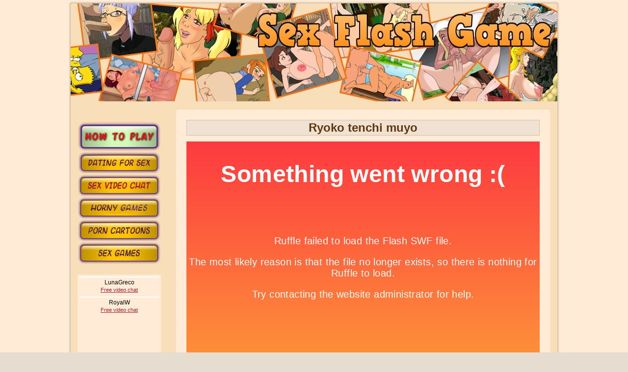

--- FILE ---
content_type: text/html; charset=UTF-8
request_url: https://sexflashgame.org/ryoko-tenchi-muyo/
body_size: 8872
content:
<!DOCTYPE html PUBLIC "-//W3C//DTD XHTML 1.0 Transitional//EN" "http://www.w3.org/TR/xhtml1/DTD/xhtml1-transitional.dtd">
<html xmlns="http://www.w3.org/1999/xhtml" lang="en-US" id="html">
<head profile="http://gmpg.org/xfn/11">
<meta http-equiv="Content-Type" content="text/html; charset=UTF-8" />
<title>Adult game: &quot;Ryoko-tenchi-muyo&quot;</title>
<link rel="stylesheet" href="https://sexflashgame.org/wp-content/themes/qqqqqq/style.css" type="text/css" media="screen" />
<!--[if IE 6]><link rel="stylesheet" href="https://sexflashgame.org/wp-content/themes/qqqqqq/style.ie6.css" type="text/css" media="screen" /><![endif]-->
<!--[if IE 7]><link rel="stylesheet" href="https://sexflashgame.org/wp-content/themes/qqqqqq/style.ie7.css" type="text/css" media="screen" /><![endif]-->
<meta name='robots' content='max-image-preview:large' />

<!-- All In One SEO Pack 3.7.1ob_start_detected [-1,-1] -->
<meta name="description"  content="Ryoko, far from simple girl, again surprised everyone with its originality, inserting himself into the vagina some electrical thing." />

<meta name="keywords"  content="vagina,orgasm,fucking in the ass" />

<link rel="canonical" href="https://sexflashgame.org/ryoko-tenchi-muyo/" />
<!-- All In One SEO Pack -->
<script type="text/javascript">
window._wpemojiSettings = {"baseUrl":"https:\/\/s.w.org\/images\/core\/emoji\/14.0.0\/72x72\/","ext":".png","svgUrl":"https:\/\/s.w.org\/images\/core\/emoji\/14.0.0\/svg\/","svgExt":".svg","source":{"concatemoji":"https:\/\/sexflashgame.org\/wp-includes\/js\/wp-emoji-release.min.js"}};
/*! This file is auto-generated */
!function(e,a,t){var n,r,o,i=a.createElement("canvas"),p=i.getContext&&i.getContext("2d");function s(e,t){var a=String.fromCharCode,e=(p.clearRect(0,0,i.width,i.height),p.fillText(a.apply(this,e),0,0),i.toDataURL());return p.clearRect(0,0,i.width,i.height),p.fillText(a.apply(this,t),0,0),e===i.toDataURL()}function c(e){var t=a.createElement("script");t.src=e,t.defer=t.type="text/javascript",a.getElementsByTagName("head")[0].appendChild(t)}for(o=Array("flag","emoji"),t.supports={everything:!0,everythingExceptFlag:!0},r=0;r<o.length;r++)t.supports[o[r]]=function(e){if(p&&p.fillText)switch(p.textBaseline="top",p.font="600 32px Arial",e){case"flag":return s([127987,65039,8205,9895,65039],[127987,65039,8203,9895,65039])?!1:!s([55356,56826,55356,56819],[55356,56826,8203,55356,56819])&&!s([55356,57332,56128,56423,56128,56418,56128,56421,56128,56430,56128,56423,56128,56447],[55356,57332,8203,56128,56423,8203,56128,56418,8203,56128,56421,8203,56128,56430,8203,56128,56423,8203,56128,56447]);case"emoji":return!s([129777,127995,8205,129778,127999],[129777,127995,8203,129778,127999])}return!1}(o[r]),t.supports.everything=t.supports.everything&&t.supports[o[r]],"flag"!==o[r]&&(t.supports.everythingExceptFlag=t.supports.everythingExceptFlag&&t.supports[o[r]]);t.supports.everythingExceptFlag=t.supports.everythingExceptFlag&&!t.supports.flag,t.DOMReady=!1,t.readyCallback=function(){t.DOMReady=!0},t.supports.everything||(n=function(){t.readyCallback()},a.addEventListener?(a.addEventListener("DOMContentLoaded",n,!1),e.addEventListener("load",n,!1)):(e.attachEvent("onload",n),a.attachEvent("onreadystatechange",function(){"complete"===a.readyState&&t.readyCallback()})),(e=t.source||{}).concatemoji?c(e.concatemoji):e.wpemoji&&e.twemoji&&(c(e.twemoji),c(e.wpemoji)))}(window,document,window._wpemojiSettings);
</script>
<style type="text/css">
img.wp-smiley,
img.emoji {
	display: inline !important;
	border: none !important;
	box-shadow: none !important;
	height: 1em !important;
	width: 1em !important;
	margin: 0 0.07em !important;
	vertical-align: -0.1em !important;
	background: none !important;
	padding: 0 !important;
}
</style>
	<link rel='stylesheet' id='wp-block-library-css' href='https://sexflashgame.org/wp-includes/css/dist/block-library/style.min.css' type='text/css' media='all' />
<link rel='stylesheet' id='classic-theme-styles-css' href='https://sexflashgame.org/wp-includes/css/classic-themes.min.css' type='text/css' media='all' />
<style id='global-styles-inline-css' type='text/css'>
body{--wp--preset--color--black: #000000;--wp--preset--color--cyan-bluish-gray: #abb8c3;--wp--preset--color--white: #ffffff;--wp--preset--color--pale-pink: #f78da7;--wp--preset--color--vivid-red: #cf2e2e;--wp--preset--color--luminous-vivid-orange: #ff6900;--wp--preset--color--luminous-vivid-amber: #fcb900;--wp--preset--color--light-green-cyan: #7bdcb5;--wp--preset--color--vivid-green-cyan: #00d084;--wp--preset--color--pale-cyan-blue: #8ed1fc;--wp--preset--color--vivid-cyan-blue: #0693e3;--wp--preset--color--vivid-purple: #9b51e0;--wp--preset--gradient--vivid-cyan-blue-to-vivid-purple: linear-gradient(135deg,rgba(6,147,227,1) 0%,rgb(155,81,224) 100%);--wp--preset--gradient--light-green-cyan-to-vivid-green-cyan: linear-gradient(135deg,rgb(122,220,180) 0%,rgb(0,208,130) 100%);--wp--preset--gradient--luminous-vivid-amber-to-luminous-vivid-orange: linear-gradient(135deg,rgba(252,185,0,1) 0%,rgba(255,105,0,1) 100%);--wp--preset--gradient--luminous-vivid-orange-to-vivid-red: linear-gradient(135deg,rgba(255,105,0,1) 0%,rgb(207,46,46) 100%);--wp--preset--gradient--very-light-gray-to-cyan-bluish-gray: linear-gradient(135deg,rgb(238,238,238) 0%,rgb(169,184,195) 100%);--wp--preset--gradient--cool-to-warm-spectrum: linear-gradient(135deg,rgb(74,234,220) 0%,rgb(151,120,209) 20%,rgb(207,42,186) 40%,rgb(238,44,130) 60%,rgb(251,105,98) 80%,rgb(254,248,76) 100%);--wp--preset--gradient--blush-light-purple: linear-gradient(135deg,rgb(255,206,236) 0%,rgb(152,150,240) 100%);--wp--preset--gradient--blush-bordeaux: linear-gradient(135deg,rgb(254,205,165) 0%,rgb(254,45,45) 50%,rgb(107,0,62) 100%);--wp--preset--gradient--luminous-dusk: linear-gradient(135deg,rgb(255,203,112) 0%,rgb(199,81,192) 50%,rgb(65,88,208) 100%);--wp--preset--gradient--pale-ocean: linear-gradient(135deg,rgb(255,245,203) 0%,rgb(182,227,212) 50%,rgb(51,167,181) 100%);--wp--preset--gradient--electric-grass: linear-gradient(135deg,rgb(202,248,128) 0%,rgb(113,206,126) 100%);--wp--preset--gradient--midnight: linear-gradient(135deg,rgb(2,3,129) 0%,rgb(40,116,252) 100%);--wp--preset--duotone--dark-grayscale: url('#wp-duotone-dark-grayscale');--wp--preset--duotone--grayscale: url('#wp-duotone-grayscale');--wp--preset--duotone--purple-yellow: url('#wp-duotone-purple-yellow');--wp--preset--duotone--blue-red: url('#wp-duotone-blue-red');--wp--preset--duotone--midnight: url('#wp-duotone-midnight');--wp--preset--duotone--magenta-yellow: url('#wp-duotone-magenta-yellow');--wp--preset--duotone--purple-green: url('#wp-duotone-purple-green');--wp--preset--duotone--blue-orange: url('#wp-duotone-blue-orange');--wp--preset--font-size--small: 13px;--wp--preset--font-size--medium: 20px;--wp--preset--font-size--large: 36px;--wp--preset--font-size--x-large: 42px;--wp--preset--spacing--20: 0.44rem;--wp--preset--spacing--30: 0.67rem;--wp--preset--spacing--40: 1rem;--wp--preset--spacing--50: 1.5rem;--wp--preset--spacing--60: 2.25rem;--wp--preset--spacing--70: 3.38rem;--wp--preset--spacing--80: 5.06rem;}:where(.is-layout-flex){gap: 0.5em;}body .is-layout-flow > .alignleft{float: left;margin-inline-start: 0;margin-inline-end: 2em;}body .is-layout-flow > .alignright{float: right;margin-inline-start: 2em;margin-inline-end: 0;}body .is-layout-flow > .aligncenter{margin-left: auto !important;margin-right: auto !important;}body .is-layout-constrained > .alignleft{float: left;margin-inline-start: 0;margin-inline-end: 2em;}body .is-layout-constrained > .alignright{float: right;margin-inline-start: 2em;margin-inline-end: 0;}body .is-layout-constrained > .aligncenter{margin-left: auto !important;margin-right: auto !important;}body .is-layout-constrained > :where(:not(.alignleft):not(.alignright):not(.alignfull)){max-width: var(--wp--style--global--content-size);margin-left: auto !important;margin-right: auto !important;}body .is-layout-constrained > .alignwide{max-width: var(--wp--style--global--wide-size);}body .is-layout-flex{display: flex;}body .is-layout-flex{flex-wrap: wrap;align-items: center;}body .is-layout-flex > *{margin: 0;}:where(.wp-block-columns.is-layout-flex){gap: 2em;}.has-black-color{color: var(--wp--preset--color--black) !important;}.has-cyan-bluish-gray-color{color: var(--wp--preset--color--cyan-bluish-gray) !important;}.has-white-color{color: var(--wp--preset--color--white) !important;}.has-pale-pink-color{color: var(--wp--preset--color--pale-pink) !important;}.has-vivid-red-color{color: var(--wp--preset--color--vivid-red) !important;}.has-luminous-vivid-orange-color{color: var(--wp--preset--color--luminous-vivid-orange) !important;}.has-luminous-vivid-amber-color{color: var(--wp--preset--color--luminous-vivid-amber) !important;}.has-light-green-cyan-color{color: var(--wp--preset--color--light-green-cyan) !important;}.has-vivid-green-cyan-color{color: var(--wp--preset--color--vivid-green-cyan) !important;}.has-pale-cyan-blue-color{color: var(--wp--preset--color--pale-cyan-blue) !important;}.has-vivid-cyan-blue-color{color: var(--wp--preset--color--vivid-cyan-blue) !important;}.has-vivid-purple-color{color: var(--wp--preset--color--vivid-purple) !important;}.has-black-background-color{background-color: var(--wp--preset--color--black) !important;}.has-cyan-bluish-gray-background-color{background-color: var(--wp--preset--color--cyan-bluish-gray) !important;}.has-white-background-color{background-color: var(--wp--preset--color--white) !important;}.has-pale-pink-background-color{background-color: var(--wp--preset--color--pale-pink) !important;}.has-vivid-red-background-color{background-color: var(--wp--preset--color--vivid-red) !important;}.has-luminous-vivid-orange-background-color{background-color: var(--wp--preset--color--luminous-vivid-orange) !important;}.has-luminous-vivid-amber-background-color{background-color: var(--wp--preset--color--luminous-vivid-amber) !important;}.has-light-green-cyan-background-color{background-color: var(--wp--preset--color--light-green-cyan) !important;}.has-vivid-green-cyan-background-color{background-color: var(--wp--preset--color--vivid-green-cyan) !important;}.has-pale-cyan-blue-background-color{background-color: var(--wp--preset--color--pale-cyan-blue) !important;}.has-vivid-cyan-blue-background-color{background-color: var(--wp--preset--color--vivid-cyan-blue) !important;}.has-vivid-purple-background-color{background-color: var(--wp--preset--color--vivid-purple) !important;}.has-black-border-color{border-color: var(--wp--preset--color--black) !important;}.has-cyan-bluish-gray-border-color{border-color: var(--wp--preset--color--cyan-bluish-gray) !important;}.has-white-border-color{border-color: var(--wp--preset--color--white) !important;}.has-pale-pink-border-color{border-color: var(--wp--preset--color--pale-pink) !important;}.has-vivid-red-border-color{border-color: var(--wp--preset--color--vivid-red) !important;}.has-luminous-vivid-orange-border-color{border-color: var(--wp--preset--color--luminous-vivid-orange) !important;}.has-luminous-vivid-amber-border-color{border-color: var(--wp--preset--color--luminous-vivid-amber) !important;}.has-light-green-cyan-border-color{border-color: var(--wp--preset--color--light-green-cyan) !important;}.has-vivid-green-cyan-border-color{border-color: var(--wp--preset--color--vivid-green-cyan) !important;}.has-pale-cyan-blue-border-color{border-color: var(--wp--preset--color--pale-cyan-blue) !important;}.has-vivid-cyan-blue-border-color{border-color: var(--wp--preset--color--vivid-cyan-blue) !important;}.has-vivid-purple-border-color{border-color: var(--wp--preset--color--vivid-purple) !important;}.has-vivid-cyan-blue-to-vivid-purple-gradient-background{background: var(--wp--preset--gradient--vivid-cyan-blue-to-vivid-purple) !important;}.has-light-green-cyan-to-vivid-green-cyan-gradient-background{background: var(--wp--preset--gradient--light-green-cyan-to-vivid-green-cyan) !important;}.has-luminous-vivid-amber-to-luminous-vivid-orange-gradient-background{background: var(--wp--preset--gradient--luminous-vivid-amber-to-luminous-vivid-orange) !important;}.has-luminous-vivid-orange-to-vivid-red-gradient-background{background: var(--wp--preset--gradient--luminous-vivid-orange-to-vivid-red) !important;}.has-very-light-gray-to-cyan-bluish-gray-gradient-background{background: var(--wp--preset--gradient--very-light-gray-to-cyan-bluish-gray) !important;}.has-cool-to-warm-spectrum-gradient-background{background: var(--wp--preset--gradient--cool-to-warm-spectrum) !important;}.has-blush-light-purple-gradient-background{background: var(--wp--preset--gradient--blush-light-purple) !important;}.has-blush-bordeaux-gradient-background{background: var(--wp--preset--gradient--blush-bordeaux) !important;}.has-luminous-dusk-gradient-background{background: var(--wp--preset--gradient--luminous-dusk) !important;}.has-pale-ocean-gradient-background{background: var(--wp--preset--gradient--pale-ocean) !important;}.has-electric-grass-gradient-background{background: var(--wp--preset--gradient--electric-grass) !important;}.has-midnight-gradient-background{background: var(--wp--preset--gradient--midnight) !important;}.has-small-font-size{font-size: var(--wp--preset--font-size--small) !important;}.has-medium-font-size{font-size: var(--wp--preset--font-size--medium) !important;}.has-large-font-size{font-size: var(--wp--preset--font-size--large) !important;}.has-x-large-font-size{font-size: var(--wp--preset--font-size--x-large) !important;}
.wp-block-navigation a:where(:not(.wp-element-button)){color: inherit;}
:where(.wp-block-columns.is-layout-flex){gap: 2em;}
.wp-block-pullquote{font-size: 1.5em;line-height: 1.6;}
</style>
<link rel='stylesheet' id='arve-main-css' href='https://sexflashgame.org/wp-content/plugins/advanced-responsive-video-embedder/build/main.css' type='text/css' media='all' />
<script type='text/javascript' src='https://sexflashgame.org/wp-includes/js/jquery/jquery.min.js' id='jquery-core-js'></script>
<script type='text/javascript' src='https://sexflashgame.org/wp-includes/js/jquery/jquery-migrate.min.js' id='jquery-migrate-js'></script>
<script async="async" type='text/javascript' src='https://sexflashgame.org/wp-content/plugins/advanced-responsive-video-embedder/build/main.js' id='arve-main-js'></script>
<link rel="https://api.w.org/" href="https://sexflashgame.org/wp-json/" /><link rel="alternate" type="application/json" href="https://sexflashgame.org/wp-json/wp/v2/pages/406" /><link rel="EditURI" type="application/rsd+xml" title="RSD" href="https://sexflashgame.org/xmlrpc.php?rsd" />
<link rel="wlwmanifest" type="application/wlwmanifest+xml" href="https://sexflashgame.org/wp-includes/wlwmanifest.xml" />
<link rel='shortlink' href='https://sexflashgame.org/?p=406' />
<link rel="alternate" type="application/json+oembed" href="https://sexflashgame.org/wp-json/oembed/1.0/embed?url=https%3A%2F%2Fsexflashgame.org%2Fryoko-tenchi-muyo%2F" />
<link rel="alternate" type="text/xml+oembed" href="https://sexflashgame.org/wp-json/oembed/1.0/embed?url=https%3A%2F%2Fsexflashgame.org%2Fryoko-tenchi-muyo%2F&#038;format=xml" />
<link rel="icon" href="https://sexflashgame.org/wp-content/uploads/cropped-favicon-32x32.png" sizes="32x32" />
<link rel="icon" href="https://sexflashgame.org/wp-content/uploads/cropped-favicon-192x192.png" sizes="192x192" />
<link rel="apple-touch-icon" href="https://sexflashgame.org/wp-content/uploads/cropped-favicon-180x180.png" />
<meta name="msapplication-TileImage" content="https://sexflashgame.org/wp-content/uploads/cropped-favicon-270x270.png" />
<script type="text/javascript" src="https://sexflashgame.org/wp-content/themes/qqqqqq/script.js"></script>
<meta name="google-site-verification" content="zFGZt4zyGy0o4V8IyM4-e78XNSfNu6qsunqbBV9xVSY" />
<link rel="shortcut icon" href="https://sexflashgame.org/favicon.ico" type="image/x-icon">
<script>
  (function(i,s,o,g,r,a,m){i['GoogleAnalyticsObject']=r;i[r]=i[r]||function(){
  (i[r].q=i[r].q||[]).push(arguments)},i[r].l=1*new Date();a=s.createElement(o),
  m=s.getElementsByTagName(o)[0];a.async=1;a.src=g;m.parentNode.insertBefore(a,m)
  })(window,document,'script','https://www.google-analytics.com/analytics.js','ga');

  ga('create', 'UA-80129678-2', 'auto');
  ga('send', 'pageview');

</script>
		
</head>
<body class="page-template-default page page-id-406">
<div id="art-main">
    <div class="art-sheet">
        <div class="art-sheet-tl"></div>
        <div class="art-sheet-tr"></div>
        <div class="art-sheet-bl"></div>
        <div class="art-sheet-br"></div>
        <div class="art-sheet-tc"></div>
        <div class="art-sheet-bc"></div>
        <div class="art-sheet-cl"></div>
        <div class="art-sheet-cr"></div>
        <div class="art-sheet-cc"></div>
        <div class="art-sheet-body">
            <div class="art-header">
                <div class="art-header-center">
                    <div class="art-header-png"></div>
                    <div class="art-header-jpeg"></div>
                </div>
                <div class="art-logo">
                                <id="name-text" class="art-logo-name"><a href="https://sexflashgame.org/"></a>
                                                    <h2 id="slogan-text" class="art-logo-text"></h2>
                                </div>
            </div>
<div class="art-content-layout">
    <div class="art-content-layout-row">
        <div class="art-layout-cell art-sidebar1">
          <div class="art-block widget widget_block widget_text" id="block-4">
    <div class="art-block-body"><div class="art-blockcontent">
    <div class="art-blockcontent-body">
<p></p>
		<div class="cleared"></div>
    </div>
</div>		<div class="cleared"></div>
    </div>
</div><div class="art-block widget widget_custom_html" id="custom_html-2">
    <div class="art-block-body"><div class="art-blockcontent">
    <div class="art-blockcontent-body"><div class="textwidget custom-html-widget"><center>
<a href="//sexflashgame.org/how-to-play-flash-games/" target="_blank" rel="noopener"><img src="//sexflashgame.org/wp-content/uploads/aaaddaaa.png" border="0" alt="How to play" /></a>
	
<a rel="nofollow noopener" href="https://t.mbdaad.link/62619/3785/0?target=textmessages&aff_sub5=SF_006OG000004lmDN" target="_blank"><img src="//sexflashgame.org/wp-content/uploads/h2.png" border="0" alt="Dating for sex" /></a>	

<a rel="nofollow noopener" href="https://bongacams11.com/track?v=2&c=6741" target="_blank"><img src="//sexflashgame.org/wp-content/uploads/o8.png" border="0" alt="Sex video chat" /></a>
	
<a href="//sexflashgame.org/horny-games/" target="_blank" rel="noopener"><img src="//sexflashgame.org/wp-content/uploads/hoga-2.png" border="0" alt="Horny games" /></a>	

<a href="//sexflashgame.org/porn-cartoons/" target="_blank" rel="noopener"><img src="//sexflashgame.org/wp-content/uploads/o1.png" border="0" alt="Porn cartoons" /></a>

<a href="//sexflashgame.org/"><img src="//sexflashgame.org/wp-content/uploads/o2.png" border="0" alt="Porn games" /></a>

	
</center></div>		<div class="cleared"></div>
    </div>
</div>		<div class="cleared"></div>
    </div>
</div><div class="art-block widget widget_custom_html" id="custom_html-3">
    <div class="art-block-body"><div class="art-blockcontent">
    <div class="art-blockcontent-body"><div class="textwidget custom-html-widget"><noindex>
<center>
<iframe scrolling="no" frameborder="0" width="170" height="345" src="https://bngdin.com/promo.php?c=6741&type=dynamic_banner&new_banner=0&db%5Bwidth%5D=170&db%5Bheight%5D=345&db%5Btype%5D=live&db%5Bmodel_zone%5D=non_adult&db%5Bheader%5D=0&db%5Bfooter%5D=none&db%5Bmlang%5D=1&db%5Bfullscreen%5D=&db%5Bmname%5D=1&db%5Bmlink%5D=1&db%5Bmstatus%5D=1&db%5Bmsize%5D=auto&db%5Bmpad%5D=13&db%5Bmwidth%5D=64&db%5Bcolor_scheme%5D=default&db%5Bmborder%5D=solid&db%5Bmborder_color%5D=%23ffffff&db%5Bmborder_over_color%5D=%23a02239&db%5Bmshadow%5D=0&db%5Bmodels_by_geo%5D=0&db%5Bautoupdate%5D=1&db%5Btopmodels%5D=0&db%5Blanding%5D=random-chat&db%5Blogo_color%5D=default&db%5Blogo_align%5D=left&db%5Bbg_color%5D=%23ffebd6&db%5Bfont_family%5D=Arial&db%5Btext_align%5D=center&db%5Btext_color%5D=%23000000&db%5Blink_color%5D=%23a02239&db%5Beffect%5D=auto&db%5Beffect_speed%5D=optimal&db%5Bmode%5D=mode1&db%5Badaptive%5D=0&db%5Bslider%5D=0&db%5Bchat%5D=0"></iframe>
</center>
</noindex></div>		<div class="cleared"></div>
    </div>
</div>		<div class="cleared"></div>
    </div>
</div><div class="art-block widget widget_block" id="block-3">
    <div class="art-block-body"><div class="art-blockcontent">
    <div class="art-blockcontent-body"><center>
<script type="text/javascript">
var ishop_codes = ['<a rel=\'nofollow\' href="https://join.cityofsin3d.com/track/NzA4OTk0MDguMS4xNS4xOC4wLjAuMC4wLjA" target="_blank"><img decoding="async" src="//sexflashgame.org/wp-content/uploads/city-of-sin3d-160-373.gif" /></a>','<a rel=\'nofollow\' href="https://join.virtuallust3d.com/track/NzA4OTk0MDguMS4xMi4xMi4wLjAuMC4wLjA" target="_blank"><img decoding="async" src="//sexflashgame.org/wp-content/uploads/201.gif" /></a>','<a rel=\'nofollow\' href="https://join.adultworld3d.com/track/NzA4OTk0MDguMS4zLjMuMC4wLjAuMC4w" target="_blank"><img decoding="async" src="//sexflashgame.org/wp-content/uploads/202.gif" /></a>','<a rel=\'nofollow\' href="https://join.dreamsexworld.com/track/NzA4OTk0MDguMS4xMC4xMC4wLjAuMC4wLjA" target="_blank"><img decoding="async" src="//sexflashgame.org/wp-content/uploads/203.gif" /></a>','<a rel=\'nofollow\' href="https://join.sexworld3d.com/track/NzA4OTk0MDguMS4xMS4xMS4wLjAuMC4wLjA" target="_blank"><img decoding="async" src="//sexflashgame.org/wp-content/uploads/204.gif" /></a>','<a rel=\'nofollow\' href="https://join.grandbangauto.com/track/NzA4OTk0MDguMS40LjQuMC4wLjAuMC4w" target="_blank"><img decoding="async" src="//sexflashgame.org/wp-content/uploads/205.gif" /></a>','<a rel=\'nofollow\' href="https://join.grandbangauto.com/track/NzA4OTk0MDguMS40LjQuMC4wLjAuMC4w" target="_blank"><img decoding="async" src="//sexflashgame.org/wp-content/uploads/206.gif" /></a>','<a rel=\'nofollow\' href="https://join.sexworld3d.com/track/NzA4OTk0MDguMS4xMS4xMS4wLjAuMC4wLjA" target="_blank"><img decoding="async" src="//sexflashgame.org/wp-content/uploads/207.gif" /></a>','<a rel=\'nofollow\' href="https://join.gameoflust2.com/track/NzA4OTk0MDguMS43LjcuMC4wLjAuMC4w" target="_blank"><img decoding="async" src="//sexflashgame.org/wp-content/uploads/208.gif" /></a>','<a rel=\'nofollow\' href="https://join.sexworld3d.com/track/NzA4OTk0MDguMS4xMS4xMS4wLjAuMC4wLjA" target="_blank"><img decoding="async" src="//sexflashgame.org/wp-content/uploads/209.gif" /></a>','<a rel=\'nofollow\' href="https://join.hentaisex3d.com/track/NzA4OTk0MDguMS4xMy4xMy4wLjAuMC4wLjA" target="_blank"><img decoding="async" src="//sexflashgame.org/wp-content/uploads/210.gif" /></a>'];var ishop_rand = Math.round((ishop_codes.length-1)*Math.random());document.write(ishop_codes[ishop_rand]);
</script>
</center>		<div class="cleared"></div>
    </div>
</div>		<div class="cleared"></div>
    </div>
</div><div class="art-block widget widget_block" id="block-2">
    <div class="art-block-body"><div class="art-blockcontent">
    <div class="art-blockcontent-body"><noindex><center><script type="text/javascript">
var ishop_codes = ['<iframe width="160" height="600"src="https://bngprm.com/promo.php?c=6741&type=banner&size=160x600&name=st_sauna" marginwidth="0" marginheight="0" scrolling="no" frameborder="0"></iframe>', '<iframe width="160" height="600"src="https://bngprm.com/promo.php?c=6741&type=banner&size=160x600&name=st_marshmellow" marginwidth="0" marginheight="0" scrolling="no" frameborder="0"></iframe>', '<iframe width="160" height="600"src="https://bngprm.com/promo.php?c=6741&type=banner&size=160x600&name=st_bath" marginwidth="0" marginheight="0" scrolling="no" frameborder="0"></iframe>', '<iframe width="160" height="600"src="https://bngprm.com/promo.php?c=6741&type=banner&size=160x600&name=bonga_cartoon_gc" marginwidth="0" marginheight="0" scrolling="no" frameborder="0"></iframe>', '<iframe width="160" height="600"src="https://bngprm.com/promo.php?c=6741&type=banner&size=160x600&name=bigdick" marginwidth="0" marginheight="0" scrolling="no" frameborder="0"></iframe>', '<iframe width="160" height="600"src="https://bngprm.com/promo.php?c=6741&type=banner&size=160x600&name=st_pussies" marginwidth="0" marginheight="0" scrolling="no" frameborder="0"></iframe>','<iframe width="160" height="600"src="https://bngprm.com/promo.php?c=6741&type=banner&size=160x600&name=st_cumshot(cumshot2020)" marginwidth="0" marginheight="0" scrolling="no" frameborder="0"></iframe>','<iframe width="160" height="600"src="https://bngprm.com/promo.php?c=6741&type=banner&size=160x600&name=st_comehere" marginwidth="0" marginheight="0" scrolling="no" frameborder="0"></iframe>','<iframe width="160" height="600"src="https://bngprm.com/promo.php?c=6741&type=banner&size=160x600&name=banner_fusk" marginwidth="0" marginheight="0" scrolling="no" frameborder="0"></iframe>','<iframe width="160" height="600"src="https://bngprm.com/promo.php?c=6741&type=banner&size=160x600&name=don_banners2" marginwidth="0" marginheight="0" scrolling="no" frameborder="0"></iframe>'];var ishop_rand = Math.round((ishop_codes.length-1)*Math.random());document.write(ishop_codes[ishop_rand]);
</script></center></noindex>		<div class="cleared"></div>
    </div>
</div>		<div class="cleared"></div>
    </div>
</div><div class="art-block widget widget_custom_html" id="custom_html-6">
    <div class="art-block-body"><div class="art-blockcontent">
    <div class="art-blockcontent-body"><div class="textwidget custom-html-widget"><center>
<font size="5"><b> - Partners - </b></font>
<p>
<a href="https://porngames.games" style="text-decoration: none" target="_blank" rel="noopener"><font color="#A7ODOE"><font size="2">Hentai Games</font></font></a>
</p>
<p>
<a href="https://xxxgames.games" style="text-decoration: none" target="_blank" rel="noopener"><font color="#A7ODOE"><font size="2">Sex Games</font></font></a>
</p>
<p>
<a href="https://wetpussygames.com/" style="text-decoration: none" target="_blank" rel="noopener"><font color="#A7ODOE"><font size="2">Hentai Games</font></font></a>
</p>
<p>
<a href="http://www.2adultflashgames.com/" style="text-decoration: none" target="_blank" rel="noopener"><font color="#A7ODOE"><font size="2">Adult Flash Games</font></font></a>
</p>
<p>
<a href="https://www.hentai-gamer.com/index.php?page=i&o=b" style="text-decoration: none" target="_blank" rel="noopener"><font color="#A7ODOE"><font size="2">Best Hentai Games
</font></font></a>
</p>
<p>
<a href="https://adult-sex-games.com/top-rated.html" style="text-decoration: none" target="_blank" rel="noopener"><font color="#A7ODOE"><font size="2">Best Sex Games</font></font></a>
</p>	
<p>
<a href="https://www.sexyfuckgames.com/" style="text-decoration: none" target="_blank" rel="noopener"><font color="#A7ODOE"><font size="2">Free Sex Games</font></font></a>
</p>
<p>
<a rel="nofollow noopener" href="https://www.porngames.com" style="text-decoration: none" target="_blank"><font color="#A7ODOE"><font size="2">Porn Games</font></font></a>
</p>
<p>
<a rel="nofollow noopener" href="https://xxx-game.org/?page_id=4247" style="text-decoration: none" target="_blank"><font color="#A7ODOE"><font size="2">Порно Игры</font></font></a>
</p>
</center>
</div>		<div class="cleared"></div>
    </div>
</div>		<div class="cleared"></div>
    </div>
</div><div class="art-block widget widget_block" id="block-5">
    <div class="art-block-body"><div class="art-blockcontent">
    <div class="art-blockcontent-body"><a href="//sexflashgame.org/donate/" target="_blank"><img decoding="async" src="//sexflashgame.org/wp-content/uploads/donate-png.png" border="0" alt="Donate"></a>		<div class="cleared"></div>
    </div>
</div>		<div class="cleared"></div>
    </div>
</div>          <div class="cleared"></div>
        </div>
        <div class="art-layout-cell art-content">			
			


<div class="art-post post-406 page type-page status-publish hentry" id="post-406">
	    <div class="art-post-tl"></div>
	    <div class="art-post-tr"></div>
	    <div class="art-post-bl"></div>
	    <div class="art-post-br"></div>
	    <div class="art-post-tc"></div>
	    <div class="art-post-bc"></div>
	    <div class="art-post-cl"></div>
	    <div class="art-post-cr"></div>
	    <div class="art-post-cc"></div>
	    <div class="art-post-body">
	            <div class="art-post-inner art-article">
	            <div class="art-postmetadataheader"><h1 class="art-postheader">Ryoko tenchi muyo</h1></div>	                <div class="art-postcontent">
	                    <!-- article-content -->
	                    <p><script src="//sexflashgame.org/wp-content/ruffle/ruffle.js"></script></p>
<p><embed src="//sexflashgame.org/wp-content/uploads/ryoko-tenchi-muyo-swf.swf" quality="" allowfullscreen="true" allowNetworking="internal" width="720" height="524" align="middle"></p>
<p>
<span style="color:gray"><b>Adult game: &#8220;Ryoko tenchi muyo&#8221;. </b>Ryoko, far from simple girl, again surprised everyone with its originality, inserting himself into the vagina some electrical thing. And now fucking in the ass, during orgasm, arranges noise representation in the form of lightning.</span></p>
<p>
<a href="//sexflashgame.org/adult-games/"><font color="gray"><font size="-2">Return to adult games</font></a></p>
	                    <!-- /article-content -->
	                </div>
	                <div class="cleared"></div>
	                	            </div>
			<div class="cleared"></div>
	    </div>
	</div>
	
	<div class="art-post">
	    <div class="art-post-tl"></div>
	    <div class="art-post-tr"></div>
	    <div class="art-post-bl"></div>
	    <div class="art-post-br"></div>
	    <div class="art-post-tc"></div>
	    <div class="art-post-bc"></div>
	    <div class="art-post-cl"></div>
	    <div class="art-post-cr"></div>
	    <div class="art-post-cc"></div>
	    <div class="art-post-body">
	            <div class="art-post-inner art-article">
	            	                <div class="art-postcontent">
	                    <!-- article-content -->
	                    <h4 id="comments">9 Responses to <em>Ryoko tenchi muyo</em></h4>	                    <!-- /article-content -->
	                </div>
	                <div class="cleared"></div>
	                	            </div>
			<div class="cleared"></div>
	    </div>
	</div>
	
	<div class="art-post">
	    <div class="art-post-tl"></div>
	    <div class="art-post-tr"></div>
	    <div class="art-post-bl"></div>
	    <div class="art-post-br"></div>
	    <div class="art-post-tc"></div>
	    <div class="art-post-bc"></div>
	    <div class="art-post-cl"></div>
	    <div class="art-post-cr"></div>
	    <div class="art-post-cc"></div>
	    <div class="art-post-body">
	            <div class="art-post-inner art-article">
	            	                <div class="art-postcontent">
	                    <!-- article-content -->
	                    <div class="navigation">
    <div class="alignleft"></div>
    <div class="alignright"><a href="https://sexflashgame.org/ryoko-tenchi-muyo/comment-page-1/#comments" >Newer Comments <span class="meta-nav">&rarr;</span></a></div>
 </div>	                    <!-- /article-content -->
	                </div>
	                <div class="cleared"></div>
	                	            </div>
			<div class="cleared"></div>
	    </div>
	</div>
	
	<ul id="comments-list">	<li class="comment even thread-even depth-1" id="li-comment-24686">
	<div id="comment-24686">
<div class="art-post">
	    <div class="art-post-tl"></div>
	    <div class="art-post-tr"></div>
	    <div class="art-post-bl"></div>
	    <div class="art-post-br"></div>
	    <div class="art-post-tc"></div>
	    <div class="art-post-bc"></div>
	    <div class="art-post-cl"></div>
	    <div class="art-post-cr"></div>
	    <div class="art-post-cc"></div>
	    <div class="art-post-body">
	            <div class="art-post-inner art-article">
	            	                <div class="art-postcontent">
	                    <!-- article-content -->
	                    		
		<div class="comment-author vcard">
			<div class="avatar"><img alt='' src='https://secure.gravatar.com/avatar/4855ca72804741ca82cc613ee71feb6e?s=48&#038;d=mm&#038;r=g' srcset='https://secure.gravatar.com/avatar/4855ca72804741ca82cc613ee71feb6e?s=96&#038;d=mm&#038;r=g 2x' class='avatar avatar-48 photo' height='48' width='48' loading='lazy' decoding='async'/></div>
			<cite class="fn">Patty:</cite>
		</div>
				<div class="comment-meta commentmetadata">
			<a href="https://sexflashgame.org/ryoko-tenchi-muyo/comment-page-2/#comment-24686">
				19.10.2018 at 19:53			</a>
					</div>
		<p>Hey</p>
		<div class="reply">
					</div>
	                    <!-- /article-content -->
	                </div>
	                <div class="cleared"></div>
	                	            </div>
			<div class="cleared"></div>
	    </div>
	</div>
	
		</div>
</li><!-- #comment-## -->
	<li class="comment odd alt thread-odd thread-alt depth-1" id="li-comment-15693">
	<div id="comment-15693">
<div class="art-post">
	    <div class="art-post-tl"></div>
	    <div class="art-post-tr"></div>
	    <div class="art-post-bl"></div>
	    <div class="art-post-br"></div>
	    <div class="art-post-tc"></div>
	    <div class="art-post-bc"></div>
	    <div class="art-post-cl"></div>
	    <div class="art-post-cr"></div>
	    <div class="art-post-cc"></div>
	    <div class="art-post-body">
	            <div class="art-post-inner art-article">
	            	                <div class="art-postcontent">
	                    <!-- article-content -->
	                    		
		<div class="comment-author vcard">
			<div class="avatar"><img alt='' src='https://secure.gravatar.com/avatar/a859bfc33cc2cf0ccbecb161abf50fc8?s=48&#038;d=mm&#038;r=g' srcset='https://secure.gravatar.com/avatar/a859bfc33cc2cf0ccbecb161abf50fc8?s=96&#038;d=mm&#038;r=g 2x' class='avatar avatar-48 photo' height='48' width='48' loading='lazy' decoding='async'/></div>
			<cite class="fn">luojie:</cite>
		</div>
				<div class="comment-meta commentmetadata">
			<a href="https://sexflashgame.org/ryoko-tenchi-muyo/comment-page-2/#comment-15693">
				15.08.2017 at 10:30			</a>
					</div>
		<p>Good Game</p>
		<div class="reply">
					</div>
	                    <!-- /article-content -->
	                </div>
	                <div class="cleared"></div>
	                	            </div>
			<div class="cleared"></div>
	    </div>
	</div>
	
		</div>
</li><!-- #comment-## -->
</ul><div class="art-post">
	    <div class="art-post-tl"></div>
	    <div class="art-post-tr"></div>
	    <div class="art-post-bl"></div>
	    <div class="art-post-br"></div>
	    <div class="art-post-tc"></div>
	    <div class="art-post-bc"></div>
	    <div class="art-post-cl"></div>
	    <div class="art-post-cr"></div>
	    <div class="art-post-cc"></div>
	    <div class="art-post-body">
	            <div class="art-post-inner art-article">
	            	                <div class="art-postcontent">
	                    <!-- article-content -->
	                    <div class="navigation">
    <div class="alignleft"></div>
    <div class="alignright"><a href="https://sexflashgame.org/ryoko-tenchi-muyo/comment-page-1/#comments" >Newer Comments <span class="meta-nav">&rarr;</span></a></div>
 </div>	                    <!-- /article-content -->
	                </div>
	                <div class="cleared"></div>
	                	            </div>
			<div class="cleared"></div>
	    </div>
	</div>
	
	<div class="art-post" id="respond">
	    <div class="art-post-tl"></div>
	    <div class="art-post-tr"></div>
	    <div class="art-post-bl"></div>
	    <div class="art-post-br"></div>
	    <div class="art-post-tc"></div>
	    <div class="art-post-bc"></div>
	    <div class="art-post-cl"></div>
	    <div class="art-post-cr"></div>
	    <div class="art-post-cc"></div>
	    <div class="art-post-body">
	            <div class="art-post-inner art-article">
	            	                <div class="art-postcontent">
	                    <!-- article-content -->
	                    	<div class="comment-respond">
		<h3 id="reply-title" class="comment-reply-title">Leave a Reply</h3><form action="https://sexflashgame.org/wp-comments-post.php" method="post" id="commentform" class="comment-form"><p class="comment-notes"><span id="email-notes">Your email address will not be published.</span> <span class="required-field-message">Required fields are marked <span class="required">*</span></span></p><p class="comment-form-comment"><label for="comment">Comment <span class="required">*</span></label> <textarea autocomplete="new-password"  id="ccd1db1c64"  name="ccd1db1c64"   cols="45" rows="8" maxlength="65525" required="required"></textarea><textarea id="comment" aria-label="hp-comment" aria-hidden="true" name="comment" autocomplete="new-password" style="padding:0 !important;clip:rect(1px, 1px, 1px, 1px) !important;position:absolute !important;white-space:nowrap !important;height:1px !important;width:1px !important;overflow:hidden !important;" tabindex="-1"></textarea><script data-noptimize>document.getElementById("comment").setAttribute( "id", "ac878577324b889ffb445115af40a2df" );document.getElementById("ccd1db1c64").setAttribute( "id", "comment" );</script></p><p class="comment-form-author"><label for="author">Name <span class="required">*</span></label> <input id="author" name="author" type="text" value="" size="30" maxlength="245" autocomplete="name" required="required" /></p>
<p class="comment-form-email"><label for="email">Email <span class="required">*</span></label> <input id="email" name="email" type="text" value="" size="30" maxlength="100" aria-describedby="email-notes" autocomplete="email" required="required" /></p>
<div class="c4wp_captcha_field" style="margin-bottom: 10px;"><div id="c4wp_captcha_field_1" class="c4wp_captcha_field_div"></div></div><p class="form-submit"><input name="submit" class="art-button" type="submit" id="submit" class="submit" value="Post Comment" /> <input type='hidden' name='comment_post_ID' value='406' id='comment_post_ID' />
<input type='hidden' name='comment_parent' id='comment_parent' value='0' />
</p></form>	</div><!-- #respond -->
		                    <!-- /article-content -->
	                </div>
	                <div class="cleared"></div>
	                	            </div>
			<div class="cleared"></div>
	    </div>
	</div>
	
	



<noindex>
<center><script type="text/javascript">
var ishop_codes = ['<iframe src="//sexflashgame.org/wp-content/advertising/lust-goddess-banner.html" width="660px" height="198px" frameBorder="0" style="border: 0" scrolling="no"></iframe>'];var ishop_rand = Math.round((ishop_codes.length-1)*Math.random());document.write(ishop_codes[ishop_rand]);
</script></center>

</noindex>		
<br>

          <div class="cleared"></div>
        </div>
    </div>
</div>
<div class="cleared"></div>
<!--noindex-->   
 <div class="art-footer">
                <div class="art-footer-t"></div>
                <div class="art-footer-l"></div>
                <div class="art-footer-b"></div>
                <div class="art-footer-r"></div>
                <div class="art-footer-body">
                    


                  <div class="art-footer-text">
                      <p>Attention! The website includes material of an erotic adult content if you are under the age of 18 - please leave this site. Best porn, sex adult games, full version, free of charge!
<div align="center"><a href="//sexflashgame.org/contact/" target="_blank"><font color="#BD4D19" size="2"><b> Contact</b></font></a></div></p>                  </div>
            		<div class="cleared"></div>
                </div>
            </div>
    		<div class="cleared"></div>
        </div>
    </div>
    <div class="cleared"></div>
    
</div>
    <div id="wp-footer">
	        			<script type="text/javascript">
				var c4wp_onloadCallback = function() {
					for ( var i = 0; i < document.forms.length; i++ ) {
						var form = document.forms[i];
						var captcha_div = form.querySelector( '.c4wp_captcha_field_div:not(.rendered)' );
						if ( null === captcha_div )
							continue;						
						captcha_div.innerHTML = '';
						( function( form ) {
							var c4wp_captcha = grecaptcha.render( captcha_div,{
								'sitekey' : '6LeiELsUAAAAAHfhx7OLR0zYyNN-dOktQpUS_qlO',
								'size'  : 'normal',
								'theme' : 'light'
							});
							captcha_div.classList.add( 'rendered' );
													})(form);
					}
				};
			
			</script>
						<script src="https://www.google.com/recaptcha/api.js?onload=c4wp_onloadCallback&#038;render=explicit&#038;hl=en"
				async defer>
			</script>
				        <!-- 46 queries. 0.369 seconds. -->
    </div>
<div align="center">

</div>
<center><!--LiveInternet counter--><script type="text/javascript"><!--
document.write("<a href='//www.liveinternet.ru/click' "+
"target=_blank><img src='//counter.yadro.ru/hit?t42.6;r"+
escape(document.referrer)+((typeof(screen)=="undefined")?"":
";s"+screen.width+"*"+screen.height+"*"+(screen.colorDepth?
screen.colorDepth:screen.pixelDepth))+";u"+escape(document.URL)+
";"+Math.random()+
"' alt='' title='LiveInternet' "+
"border='0' width='31' height='31'><\/a>")
//--></script><!--/LiveInternet-->



<!--/noindex-->



</body>
</html>
<!-- *´¨)
     ¸.•´¸.•*´¨) ¸.•*¨)
     (¸.•´ (¸.•` ¤ Comet Cache is Fully Functional ¤ ´¨) -->

<!-- Cache File Version Salt:       n/a -->

<!-- Cache File URL:                https://sexflashgame.org/ryoko-tenchi-muyo/ -->
<!-- Cache File Path:               /cache/comet-cache/cache/https/sexflashgame-org/ryoko-tenchi-muyo.html -->

<!-- Cache File Generated Via:      HTTP request -->
<!-- Cache File Generated On:       Jan 20th, 2026 @ 11:24 pm UTC -->
<!-- Cache File Generated In:       0.37087 seconds -->

<!-- Cache File Expires On:         Jan 27th, 2026 @ 11:24 pm UTC -->
<!-- Cache File Auto-Rebuild On:    Jan 27th, 2026 @ 11:24 pm UTC -->

--- FILE ---
content_type: text/html; charset=UTF-8
request_url: https://bngprm.com/promo.php?c=6741&type=banner&size=160x600&name=st_pussies
body_size: 77
content:
<a href="https://bongacams.com/track?c=6741&ps=banner" target="_blank">
  <img id='bcs_banner' src="https://i.bngprm.com/banners/160x600/ST_pussies/en.gif"/>
</a>


--- FILE ---
content_type: text/html; charset=UTF-8
request_url: https://sexflashgame.org/wp-content/advertising/lust-goddess-banner.html
body_size: 222
content:
<!DOCTYPE html>
<head>

<a href="https://sexflashgame.org/wp-content/advertising/lust-goddess-en.html" target=_blank>
<video autoplay loop muted>
  <source src="//sexflashgame.org/wp-content/uploads/6-l-g.mp4" type="video/mp4">
</video></a>

</head>
<body onload="load()">
    

</body>
</html>

--- FILE ---
content_type: text/html; charset=utf-8
request_url: https://www.google.com/recaptcha/api2/anchor?ar=1&k=6LeiELsUAAAAAHfhx7OLR0zYyNN-dOktQpUS_qlO&co=aHR0cHM6Ly9zZXhmbGFzaGdhbWUub3JnOjQ0Mw..&hl=en&v=PoyoqOPhxBO7pBk68S4YbpHZ&theme=light&size=normal&anchor-ms=20000&execute-ms=30000&cb=vtbvkb4ckkye
body_size: 49278
content:
<!DOCTYPE HTML><html dir="ltr" lang="en"><head><meta http-equiv="Content-Type" content="text/html; charset=UTF-8">
<meta http-equiv="X-UA-Compatible" content="IE=edge">
<title>reCAPTCHA</title>
<style type="text/css">
/* cyrillic-ext */
@font-face {
  font-family: 'Roboto';
  font-style: normal;
  font-weight: 400;
  font-stretch: 100%;
  src: url(//fonts.gstatic.com/s/roboto/v48/KFO7CnqEu92Fr1ME7kSn66aGLdTylUAMa3GUBHMdazTgWw.woff2) format('woff2');
  unicode-range: U+0460-052F, U+1C80-1C8A, U+20B4, U+2DE0-2DFF, U+A640-A69F, U+FE2E-FE2F;
}
/* cyrillic */
@font-face {
  font-family: 'Roboto';
  font-style: normal;
  font-weight: 400;
  font-stretch: 100%;
  src: url(//fonts.gstatic.com/s/roboto/v48/KFO7CnqEu92Fr1ME7kSn66aGLdTylUAMa3iUBHMdazTgWw.woff2) format('woff2');
  unicode-range: U+0301, U+0400-045F, U+0490-0491, U+04B0-04B1, U+2116;
}
/* greek-ext */
@font-face {
  font-family: 'Roboto';
  font-style: normal;
  font-weight: 400;
  font-stretch: 100%;
  src: url(//fonts.gstatic.com/s/roboto/v48/KFO7CnqEu92Fr1ME7kSn66aGLdTylUAMa3CUBHMdazTgWw.woff2) format('woff2');
  unicode-range: U+1F00-1FFF;
}
/* greek */
@font-face {
  font-family: 'Roboto';
  font-style: normal;
  font-weight: 400;
  font-stretch: 100%;
  src: url(//fonts.gstatic.com/s/roboto/v48/KFO7CnqEu92Fr1ME7kSn66aGLdTylUAMa3-UBHMdazTgWw.woff2) format('woff2');
  unicode-range: U+0370-0377, U+037A-037F, U+0384-038A, U+038C, U+038E-03A1, U+03A3-03FF;
}
/* math */
@font-face {
  font-family: 'Roboto';
  font-style: normal;
  font-weight: 400;
  font-stretch: 100%;
  src: url(//fonts.gstatic.com/s/roboto/v48/KFO7CnqEu92Fr1ME7kSn66aGLdTylUAMawCUBHMdazTgWw.woff2) format('woff2');
  unicode-range: U+0302-0303, U+0305, U+0307-0308, U+0310, U+0312, U+0315, U+031A, U+0326-0327, U+032C, U+032F-0330, U+0332-0333, U+0338, U+033A, U+0346, U+034D, U+0391-03A1, U+03A3-03A9, U+03B1-03C9, U+03D1, U+03D5-03D6, U+03F0-03F1, U+03F4-03F5, U+2016-2017, U+2034-2038, U+203C, U+2040, U+2043, U+2047, U+2050, U+2057, U+205F, U+2070-2071, U+2074-208E, U+2090-209C, U+20D0-20DC, U+20E1, U+20E5-20EF, U+2100-2112, U+2114-2115, U+2117-2121, U+2123-214F, U+2190, U+2192, U+2194-21AE, U+21B0-21E5, U+21F1-21F2, U+21F4-2211, U+2213-2214, U+2216-22FF, U+2308-230B, U+2310, U+2319, U+231C-2321, U+2336-237A, U+237C, U+2395, U+239B-23B7, U+23D0, U+23DC-23E1, U+2474-2475, U+25AF, U+25B3, U+25B7, U+25BD, U+25C1, U+25CA, U+25CC, U+25FB, U+266D-266F, U+27C0-27FF, U+2900-2AFF, U+2B0E-2B11, U+2B30-2B4C, U+2BFE, U+3030, U+FF5B, U+FF5D, U+1D400-1D7FF, U+1EE00-1EEFF;
}
/* symbols */
@font-face {
  font-family: 'Roboto';
  font-style: normal;
  font-weight: 400;
  font-stretch: 100%;
  src: url(//fonts.gstatic.com/s/roboto/v48/KFO7CnqEu92Fr1ME7kSn66aGLdTylUAMaxKUBHMdazTgWw.woff2) format('woff2');
  unicode-range: U+0001-000C, U+000E-001F, U+007F-009F, U+20DD-20E0, U+20E2-20E4, U+2150-218F, U+2190, U+2192, U+2194-2199, U+21AF, U+21E6-21F0, U+21F3, U+2218-2219, U+2299, U+22C4-22C6, U+2300-243F, U+2440-244A, U+2460-24FF, U+25A0-27BF, U+2800-28FF, U+2921-2922, U+2981, U+29BF, U+29EB, U+2B00-2BFF, U+4DC0-4DFF, U+FFF9-FFFB, U+10140-1018E, U+10190-1019C, U+101A0, U+101D0-101FD, U+102E0-102FB, U+10E60-10E7E, U+1D2C0-1D2D3, U+1D2E0-1D37F, U+1F000-1F0FF, U+1F100-1F1AD, U+1F1E6-1F1FF, U+1F30D-1F30F, U+1F315, U+1F31C, U+1F31E, U+1F320-1F32C, U+1F336, U+1F378, U+1F37D, U+1F382, U+1F393-1F39F, U+1F3A7-1F3A8, U+1F3AC-1F3AF, U+1F3C2, U+1F3C4-1F3C6, U+1F3CA-1F3CE, U+1F3D4-1F3E0, U+1F3ED, U+1F3F1-1F3F3, U+1F3F5-1F3F7, U+1F408, U+1F415, U+1F41F, U+1F426, U+1F43F, U+1F441-1F442, U+1F444, U+1F446-1F449, U+1F44C-1F44E, U+1F453, U+1F46A, U+1F47D, U+1F4A3, U+1F4B0, U+1F4B3, U+1F4B9, U+1F4BB, U+1F4BF, U+1F4C8-1F4CB, U+1F4D6, U+1F4DA, U+1F4DF, U+1F4E3-1F4E6, U+1F4EA-1F4ED, U+1F4F7, U+1F4F9-1F4FB, U+1F4FD-1F4FE, U+1F503, U+1F507-1F50B, U+1F50D, U+1F512-1F513, U+1F53E-1F54A, U+1F54F-1F5FA, U+1F610, U+1F650-1F67F, U+1F687, U+1F68D, U+1F691, U+1F694, U+1F698, U+1F6AD, U+1F6B2, U+1F6B9-1F6BA, U+1F6BC, U+1F6C6-1F6CF, U+1F6D3-1F6D7, U+1F6E0-1F6EA, U+1F6F0-1F6F3, U+1F6F7-1F6FC, U+1F700-1F7FF, U+1F800-1F80B, U+1F810-1F847, U+1F850-1F859, U+1F860-1F887, U+1F890-1F8AD, U+1F8B0-1F8BB, U+1F8C0-1F8C1, U+1F900-1F90B, U+1F93B, U+1F946, U+1F984, U+1F996, U+1F9E9, U+1FA00-1FA6F, U+1FA70-1FA7C, U+1FA80-1FA89, U+1FA8F-1FAC6, U+1FACE-1FADC, U+1FADF-1FAE9, U+1FAF0-1FAF8, U+1FB00-1FBFF;
}
/* vietnamese */
@font-face {
  font-family: 'Roboto';
  font-style: normal;
  font-weight: 400;
  font-stretch: 100%;
  src: url(//fonts.gstatic.com/s/roboto/v48/KFO7CnqEu92Fr1ME7kSn66aGLdTylUAMa3OUBHMdazTgWw.woff2) format('woff2');
  unicode-range: U+0102-0103, U+0110-0111, U+0128-0129, U+0168-0169, U+01A0-01A1, U+01AF-01B0, U+0300-0301, U+0303-0304, U+0308-0309, U+0323, U+0329, U+1EA0-1EF9, U+20AB;
}
/* latin-ext */
@font-face {
  font-family: 'Roboto';
  font-style: normal;
  font-weight: 400;
  font-stretch: 100%;
  src: url(//fonts.gstatic.com/s/roboto/v48/KFO7CnqEu92Fr1ME7kSn66aGLdTylUAMa3KUBHMdazTgWw.woff2) format('woff2');
  unicode-range: U+0100-02BA, U+02BD-02C5, U+02C7-02CC, U+02CE-02D7, U+02DD-02FF, U+0304, U+0308, U+0329, U+1D00-1DBF, U+1E00-1E9F, U+1EF2-1EFF, U+2020, U+20A0-20AB, U+20AD-20C0, U+2113, U+2C60-2C7F, U+A720-A7FF;
}
/* latin */
@font-face {
  font-family: 'Roboto';
  font-style: normal;
  font-weight: 400;
  font-stretch: 100%;
  src: url(//fonts.gstatic.com/s/roboto/v48/KFO7CnqEu92Fr1ME7kSn66aGLdTylUAMa3yUBHMdazQ.woff2) format('woff2');
  unicode-range: U+0000-00FF, U+0131, U+0152-0153, U+02BB-02BC, U+02C6, U+02DA, U+02DC, U+0304, U+0308, U+0329, U+2000-206F, U+20AC, U+2122, U+2191, U+2193, U+2212, U+2215, U+FEFF, U+FFFD;
}
/* cyrillic-ext */
@font-face {
  font-family: 'Roboto';
  font-style: normal;
  font-weight: 500;
  font-stretch: 100%;
  src: url(//fonts.gstatic.com/s/roboto/v48/KFO7CnqEu92Fr1ME7kSn66aGLdTylUAMa3GUBHMdazTgWw.woff2) format('woff2');
  unicode-range: U+0460-052F, U+1C80-1C8A, U+20B4, U+2DE0-2DFF, U+A640-A69F, U+FE2E-FE2F;
}
/* cyrillic */
@font-face {
  font-family: 'Roboto';
  font-style: normal;
  font-weight: 500;
  font-stretch: 100%;
  src: url(//fonts.gstatic.com/s/roboto/v48/KFO7CnqEu92Fr1ME7kSn66aGLdTylUAMa3iUBHMdazTgWw.woff2) format('woff2');
  unicode-range: U+0301, U+0400-045F, U+0490-0491, U+04B0-04B1, U+2116;
}
/* greek-ext */
@font-face {
  font-family: 'Roboto';
  font-style: normal;
  font-weight: 500;
  font-stretch: 100%;
  src: url(//fonts.gstatic.com/s/roboto/v48/KFO7CnqEu92Fr1ME7kSn66aGLdTylUAMa3CUBHMdazTgWw.woff2) format('woff2');
  unicode-range: U+1F00-1FFF;
}
/* greek */
@font-face {
  font-family: 'Roboto';
  font-style: normal;
  font-weight: 500;
  font-stretch: 100%;
  src: url(//fonts.gstatic.com/s/roboto/v48/KFO7CnqEu92Fr1ME7kSn66aGLdTylUAMa3-UBHMdazTgWw.woff2) format('woff2');
  unicode-range: U+0370-0377, U+037A-037F, U+0384-038A, U+038C, U+038E-03A1, U+03A3-03FF;
}
/* math */
@font-face {
  font-family: 'Roboto';
  font-style: normal;
  font-weight: 500;
  font-stretch: 100%;
  src: url(//fonts.gstatic.com/s/roboto/v48/KFO7CnqEu92Fr1ME7kSn66aGLdTylUAMawCUBHMdazTgWw.woff2) format('woff2');
  unicode-range: U+0302-0303, U+0305, U+0307-0308, U+0310, U+0312, U+0315, U+031A, U+0326-0327, U+032C, U+032F-0330, U+0332-0333, U+0338, U+033A, U+0346, U+034D, U+0391-03A1, U+03A3-03A9, U+03B1-03C9, U+03D1, U+03D5-03D6, U+03F0-03F1, U+03F4-03F5, U+2016-2017, U+2034-2038, U+203C, U+2040, U+2043, U+2047, U+2050, U+2057, U+205F, U+2070-2071, U+2074-208E, U+2090-209C, U+20D0-20DC, U+20E1, U+20E5-20EF, U+2100-2112, U+2114-2115, U+2117-2121, U+2123-214F, U+2190, U+2192, U+2194-21AE, U+21B0-21E5, U+21F1-21F2, U+21F4-2211, U+2213-2214, U+2216-22FF, U+2308-230B, U+2310, U+2319, U+231C-2321, U+2336-237A, U+237C, U+2395, U+239B-23B7, U+23D0, U+23DC-23E1, U+2474-2475, U+25AF, U+25B3, U+25B7, U+25BD, U+25C1, U+25CA, U+25CC, U+25FB, U+266D-266F, U+27C0-27FF, U+2900-2AFF, U+2B0E-2B11, U+2B30-2B4C, U+2BFE, U+3030, U+FF5B, U+FF5D, U+1D400-1D7FF, U+1EE00-1EEFF;
}
/* symbols */
@font-face {
  font-family: 'Roboto';
  font-style: normal;
  font-weight: 500;
  font-stretch: 100%;
  src: url(//fonts.gstatic.com/s/roboto/v48/KFO7CnqEu92Fr1ME7kSn66aGLdTylUAMaxKUBHMdazTgWw.woff2) format('woff2');
  unicode-range: U+0001-000C, U+000E-001F, U+007F-009F, U+20DD-20E0, U+20E2-20E4, U+2150-218F, U+2190, U+2192, U+2194-2199, U+21AF, U+21E6-21F0, U+21F3, U+2218-2219, U+2299, U+22C4-22C6, U+2300-243F, U+2440-244A, U+2460-24FF, U+25A0-27BF, U+2800-28FF, U+2921-2922, U+2981, U+29BF, U+29EB, U+2B00-2BFF, U+4DC0-4DFF, U+FFF9-FFFB, U+10140-1018E, U+10190-1019C, U+101A0, U+101D0-101FD, U+102E0-102FB, U+10E60-10E7E, U+1D2C0-1D2D3, U+1D2E0-1D37F, U+1F000-1F0FF, U+1F100-1F1AD, U+1F1E6-1F1FF, U+1F30D-1F30F, U+1F315, U+1F31C, U+1F31E, U+1F320-1F32C, U+1F336, U+1F378, U+1F37D, U+1F382, U+1F393-1F39F, U+1F3A7-1F3A8, U+1F3AC-1F3AF, U+1F3C2, U+1F3C4-1F3C6, U+1F3CA-1F3CE, U+1F3D4-1F3E0, U+1F3ED, U+1F3F1-1F3F3, U+1F3F5-1F3F7, U+1F408, U+1F415, U+1F41F, U+1F426, U+1F43F, U+1F441-1F442, U+1F444, U+1F446-1F449, U+1F44C-1F44E, U+1F453, U+1F46A, U+1F47D, U+1F4A3, U+1F4B0, U+1F4B3, U+1F4B9, U+1F4BB, U+1F4BF, U+1F4C8-1F4CB, U+1F4D6, U+1F4DA, U+1F4DF, U+1F4E3-1F4E6, U+1F4EA-1F4ED, U+1F4F7, U+1F4F9-1F4FB, U+1F4FD-1F4FE, U+1F503, U+1F507-1F50B, U+1F50D, U+1F512-1F513, U+1F53E-1F54A, U+1F54F-1F5FA, U+1F610, U+1F650-1F67F, U+1F687, U+1F68D, U+1F691, U+1F694, U+1F698, U+1F6AD, U+1F6B2, U+1F6B9-1F6BA, U+1F6BC, U+1F6C6-1F6CF, U+1F6D3-1F6D7, U+1F6E0-1F6EA, U+1F6F0-1F6F3, U+1F6F7-1F6FC, U+1F700-1F7FF, U+1F800-1F80B, U+1F810-1F847, U+1F850-1F859, U+1F860-1F887, U+1F890-1F8AD, U+1F8B0-1F8BB, U+1F8C0-1F8C1, U+1F900-1F90B, U+1F93B, U+1F946, U+1F984, U+1F996, U+1F9E9, U+1FA00-1FA6F, U+1FA70-1FA7C, U+1FA80-1FA89, U+1FA8F-1FAC6, U+1FACE-1FADC, U+1FADF-1FAE9, U+1FAF0-1FAF8, U+1FB00-1FBFF;
}
/* vietnamese */
@font-face {
  font-family: 'Roboto';
  font-style: normal;
  font-weight: 500;
  font-stretch: 100%;
  src: url(//fonts.gstatic.com/s/roboto/v48/KFO7CnqEu92Fr1ME7kSn66aGLdTylUAMa3OUBHMdazTgWw.woff2) format('woff2');
  unicode-range: U+0102-0103, U+0110-0111, U+0128-0129, U+0168-0169, U+01A0-01A1, U+01AF-01B0, U+0300-0301, U+0303-0304, U+0308-0309, U+0323, U+0329, U+1EA0-1EF9, U+20AB;
}
/* latin-ext */
@font-face {
  font-family: 'Roboto';
  font-style: normal;
  font-weight: 500;
  font-stretch: 100%;
  src: url(//fonts.gstatic.com/s/roboto/v48/KFO7CnqEu92Fr1ME7kSn66aGLdTylUAMa3KUBHMdazTgWw.woff2) format('woff2');
  unicode-range: U+0100-02BA, U+02BD-02C5, U+02C7-02CC, U+02CE-02D7, U+02DD-02FF, U+0304, U+0308, U+0329, U+1D00-1DBF, U+1E00-1E9F, U+1EF2-1EFF, U+2020, U+20A0-20AB, U+20AD-20C0, U+2113, U+2C60-2C7F, U+A720-A7FF;
}
/* latin */
@font-face {
  font-family: 'Roboto';
  font-style: normal;
  font-weight: 500;
  font-stretch: 100%;
  src: url(//fonts.gstatic.com/s/roboto/v48/KFO7CnqEu92Fr1ME7kSn66aGLdTylUAMa3yUBHMdazQ.woff2) format('woff2');
  unicode-range: U+0000-00FF, U+0131, U+0152-0153, U+02BB-02BC, U+02C6, U+02DA, U+02DC, U+0304, U+0308, U+0329, U+2000-206F, U+20AC, U+2122, U+2191, U+2193, U+2212, U+2215, U+FEFF, U+FFFD;
}
/* cyrillic-ext */
@font-face {
  font-family: 'Roboto';
  font-style: normal;
  font-weight: 900;
  font-stretch: 100%;
  src: url(//fonts.gstatic.com/s/roboto/v48/KFO7CnqEu92Fr1ME7kSn66aGLdTylUAMa3GUBHMdazTgWw.woff2) format('woff2');
  unicode-range: U+0460-052F, U+1C80-1C8A, U+20B4, U+2DE0-2DFF, U+A640-A69F, U+FE2E-FE2F;
}
/* cyrillic */
@font-face {
  font-family: 'Roboto';
  font-style: normal;
  font-weight: 900;
  font-stretch: 100%;
  src: url(//fonts.gstatic.com/s/roboto/v48/KFO7CnqEu92Fr1ME7kSn66aGLdTylUAMa3iUBHMdazTgWw.woff2) format('woff2');
  unicode-range: U+0301, U+0400-045F, U+0490-0491, U+04B0-04B1, U+2116;
}
/* greek-ext */
@font-face {
  font-family: 'Roboto';
  font-style: normal;
  font-weight: 900;
  font-stretch: 100%;
  src: url(//fonts.gstatic.com/s/roboto/v48/KFO7CnqEu92Fr1ME7kSn66aGLdTylUAMa3CUBHMdazTgWw.woff2) format('woff2');
  unicode-range: U+1F00-1FFF;
}
/* greek */
@font-face {
  font-family: 'Roboto';
  font-style: normal;
  font-weight: 900;
  font-stretch: 100%;
  src: url(//fonts.gstatic.com/s/roboto/v48/KFO7CnqEu92Fr1ME7kSn66aGLdTylUAMa3-UBHMdazTgWw.woff2) format('woff2');
  unicode-range: U+0370-0377, U+037A-037F, U+0384-038A, U+038C, U+038E-03A1, U+03A3-03FF;
}
/* math */
@font-face {
  font-family: 'Roboto';
  font-style: normal;
  font-weight: 900;
  font-stretch: 100%;
  src: url(//fonts.gstatic.com/s/roboto/v48/KFO7CnqEu92Fr1ME7kSn66aGLdTylUAMawCUBHMdazTgWw.woff2) format('woff2');
  unicode-range: U+0302-0303, U+0305, U+0307-0308, U+0310, U+0312, U+0315, U+031A, U+0326-0327, U+032C, U+032F-0330, U+0332-0333, U+0338, U+033A, U+0346, U+034D, U+0391-03A1, U+03A3-03A9, U+03B1-03C9, U+03D1, U+03D5-03D6, U+03F0-03F1, U+03F4-03F5, U+2016-2017, U+2034-2038, U+203C, U+2040, U+2043, U+2047, U+2050, U+2057, U+205F, U+2070-2071, U+2074-208E, U+2090-209C, U+20D0-20DC, U+20E1, U+20E5-20EF, U+2100-2112, U+2114-2115, U+2117-2121, U+2123-214F, U+2190, U+2192, U+2194-21AE, U+21B0-21E5, U+21F1-21F2, U+21F4-2211, U+2213-2214, U+2216-22FF, U+2308-230B, U+2310, U+2319, U+231C-2321, U+2336-237A, U+237C, U+2395, U+239B-23B7, U+23D0, U+23DC-23E1, U+2474-2475, U+25AF, U+25B3, U+25B7, U+25BD, U+25C1, U+25CA, U+25CC, U+25FB, U+266D-266F, U+27C0-27FF, U+2900-2AFF, U+2B0E-2B11, U+2B30-2B4C, U+2BFE, U+3030, U+FF5B, U+FF5D, U+1D400-1D7FF, U+1EE00-1EEFF;
}
/* symbols */
@font-face {
  font-family: 'Roboto';
  font-style: normal;
  font-weight: 900;
  font-stretch: 100%;
  src: url(//fonts.gstatic.com/s/roboto/v48/KFO7CnqEu92Fr1ME7kSn66aGLdTylUAMaxKUBHMdazTgWw.woff2) format('woff2');
  unicode-range: U+0001-000C, U+000E-001F, U+007F-009F, U+20DD-20E0, U+20E2-20E4, U+2150-218F, U+2190, U+2192, U+2194-2199, U+21AF, U+21E6-21F0, U+21F3, U+2218-2219, U+2299, U+22C4-22C6, U+2300-243F, U+2440-244A, U+2460-24FF, U+25A0-27BF, U+2800-28FF, U+2921-2922, U+2981, U+29BF, U+29EB, U+2B00-2BFF, U+4DC0-4DFF, U+FFF9-FFFB, U+10140-1018E, U+10190-1019C, U+101A0, U+101D0-101FD, U+102E0-102FB, U+10E60-10E7E, U+1D2C0-1D2D3, U+1D2E0-1D37F, U+1F000-1F0FF, U+1F100-1F1AD, U+1F1E6-1F1FF, U+1F30D-1F30F, U+1F315, U+1F31C, U+1F31E, U+1F320-1F32C, U+1F336, U+1F378, U+1F37D, U+1F382, U+1F393-1F39F, U+1F3A7-1F3A8, U+1F3AC-1F3AF, U+1F3C2, U+1F3C4-1F3C6, U+1F3CA-1F3CE, U+1F3D4-1F3E0, U+1F3ED, U+1F3F1-1F3F3, U+1F3F5-1F3F7, U+1F408, U+1F415, U+1F41F, U+1F426, U+1F43F, U+1F441-1F442, U+1F444, U+1F446-1F449, U+1F44C-1F44E, U+1F453, U+1F46A, U+1F47D, U+1F4A3, U+1F4B0, U+1F4B3, U+1F4B9, U+1F4BB, U+1F4BF, U+1F4C8-1F4CB, U+1F4D6, U+1F4DA, U+1F4DF, U+1F4E3-1F4E6, U+1F4EA-1F4ED, U+1F4F7, U+1F4F9-1F4FB, U+1F4FD-1F4FE, U+1F503, U+1F507-1F50B, U+1F50D, U+1F512-1F513, U+1F53E-1F54A, U+1F54F-1F5FA, U+1F610, U+1F650-1F67F, U+1F687, U+1F68D, U+1F691, U+1F694, U+1F698, U+1F6AD, U+1F6B2, U+1F6B9-1F6BA, U+1F6BC, U+1F6C6-1F6CF, U+1F6D3-1F6D7, U+1F6E0-1F6EA, U+1F6F0-1F6F3, U+1F6F7-1F6FC, U+1F700-1F7FF, U+1F800-1F80B, U+1F810-1F847, U+1F850-1F859, U+1F860-1F887, U+1F890-1F8AD, U+1F8B0-1F8BB, U+1F8C0-1F8C1, U+1F900-1F90B, U+1F93B, U+1F946, U+1F984, U+1F996, U+1F9E9, U+1FA00-1FA6F, U+1FA70-1FA7C, U+1FA80-1FA89, U+1FA8F-1FAC6, U+1FACE-1FADC, U+1FADF-1FAE9, U+1FAF0-1FAF8, U+1FB00-1FBFF;
}
/* vietnamese */
@font-face {
  font-family: 'Roboto';
  font-style: normal;
  font-weight: 900;
  font-stretch: 100%;
  src: url(//fonts.gstatic.com/s/roboto/v48/KFO7CnqEu92Fr1ME7kSn66aGLdTylUAMa3OUBHMdazTgWw.woff2) format('woff2');
  unicode-range: U+0102-0103, U+0110-0111, U+0128-0129, U+0168-0169, U+01A0-01A1, U+01AF-01B0, U+0300-0301, U+0303-0304, U+0308-0309, U+0323, U+0329, U+1EA0-1EF9, U+20AB;
}
/* latin-ext */
@font-face {
  font-family: 'Roboto';
  font-style: normal;
  font-weight: 900;
  font-stretch: 100%;
  src: url(//fonts.gstatic.com/s/roboto/v48/KFO7CnqEu92Fr1ME7kSn66aGLdTylUAMa3KUBHMdazTgWw.woff2) format('woff2');
  unicode-range: U+0100-02BA, U+02BD-02C5, U+02C7-02CC, U+02CE-02D7, U+02DD-02FF, U+0304, U+0308, U+0329, U+1D00-1DBF, U+1E00-1E9F, U+1EF2-1EFF, U+2020, U+20A0-20AB, U+20AD-20C0, U+2113, U+2C60-2C7F, U+A720-A7FF;
}
/* latin */
@font-face {
  font-family: 'Roboto';
  font-style: normal;
  font-weight: 900;
  font-stretch: 100%;
  src: url(//fonts.gstatic.com/s/roboto/v48/KFO7CnqEu92Fr1ME7kSn66aGLdTylUAMa3yUBHMdazQ.woff2) format('woff2');
  unicode-range: U+0000-00FF, U+0131, U+0152-0153, U+02BB-02BC, U+02C6, U+02DA, U+02DC, U+0304, U+0308, U+0329, U+2000-206F, U+20AC, U+2122, U+2191, U+2193, U+2212, U+2215, U+FEFF, U+FFFD;
}

</style>
<link rel="stylesheet" type="text/css" href="https://www.gstatic.com/recaptcha/releases/PoyoqOPhxBO7pBk68S4YbpHZ/styles__ltr.css">
<script nonce="jOOTJsS2o-nmmumzeCuaqQ" type="text/javascript">window['__recaptcha_api'] = 'https://www.google.com/recaptcha/api2/';</script>
<script type="text/javascript" src="https://www.gstatic.com/recaptcha/releases/PoyoqOPhxBO7pBk68S4YbpHZ/recaptcha__en.js" nonce="jOOTJsS2o-nmmumzeCuaqQ">
      
    </script></head>
<body><div id="rc-anchor-alert" class="rc-anchor-alert"></div>
<input type="hidden" id="recaptcha-token" value="[base64]">
<script type="text/javascript" nonce="jOOTJsS2o-nmmumzeCuaqQ">
      recaptcha.anchor.Main.init("[\x22ainput\x22,[\x22bgdata\x22,\x22\x22,\[base64]/[base64]/MjU1Ong/[base64]/[base64]/[base64]/[base64]/[base64]/[base64]/[base64]/[base64]/[base64]/[base64]/[base64]/[base64]/[base64]/[base64]/[base64]\\u003d\x22,\[base64]\\u003d\\u003d\x22,\x22w6IsCG0dOSx0wpTCsjQRbkjCsXU3AMKVWCAWOUh3RQ91NMODw4bCqcK1w5Fsw7E9V8KmNcOvwrVBwrHDtsO0LgwlKDnDjcOmw7hKZcOiwrXCmEZsw4TDpxHCucK5FsKFw4ROHkMLAjtNwrRoZALDm8K3OcOmSsKCdsKkwrrDhcOYeF1pChHCmcOMUX/Cj3/DnwA6w6hbCMOtwotHw4rClW5xw7HDh8KQwrZUHMKEwpnCk2DDvMK9w7Z0FjQFwoHCm8O6wrPCuxI3WUc+KWPCjsKmwrHCqMO2wo1Kw7IJw5TChMOJw4hsd0/CjU/[base64]/w654RcOWw5crJ8O6wqwfFDvDl8KhUsOzw4PDkMOMwqHCtivDusOFw7tnD8OTRsOObDrCkSrCkMKSN1DDg8K9KcKKEXXDjMOIKBMbw43DnsKgDsOCMnPCuD/[base64]/Cim91w5h6wqXClidgwp7CsDDDn3Q7WTzDlRnDjzZEw5gxbcKUCcKSLWXDiMOXwpHCo8KCwrnDgcOsF8KrasOhwrl+wp3DtcKIwpITwoHDlsKJBkrCuwk/wqrDuxDCv1bCisK0wrMVwrrComTCrT9YJcOJw7fChsOePDrCjsOXwrA6w4jChgbCvcOEfMOOwoDDgsKswrkFAsOEHsOWw6fDqgXCksOiwq/[base64]/CvVDCjsKWwrw3wrHDmnLCjFJvwoI+w7TDvBkHwoQrw43CkgzCmAFuAl9wSCBawqDCqcOTBcKDRBI3eMO3wqXCnMOgw7zCsMOYwqcHDyHDoxsBw7ImScOxwq/DkUfCncKZwr02w7fCpMKCQzXCp8KDw77DoUgIKzXCrMOnwpYgLUt5QMKJw6HCkcOLOVEQwojCm8O7w7jChsKAwqwKLMKlTMOLw5s/w5zDgDp0YxxDI8OgbCbCucO/ZX5uwrfCssKXw7wUEynCmhDCt8KqD8OOUSvCqQ1ow4wmOkTDjcKEAMKbLkdVXsKxKjJNwrI6w7PCjcOYRU/CvC9/wqHDo8O7woszwoHCocOzwo/DiWnDh3JXwqDCqcOTwoMaG2Q0w6djw60Fw5HCk1p+cXnCuTLDpwYgH1wWO8OcfUwnwr5BbClzWRHCiAAtw47DkcKQw4McLzjDpX8Mwps2w7XCnQdMfMKwZQdPw6pMOMOKw4Iuw63CpXMewoDDm8OsBxjDnyvDnmI1wpUxKsKvw6whwo/Ch8Kow7bCqDJtcMKdScKpaHXCoknDs8K9wpRTdcKsw4IZc8Oyw6EVwo5pK8KMCUnDkVbCrsKDPikMw4UzHDbCvgNuwoTDjcOCXMKIHMOzOcKdwpLCn8ONwoN5w4VqZyDDqFVkakdRwrlOacKkwokmw7HDgBMzO8OTewtBX8OCwoDDkX1MwrlRcgrDswDDhCnDsW/CocKXUMOmw7M/VxAww75Lw7V4w4U7SFLCkcOuQQ3Dl2RIEsKhw4rCuj5CQH/DhS7DmcKCwrIpwrsMNgRAfMKHwoJEw7tzw4h3dwcAScOowroRw7TDm8OLJMOpfUdaRcOXPjVNWirCi8O9FsOPOMO9VMOZw4DCmcOrwrdEw5x+wqHCgEx+LEh4wrrCj8K5wrRxwqAPdFB1w6LDuR3Cr8O3XBnDmcOzw5jCuynDqk/DmsKyd8ONecO/[base64]/DmsKTw4Z5w5USQsKpw74uwqnCs8ONw68RNXNYWzjDicKJKz/CssKOw6TCosK0w7ATDsOHW0pwSErDtcKEwr1ZI13ClcKawrJyTTFDwrUfOkrDnQ/CgnQzw6/DiFbCk8KjM8Khw5Uew6sCdC8tewdBwq/DrhlHw43CqCLCug9daR7CscOPMmLCusOnYsO9wrYgwqvCtEFYwrQqw5pJw7nChcO5e03CmMKJw4nDtg3DqMOJw6XDhsKDTsKvw5LDjgIbH8Omw7ZRNEgOwo7DhRTDtDE3OUzCpBfCv250NcOAST0nwpFFw4tdwpfCsSjDlBfCtsO/XmlmRcOadTHDkl8jJncwwqHDpMOONREgecK7QcKiw7Y6w63DosOyw6JIegEHI0hTGsOJd8KZX8OFOynDkF7ClE/CsUAOKxIvw7VQRXnDgm85AsKrw7AnRsKiw7ZIwp0uw7vCpMKjwrLDpxHDpW3DrBBbw6xawrvDgsOyw7fCuSQbwoHDsEDCp8Kgw406w47CmUjCsQxof28iHSHChcKhwrRfw77DnjrDvsOBwpkjw4zDicONGsK6NsOROxHCowMGw6HCjcOXwq/DicKrPsKsenwtwrlNRl/DjcOMw6xkw4rClyrDj3nCgsKKcMK8woRcw7BSeRPCm2PDj1RRKiPDr3nDvMKCMQzDv2B5w6TCk8OFw5bCqktewr1WFmfDnA4Cw5zCkMOrCsOUPjtsKxrCmC3ClsOPwp3Do8ORwpbDksOPwoVdw5HCnMOtATsCw4xfwrfClHHDiMK/[base64]/Cu8KmwrhQfcONw4TCjmnCvADCmsOaw4vDgHTDsnQpB0Yfw4cxB8OXDsKLw6h4w6BpwpfDl8OVw6Mxw6TDpEMfw7I0QcKvOT7DjSQEw7ldwq1sUhfDvBErwq8OdsO/[base64]/CRc1WsOzMsOXScKcN8ObTyY8GgENZMOQRSA3eDTDk1hlw4t0VwNnbcO3Wn/[base64]/[base64]/DpcK5wrUNwqp/wpTCvsOQwrV2w68tw5BYw6TDnsKqw4jDoUjCl8KkOhPCsT3CpyTDg3jCm8O+KsOMJ8Ogw7LClsK1Zy7CjsOow4g1aDzCtsO3fcOVEMOcf8O5cU/CjgPCrwbDsw9LD0AgVmANw5sCw6XCpwbCncKtSDAeHznDv8Kaw5Yzwp12Vh/CusOdwqvDncOgw5/CrgbDgMOJw4EJwr7DmsKow5AsJXTDncKGSsK9PcKEU8KFAsKvesKNaVtiYxzCl2rCn8Oub0HCpMKnw73Cq8Orw7rCmwLCsDkCwrnCnVkKYyHDoFkDw63CpUfDmh8AZSnDiQReAMK6w7gyA2TCocK6DsOTwoXCscKtwpLCsMOfw79Aw5pQwo/Ck3gbRk1zO8OVwqgTw50ewpJwwqbCvcO7R8KmC8OhDUdCbC8WwqZkOMKPD8OHTcOpw7Ylw4Vww7TCsgoIfcO/w7nDpcOawoMGw6nCo2XDi8ODasKWLn5vXlDCuMKxw5vDnsKiwq/DtDrCnUgxwpIEd8K1wrTDqBbClcKQdsKrcxDDqMOwWGt2w6PDssKCZ2/Cmwgywo/Cj1BmD0p6XW5rwqB9Uxtqw5rCugJtT0PDggnCp8O6wo8xw6zDnsOHRMO9wqU6w77CnDdkw5DDs3/CiVJZw7lXwoB/P8KnaMKLbcKSwo5/w7PCp18lwoXDqB1ow5gow5BIfcO7w6o6FsObAcOuw4ZDBsOcD3HCsxjCosKcw5QnJMOZwp/CgVzDvMKGVcOQKcKAw6ALFiB1wptiwqzCscOIwrBFw7ZeJnYqCTnCgMKKZsKvw4vCtsKFw794woMjTsKOFVvClMK8w4vDrcOCw7MrJMOHBBXCnMKUw4TCu3puYsKFLA7DhEDCl8OKAF44w6lgEsOEwpfChF5EDmo0wozCkBbDmsK/w5vCoiHCusOGKyzDk3s2w5dsw7LCm37DlMO2wqrCvcK6XmwnKcOmcH8aw5DDtcKnQx0ywqYxwp7CocKFVFkuHsODwrsCL8KKMDwpw6/[base64]/Cr8Oowq4gw50xwqZWfAjCtcOVwos1wpXCtC3CiwfCn8OIYMKgXyg/fW1TwrfDpUkCwp7DucKOwq/CtCJPImHChcOVPcKbwrZ4UzgZYcK6aMOlISZ6D2nDg8OgTXBvwpRhwqkfRsKGw6zDtMK8H8O6w6BRasOEwpnDvn/Dkjc8I0pRdMOCwq4LwoFsTXxNw47CoXjDjcOdNMOeBDXCtsKFwowbwpJOIMOWEnHDiG/[base64]/DoARhVsKJA3pAw4PDvHTDg8O+woxEV0NbwpdQw7zCvMOmwpLDscO3w6gnKMOxw49kwrXCt8OpEsO/w7IkbA7DnAnCjMO3w7/Dgz8twqFJCcOKwrrDqsKEVcOew65Lw6TChmQCEwITAl0VIGnCk8KLw69DCTXDncODLF3CkUBAw7LDjcKYw5/ClsKXSiYkPQhYNHc8eknDhsO6DA4hwqXDmxDDksOCNHpxw7YMwpB7wrnDtsKMwp17WV9cLcOAeDcUw7kAYcKpOB/[base64]/InvDtsOIwoHChMKYSCpJw4J7CQFYBxvDsAFNR1F0wqLDmhM2d2dUF8OVwrjDgsKiwqbDvVh+Fy7ChcKdJcKEK8Oxw57CoH08w7gGeH/DiUVvw4nCuXk9w7PDkyLClsK9U8Kfw54yw5xOwqklwrV8woFpw5rCrxQfFMKQbcKqO1HCk1XDk2QQRGdPw5gjwpJNwpBHw6Nyw47Cn8KeV8KywoXCvxVew4wxwpLCnyUBwr1/[base64]/CR0cdMKFwrMtwqnCkcORw5zCl8OTAyBowofCksOZI3U8w4/CgAYXdMKrNlFMfhnDtcO8w57Cj8OSbsO2MkM7wpNVUhrCocObWmLCqsODPcKgNUDCt8KxITElIsOnSmvCosOsQsK8wrnCigBMwpLDlXQODcOcEcOhbHIrwr/[base64]/Dj0Iywrshw5bCkGAaWX3Dm8KDw5IebMKrwpDDvyvDgsOpwovCv8OkWsO1wrLCp1Iuw6VPAsKRw7/CgcOnTGYIw5nDsiTCu8OJJA3DisK5wq3Cl8OZwo/DogjDjsKJw7TCgygmJFE0ZxVDLsK3G2cQMgRVex7CmG7DogBtwpTDiiEfY8O6w7QSwpbCkTfDuwXDjMKlwr1FKlYRVcOwZBPCgMOfJCzDmcOXw79/[base64]/DrMOhw5ENw4XDugDDrUpPfMKcw7XCnUIHJcOuPnXCvcOHwoBJw7jClW8swq/Cu8O6w4rDn8O5O8KGwqjDq1NjEcOxw4hywrRcw79BUFRnG1AYacKXwp/DqsO7IMOQwpzDpGUCwr7CgGU0wrRVw7Zhw5YIacOOaMOHwpkSMcOkwq4RciFIwogrD1lhw6oEcMOswqvClBbCiMKGw6jCiAzDr3/[base64]/[base64]/DkMKgUR7CgX/CkcOTDMKuw4LDn0PDlMOuOMOvRcOeHFknw5M9dMONK8OVCsOsw7zDriPCv8KUw6IWfsOmM1jCoXJrwrgCFcO+MzsYMMOUwrBbZF3ConDDo3PCtlHDlWdAw6wowpzDghHCpBcWw6tQw7jCswnDkcO9U1PCqALCi8O/wpjDksKKN0vDksK4w4cnwoDCuMKXw63DuGdSNwxZwogWw68uUDDChAEuw5vCrsOqIhktBcK/[base64]/AsKGGsOpw6MlQsKVO8K2exzDlMOfIyTCoR3DusOXT8OBWU9+bcKIMwbDkcO1OcOLwod5SMObRn7CsEQbT8KwwrDDkGPChsO/FAJZNRfCmG5aw61HIMKWw6jDsmp+wpIhw6TDpkTCsQvCoX7DkMObwqYLYMKNJsKRw5hpwqTCuBnDh8KCw7vDisKBA8KDUsKZNmsfw6HChCvDm0zDqFRUwp5pw5jCocKSw7p6CsOKVMOJwrnDiMKQVMKXwqLCqgLCowfCrx/ChRdtw7pcYcOXw55kSVEtwrrDrQVMUzjDshPCosO0d3V1w5fDsRTDmG5qwpFbwojDj8ObwoJ5WcKTPsKEGsO9w50tw67CuToKOMKOBsK/w5nCssK3worCosKSasKvw5DCocO7w5TCtMKbw6sDwpVYbSAQF8Kvw53DmcORTEtWNGEYw54JRz3DtcO7IMObw7rCpMO5w6HDoMOOK8OSDSzDjcKWBcOBdn7Dj8KowqkkwrLDnMO5wrXCnRzCvS/DosOOGH3ClGbDswxwwoPCuMK2w7oQwqPDjcOQPcKUw77CncKowr0pf8KPw5nCmgPDmB/Drz/ChhzDpcKzRMKYwoLDisOawqPDncOUw6bDqnXDusOVLcOLUxPCksOqH8KJw4YCJHx7DMOyc8O8dyopZ0XChsK2wo3Co8O4wqkGw4MOEDDDmF/DvgrDrcOVwqzCmUpTw5tJTCcfw6LDqXXDnnllI1jDkRhcw6vChFjCtcK8woDCsRfDmcOzwrpvw6Y7w6tdw6LDr8KUworCnCUxMDp7UxEjwpTDn8Klw7DCs8K5w7nDt0vCsAsZdxhVGsK0OF/DpwQfw4rCtcKodsKcw4UCQsKqwqXCnsOKwoIlw6jCuMKww7/DosOhEsKvfmvCscOLwobDpiTDg27CqcKtwrTDuypbwosyw6tMwpvDisOiIClHQSLDjMKZOzLCssKjw5jCgkAOw7vDiX3Dr8KnwrrCskLCvREYMVMywonDohzCll98CsKOwq0GRGPDuR5WUMK/wp/Cj01zwrLDrsONRTzDjknDh8KiEMKtcWXCmMKbIDIEX3ADcHVEwozCrwTCjTJfwqvDsiLCm11vOsKaw6LDuFrDmHYjw5rDh8O6OCLCqcOITMOOOEkMbS7DgCNHwqUEwqvDlRzDgQ0nwqLDqsKdbcKGO8KEw7TDg8Kfw6lbLMO2BsK1CUnCqwXDpkMVBD/Ci8K7wqw7NVhQw6DDtl9tfjrCuG0FEcKbBEgew7PCtTDCt3k4w6dRwrNtQCjDhsKlGE8mByBEw5zDjDVKwrvDh8KQZCHCnsKsw7DDqn3Djm3Cv8KSwrnCh8K+w6MLcMOVwpLCiBTCh1rDtXTCkQA8wrVFwrTDpC/DoyQiO8K8acKSwotow7IwTBbDrEw8wrxTHsK9LQxaw5cIwrEIwq1hw6XCn8ORw6vDpMOTwr8cw78uw4zDncKsBzTDssOdasOaw659Y8K6eD0sw7Bmw47CpcKdCzU7w7MNw5vDh0cVw4ULLQ9Xf8OUIFnDhcO4wp7DukrCvDMCR1kqN8K1TsOYwp/[base64]/Cs1U3fUbDv8Okw6TDi8KowrXDhUhPTk/[base64]/[base64]/McKaAybDjxIpWXrCtMKAF8Kkw6vCmMKWJcOQwo4sw7Aaw77Dowl/bSvCvHTCkhYQHMO0W8KmfcO0bMKbAMKhwoUqw6nDswbCv8OMXMOlwobCtFXCpcK5w5EoXkcIw4sTw5HCmyfCrh3ChSAVT8OlJ8O6w7RNHMKjw7ZDW2jDujA1wo3DlXTDsnkmFw7DpMOUScOfDMO9w4YXw7oCYMKEOEhawprDosOdwrDCpMKgEDU/EMOWM8KiwqLDtcOzdcKXPsKmwrpqAMK2YsO/VsO7PsOueMK/wqTCtFw1wp1Zd8OteW8CYMKnwo7DshfCrTZMw7PCt1TCt8KRw73DhgTCmMOKwqbDrsKWasOzMjDDpMOqMcKyJzJnXXFaYwPCj0xBw6fCo13CsnDCksOFCsOwbWgzMnzDv8Odw449JzrCgsK/woPDosKmw7wNGcKZwrpOZsKOOsKFWMOewqTDm8KeK27CtDMPClJFw4Q4TcOsch5zUsKYwqrCscOYwp59GMOUwoTDgicKw4bCpcOrw6LDucO1wo50w7/Cjm3DrQjCiMKPwqbCo8OgwrLCrsOVwq3CtMKRWXsAHMKPw7Vwwqwqal/Cg2HCs8K4w4/Dh8OvHMKEwp7Cn8O7CFYTYSQEdcOiZsOuw5vDo2LCrjkvwrbChcOdw7zDuSLDp33DowXCsFzCiWQtw5Qewr0Bw7JowofDvxcKw412w7vCkMOSaMKwwo8SNMKNw7/DhkHCq1pEDXB4KMOKRxXCnMOjw6JURGvCq8OPL8OWABR0wpVxallFajUbwqtTSUkiw7Fww4dAUsOHwo5he8O4w6zCn0NfFsKfwoTCmsO3d8OFW8KneGzDscKNwroMw7sEw79/T8K3w5lCw63DvsKUNsKDbELCsMO0w4/DnMKhQsKaWsO2w6hIwr4LZ24Pwr3Ds8KDwrbCtz/DosOhw5xmwprDlSrCpEVCLcOjw7bDnh1yd03CpV01AcKmIcK8H8K7GlDDpjFNwqHChcOSH0jCrUgXYsOzCsKYwrkBbVXDvCtgw7XCgSh0wo/DlTwSXsKlbcK9DiDDq8OQwovDgRrDtUt3G8Oew5XDs8OZLRDDk8KIJsOfw7U4QF/Dnypyw4/DtWszw4x1wo5GworCn8KCworCrSYFwojDhgUIFMKbPVExdcOiN3Zrwp4Ww50ELhPDuHjCisOIw7llw7DDjsO9w6FAw4lfwqJDwqXCm8O9QsObKChqESjClcKqwr0Fwp3DlcKjwotlUztbexYiw4pOC8Orw5ohPcK4MSwHw5rCusOQwobDghA/w7sGw4PCvQ7DtCZlJMKGw7vDkcKaw61iMQLCqibDtcKzwqFBw74Tw5BpwrQcwpQceADCowVaYj8pMMKTRGjDnMO0P0zCoGg1YnRowp4FwovCuylawpkiJBDDqwZUw63DuwtmwrXDlE/[base64]/[base64]/[base64]/CmTwrw4PDrUfDlcO/wqbDqMOtH8KhXT0tw5LDiQEJM8K6wpYMwoB+w4NeMBMkdMK0w75MDSx+w5Jbw4/DgiwCc8OqdzEtJ27CrwTDuTdBwqZXw7DDmsOUIcK+an99XsOGPMK/wqEPw6w8B0bDsHpnO8KuE2bDnGvCusOLw6kQEcKqU8Kaw5gVwp5xw7nDqThaw5Uswqx3UcK4KlgvwpHCksK/KD7Dp8OWw7hWwqh6wqweIF3Dtn7DhUvDlAkOJwtnbMKyLMKew4wgMBfDsMKBw67CiMK0F1bDkh3ClcOoDsO7OA7Ci8KIw5wVw4MAwpvDslIlwo/CkA3CncKkwodsOiUmw78mwo/[base64]/Dv8ODIkjCoFl8OsKRFEXDp0ISIsOsw57Cm8OrwrzCn8OaEWXDjcKlwosswpHDjBrDhBE0wrHDtC8hwqPDncK4B8KVwrrCisOBUxYIw4zCn0YOa8Otwo8wH8OCw4sWBmlfOsKWDsKiEDfDog12w5pIw6vDp8OKwo4RQMKnw4zCicOqw6HDgUrDlQZ3w4rCs8OHwr/DpMO/[base64]/DicOywpJaw6BsY2JsGMOlwosTNcOuVhHCp8KYaVHDmmpEaVh0dknClMK8w5d9LTvDisKKU0vCjRjDmsKPwoBeLMKIw63CrsK3UMKOKEfDksOPwoVVwq/[base64]/wojDgFtFXBrDtcO1wqnDrcKkO8Kcw7JDXRLCt8OaZygbwq7CuMONw4Z7w6M+w4PCn8OJYF8eKcOoHMO+w7HCtsO8c8Kpw6U+EcKTwobDqwRXQcKTdcOZDMO7McO/PCvDs8KNPlp1PwBJwrdDOjRxHcK6wpxpeQ5mw6EYw7bCpQPCtkBYwpx/ejXCrMKQwrwwC8O9wrAEwpjDl3nCrhp/[base64]/NcO2worCscO+wobDhBbDuzLDscOdcsKHZyp1wok9Dg90BsKOw64HB8O+w7XDq8O9dHMhW8OUwpnCkEs1wqvCuRjCtQISw6pPNCoqw6vDmUBtW2DCmRxsw4nCqwbCgVEdw7B0NsO0w53Dgz3CicKJw6wmwpLCrFVjw58UUcO9UcKhfsKpYG/DtDVUJXoYOcKFIBY/[base64]/w5EBw4/CmRwbVMOJwqhHWcKpHmvCohbDhEEOZsKjT3/CvSJFBMOzCsKQw4HCpzDCv2EJwpMhwrt1w5FMw7HDjcOTw6HDt8KjQEjDmwYGTX13K0Qdwoxvw5kqwot6w5p9GCrCvB7CkcKGwq4xw4dAw6fCs0c2w4jCjj/Dp8KKw57CsnrDiBXCjsOhLT9hA8OMw5J1wpzCu8O4wo0RwpN/wo8NbsO0wpPDm8KMDj7CpMOuwrFxw6rDrC8gw5LDucK7ZnQ+X0PCgBteQsOYW33DusKJwqLCngrCtcO9w6bCrMKbwrI/b8KMZ8K4AMKZwqTDv1lrwppEw7nCqkkzHsKqTcKMWDbCtQYpBsKrw7nDnsKuIzNaGk3Ct2fDunjChTsHNcO+G8OxckHCk1fDhgvDjHnDs8OKe8ObwqzCuMOOwrh3OWPDoMOfDcKqw57ClsKZA8KMawJWYH/DkcOyIMOwBnUzw7N5w6rDijQvwpTClsKxwrAbw70uUSFpAAMUw5puwpfCjyIea8KIw5nCgwQIJCPDoCJODsKLSMOuTz/Dh8O6wqccJ8KpJylDw4MWw73DucOSJRfDhEfDg8KyB0xRw6XDi8Kjw6rCkcKkwpnCnXgawpPDmgHCtsOJKSVBUyBXwr/CvcOhwpXCtsODwpVodypFCl0YwprDiGnDgljDu8Kjw7PCiMO2fFDDqjbCk8Oow73DmMKIwqYqDh/CmxUWPwfCjsO0BEvChVDCjMOfw7fDo1JmL2tjw7jDoSHCgC9IKE5Bw5rDtUg/aCN5PMKbaMKdBjbCjcK0WsOtwrIUImE/[base64]/CuMOdVB4VMsKYZQ9ew71Ow4wIaXNTOsOkXT4zesKjF33DsXTCocO0w6xTw5nDg8Kcw5nDiMKvYC4VwrICQ8O1AjHDusOVwqdWWylkwpvCmifDsQ4od8Ofw6N7wpNYYsKuQ8O7wr7Cg0gyUjhRVnTDtF/CoVXDhcOCwoDCnsK5GsK3B1REwpvDgH4RG8Kgw4bClE0mBUXCvShQw75zLMOuB2/DusO+FMOlcTB7dT0XMsO1OQzCk8O0w7AAH2VmwqPCjlNIwp7DgsOXChU/aRFQwokxwqPCvcO/wpTCuhTCqcKfVcOMwpXDiBDDqU7CsRsHcsKoYDzDlMOtZMOdw5cIwqHCuynDiMO5wr9Qwqd7w7/CrD9fV8K/Amt6wrRWw4BEwoTCqgMqb8OAw7lBwpbChMKkw73Cn3A+B3LDr8Kswq0awrbChQ9vdcO+IsKnwoZtw4oKPBPDgcOGw7XDhGFYwoLCl2wWw4PDtWEew7/DmUFfwr91FDPDrlzDv8KUw5HCmsKgwp4Kw4LDmMK8DGvDhcKaKcOkwq4jw6w2w5/DjEZUwpgZw5fDqDZnwrPDm8Ozw7sYGALDgCNSw7bDlm/Dq1bCisKJNsOCeMKLwqvCn8K9w5TDicKiI8OJwqfDp8KBwrRLw5RXNRsCbTQRcsOich/DicKZJMKow6lyLA1Wwo8NDMK/[base64]/CvcO9MyYNw7lvw5TCm2TDosOzKMOvEMOUwpzDgsKsQXUXwqoXbl4tGMKJw7HCtSbDrsKMw6kGe8KpFT80w5HDgHLDjx3Cj37Cp8ORwpp1VcOewqrCnsK1VcKQwoVdw7fClETCvMO/McKQwro3w59ifls2wrrCqMOaQmBfwqEhw6XCunthw5YgEiMew5Q6wp/DrcOUIWQVYRbDkcOtw6ZvesKOwqXDusO4OMKWe8ODKMKRJnDCqcK+wozCgsOcKRMCalDCiEV9wo3CoD/DrcO5MsKRMMOjS0FpJMK4wo3DlcO/w6oLNMOxVMKiVsOtBMKSwrRnwoIEw6zCi05WwpnDjnB4wqjClDcvw4fDg2phWFBeQ8Orw5U9HcKyJ8OFdcOQMMKjF0kow5d/GivCmsO8wo/[base64]/cXTDm3M4ccKmw6tAOsODE2LCmsO7wrHCtQ7CgMOEwpkKwqRoUsKjNsKZw5bCpcOufybCpMO+w7fCpcO0aQ7Cm1zDlit/woJiwrXCnsOnemnDlzLCqsOgMiXCmsOYwoFZLsORw4kvw5paHxQiXcK4AEzCh8OSw7t/w5bCv8OUw7IPDQXDnh/[base64]/wovDmjsrw7TCvsOnw7wqfl7DjGhIQCTDnhZnwoTDvkHDnWzCuh8Nwp0Lwq/[base64]/Com/CpMOKRETCuB7CuUBGA8KSw74kwpPCucKwRgFfIUlKOsOnw5HDtMO6wrvDqlpBw5JubFbCsMOnJ0XDqsO1wo4WKMO/wpTCjCcgXMKORlTDtXTCpsKWSW1fw7dhYjXDtwECwp7CrwLCmnFVw4JTw63Dr3kLDsOlWMKVwrYqwoc2wrwywp3DtcKdwqPCgTDDscOYbDDDk8OqO8K3MU3DjUBwwpJdfMKEw6/Dg8Omw6E9w55OwogLGzjDhWbCpiwgw4DDnsODRcONIn8ewrAjwrHChsOmwqjCmMKMw7nCgcK8wq8lw4owInExwpoOZ8OZw5DDgQ5ibwgnXcO/wpvCnsO1MlrDrmPDrA9sA8KTw4vDsMKDwozCj0Nrwp/Dt8OmLMOZwpwaPi3ClcOoaiUow7PDszbDrDBNwphLBRdzWnTDiVPDm8KuHBfDssKuwpECS8OZwrjDl8OQw7bCgMKZwpfCjnHChX3DmMO5b1/CmMKYSSPDisKKwrvCqnjDlsK/[base64]/CuVZvw7/DvcKMAsKOLzrCsRTCllFNwqpKw44TDcOTfEhXwqbDisOzwpfDjsKjwo/DicOidsK1esKMw6XCrMK1wp/CrMKULMKGw4Yewr9UJ8OOw7jDssKpw6TDusKPw4XCqw5twpXCsUBMCXbCly7CuxpVwqXCk8OvYcO6wpPDs8K8wog8Xk7Chz3CvsKpwq3CoCsUwr4cAMKxw7nCoMKxw7fCjMKJAcOCBsK0w73ClsOrw5PCnh/[base64]/CkMOfQ3nDlsKcYMKVekDDmw8rQ8Kow7TCgTbDtsOvSjkbwoUfwro7wrhpBVwQwrYtw4fDhHNrJ8OvfsKbwqluX2cdLGbCjkQnwrTCvE3DpMKILWXDjcOLN8KmwoLClsO4JcOUO8O1NUfCm8OzFiRrw5QDYMOVJ8OhwrzChT0ZcQ/DkBEqwpdBwqUGYBI6GsKfcsKLwoUCwr0kw7xySMKjwpBLw4xqeMK1BcODwqcnw47ClMOLJU5mJi7DmMO3woDDjcO0w6rDn8KZwqZNDljDhMK1U8Ojw6/DqS9uWsKJw5lUZ0fCqsO9wp/DqADDpcO+OxTCjj/CsXs0RMOkKl/DkMOKw5opwrjDrBolXFBmRsKswoE8CsKqw71OC3/DpcKyI2rDqcOhwpVcw6vDvcO2wqlCYQAQw4XChDd3w69geR0Zw43CpcK+w6/CtMOwwq43woDDhyADwqTDicOIG8Oqw71mesOmBjnCh0/CvsKUw4LCpntfT8O0w58uNF8hOE3Cl8OcU0HDsMKBwqRsw7g7cUfDjj8/wp3DlcKPw4/Cn8OjwrpeZE1bcH0BJD3CgsOrBFtUw4zDgxjCqUJnwr4cwpdnwrnCpcKuwrUZwqvCmcKhwo7DsxHDjWLDpTVOw7RnPWvCo8Orw4jCqMOBw4XCi8OkdcKOcMOEw7vCsEfCk8K0wrFlwozCvVNvw7bDq8K6OBgOwqXCpS3Dll/CmMOlwoHCl24MwqlOwpPCqcOsD8KkQcOEfE9lJBMXdMK6wqQQw68DSUAyfsO7LH49IB7Domd+VsOmdUogH8KxE17Ct0vCrnATw5lnw6/CrcOtw4FEwr7DpmcXKgZRwpDCucOQwrbCp0HDghjDkcOsw7YYw4/[base64]/CucKVwpfCisOUwrTDtsOnQmE2wp/[base64]/CpinDvibDi1ISbFdOIyhSwpVqw63DqcOKwoPDi8OobsOrw7pGwq87w6RCwo/DhMOlwrrDhMKTCMKPCAEzcX50UMOLw6daw70swoYJwr/[base64]/Cl8KTFSjDiWXDsFbCmS8/UxHCtxLCnWhLIld3R8OaXMO+w5NsPTfDuANKB8OkVTtawr5Fw5XDjMKnIcO6wonDscKkw5smwrsZN8KPdD3DncKSFMOaw53DgRnCgMOgwrMkJ8OyFC/[base64]/bMKmLCseMsOsUxIiNMKIS8KeaHtBXsKIwr/Cr8KGNsO6NhUJw5/CgDEhw7fDknDDlsKfw55rVVzCo8KrYMKBCcOSNMKRADEew5trw5LDrinCm8OZPlXDt8KmwqjDpsOqDsKnAlEmG8Khw6PCvCRsXmgrwrbDusOCEcKRNx9ZOsO3worDssKTw4sSw57CtMOMMCHDght+U3EzJ8Ovw6tywqHDhVrDrsKtNMOff8OLY1V/w5hEdjlYf3xWw4Akw73Dk8KALsKFwovDiGDCiMOdIsOhw5RGwpIyw48wdE1xfhzDtTZrXMKPwr9NYzHDisOwI0JHw6lfVMODEMKuR3c8w7EdFcOFw4TCtsKGch3Co8ORCTYXwp4sVzMaAcKrworCgxdNEMO+wqvCtMKxwqjDq1bDlcOkw5/[base64]/ClcKvwqzDqcO+wqNNNMOgK8OPKsOeXcKYwqo4w4duOcObw5k1wqzDsH03L8OCWMO+KMKPFDvCgMKKLxXCtcKlw53CtwXCpy5yY8OUw4nCghg+Lwk1wonCpMKPwpMow5QvwqzCnTxpw47DjcOxw7ctG3nClcKlIkt1FH7Do8KZw4gTw7BuJsKLUTrCv0IkRsK+w7/Dk1JNPlw5w43ClAwmwrYswojDgFHDm0dHBMKBUl7ChcKqwrQUWSHDuyDClj5Tw6DDi8KVdMOQw613w7/[base64]/LmthbAZ4UTUWwpHDmS1jL8KvwqrDqwPDmglWw6MqwrYyPhgEwqLCoFvClRTDvMKtw45Nw5IUIcKEw40wwpfCh8KBAkrDoMKgRMKGJ8Kfw6PCuMOvw6fCjGTDqT9PUirChzonJ1nCiMOvw40fwr/Dk8KZwrbDvBMwwqo8a0fCpQ5+woHCuhTDmGJzwpHDgGDDslvCrMKsw6Q2I8OdOsKaw5DDocK/c39bw5vDssO3diMXbMOqcBLDtRxUw53Dp1ZYTsKewoVaFwfDjVZCw7/Ds8OVwq4vwrETwq7Dk8K6woZkDw/CmAxuwpxEw4/Cq8KEKcK5w5vCnMKUDRR9w6AGB8K8IjfDp0xVfV3DscKLfETDr8KTw5fDohRAwpHCj8OBw6EYw6nDnsO1w4LCrsKlEsKZe2xkYcOtwqktdS/Cp8K4wo3DrEzDpsOWwpPCscKJchNhdQHDuDzCmMK5QC7DqhrClBDDnMKQwql+wrhowr3DjsKVwrXCnMOzI3LDqMKIw5VyKjkdw4EOK8O9EsKrKMKBwo1TwpTDoMO4w6NTdMKlwr3DhykKwr3DtsO/dsKcwrszRcO1aMKdAcOsTMOgw4DDtw7CtsKiKcKqRhrCqCPDpVYlwoEmw6rDtlTCiHrCtsKdccObaC3DicOSC8KwWMO/GwzDj8OxwpXDtlF5WcOmSsKjw4DCgCLDm8OgwpvCv8KYXsKnw5DCk8OEw5TDnzUgD8KyWcOGA1gRQMOHYyfDkA/DpsKEesKkQ8KwwrLDkMKyIjHCscKkwrHCiSZlw7PCqUUIT8OGWi9PwonDuz3DscKqwqXCp8Okw7ItEcOLwqDDvsKzFcOlw70nwoTDiMOLw5rCnMKsGAgcwqdiXCvDpXjCmm3CkxjDnh7DrcOSbh4Rw7TCjlXDhFIHQiHCtcO4NMONwq/[base64]/dcKiKzkBcsOkNsK2w6HCp8KZw61/acKMCEjCjsOdAzPCsMKYwofCrmnCv8K6IQt8S8Opw6nDolgQw4fCt8OlV8O+w4UCLsK1G3/CmMK/w6fClCbCgUc2wp8NPWxQwovDuT5kw4lpwqfCqcK7w47DucOPTFF8wo4ywqZ8FcO8VUPChlTCrQ1qwqzDoMKkGcO1e2RUw7Buw7jCu0gOThkqHwZrw4HCn8KEL8O7wr7Cs8K9cx58HWxPNHPDqD7Dn8ObKkTClsObS8KuR8OZwpohw7I+w5HCuV9ECsO/[base64]/Cok4FJcObw7TDnMKqwoUmw7/DmmpWOMOSc8OZwpMXw7TDlsOQw73Cu8K4w6/DqMKBfHjDiTJwXMOEAExKMsOLBMKIwrbDncOUYw/DqXvDkx3CgElHwpBpw7AcI8KWwqnDrWA6JVJ7w5tyPyFjw4HCrWlSw50rw7Nmwr5JI8OBQXMzw4jDlEbChsKJwpnCl8Odw4lhIirDrGUfw7LCp8OTwr4ywposwqPDkELCmm7CrcO0BsKhwps1ShZxZcOJe8KUSAZFZWF6JMOPPMONecO/w7wJMStxwoXCqcOKFcO0R8O4worCjsOnwpnCmlXDiSsKMMOVA8K4NsOOVcOAC8KZwoIgw6NTw4jDhMOmZB50UsKfwonCllTDrXtvGcKwQRoHNBDCnF9DQF3DnCHCv8OIwojCtwFkwo/Cux4vHU4lX8OcwqNrw61ww5oBI0fDtQUvwotaOnDCnBzDoCfDhsOZwofCpX1mLcOewq7Ds8KKMHAMDnl3wqNhRcKhw4bDnAFawpQmZBc/[base64]/UsO2w5vCtsK5wovCrWXCsWUVcXRSBMKJA8K4e8ONd8KTwqlHw5FMw6QmdMOcw4F/IsODek9xR8OYw5ALw6fDhhYxUhFDw79qwpHCiGRJwoPDncOASiE+GcKpElHCngLCp8KmC8O2Nk3DqW/DmMKIX8Krwrl0woXCvcK7HE7CtcODaW5ywqVEQSTDgAjDmwjCgXrCjXVNw4U5w4tIw6Z7w6IWw7zCtcO4CcKUEsKTwovCrcK6wopWaMOJTRrCqcKFwonCrsKjw4FPI2TCmQXCv8O5M34YwoXDu8OVIRHCiA/[base64]/w4PDssKyw70DC0U4w59YB8KxwqNhw6UWBsKbIhLDuMK4w4zDrsKXwpHDtCEjw4Y+HcK0w7DDhXDDh8KqFcKvw45/w6UDw6ZAwrRzbnzDtE48w6kjPsOUw61yHsOgZsOrOzJGwoHDgALCh0rCpFbDkzzCh0fDtGUDSQzCkVPDlG9EY8Ocwp8RwqZ0woMzwqVfw5t+bsOLdyXDjkIiK8KDwr8ARSZ8w7JxFsKgw6h7w6/CjsOxw7hBDMOQw78tFMKbwrrDg8KDw6jCri9owp7CiAsHAcKLCMKsXsO0wpBdw68Sw49PEQbChMOVDkDDk8KpNA1fw4fDkDk5VCnCocOowrlewq1tEVd5KsOuw6vDpmnDgcKfYMKJVsOFA8OfZy3DvsOAwqXCqjcfwrHCvMKPw4XDiG9bw6/Dm8O8wqERw404w6jDoXpHLXjCv8KWTcOYw7wAw4TDqjTChGkyw4Auw6jCojXDpzppEsK7P3TCm8ONIwfDhlseLcK7w47Dv8KicMO1IWtNwr1IHMK0wp3CgsO1w6HDnsK3TTBgwr/Cmg0tV8Ktw7TDhTcXLHLDnsKBwodJw6/Do3Y3H8K/[base64]/[base64]/CqAFkaGB+wrnDvgUYV37Cr8KnFgPDvMOew69YEF/CnQHDtsOWw4saw43Di8OJUSjCmMOVw70uLsKVw7LDjsOkLS8JRnzDs3IUw45XBcK7OsOAwps1w4Alw5jCvsOXIcKjw7suwqLDl8OGw5wOw5TCkXHDksOyBQZEwq/Cq30TKMK6OsKRwoHCqcORw6jDt23CmcKMX2Ulw4vDv1HConDDum3DrcKEwpg3wpHCgMOpwqFcUjZWN8OmT1QCwrXCpRZEdBtxTcOxesO+w5XDkhA0wrnDnkx+w7jDvsOvwoBHwoTCtmnCo17Cu8KtacKsFMORwrALwpt0w6/CqsO+Yw5/WmXCk8KBw59Dwo/CiQMrw7lkMcKEwqbDqsKrEMO/worCksK5w4E8w6B1Nns5wo5fARLCjF7Dv8OtDE/CqGrDqAFiIcO3wrLDnG8SwpPCsMOgORVfwqXDssOmU8ORLCPDtw3CkAwmw5JdfxnDmsK2wpY1Xg3DmATDr8K3M3TDrcK6Vht+E8KFHRB5woTChMOaXFU1w5ZpbScfw6Q8KzTDhsOJwp0RP8OZw7bCqMOFAibCpcO6w4vDjk/Dt8K9w78Fw403fGDDj8KzJcKCADLCr8OKTHrDi8O+w4dSTEJrwrYIHRR8VMOnw7xawr7CrsKdw6MvbGDCiWsMw5NewpAMwpI3w7AnwpTCu8O6woFRXMKyKH3Dp8KJwoEzwrfDqlDCn8Okw5cLYG5iw6LDl8KTw79ADSx+wq/[base64]/CvDTCtFJ3w57CvUlQMcOFw48qwqLCognCssO1BMOTwqDDjMKlf8Oywqp9SiTDl8ObTAZ5JApFIEtpbEnDksOEBC8Ew6BKwpYKJh96wpTDpMOkSkt1Z8OXCV4cSi8LdsK8ecOKA8KLBcKnwrAzw4RUw6oUwqslw6tTYg84LXp5w6UHfx3DlcK0w6tmwrbCk3/Dsx7DtcOVwrbDnybClMK9fcOHw4B0wqDCskBjUVQ+K8KwGQEYM8ORN8K4IyDDlBbChcKNahJQwq4/[base64]/[base64]/CqzxBw4LCoh3CohRLw5MTwrjCgcO2wr5Qw5HCt1DDkcKmw74wKlQTwrsQdcK0w5TDnTjDmHHCmkPCg8OgwqgmwqzCgcKkw6zCgD88TMO3wq/DtMO7wqoQJmPDlMOPwqRKb8Kuw77Dm8Orw43Dq8O1w5LDqQLCmMKNwoxdw4Rtw74xEcOLccK5wr5cCcK3w47DicOPw6cJUT8ffAzDk3LCvkfDomPCkxEoEsKVKsOyecKdbwN6w5E6ChbCoxLDjMOyHMKnw6zCrkxAwpdMIcOBN8K3woERdMK8Y8KNT2Y\\u003d\x22],null,[\x22conf\x22,null,\x226LeiELsUAAAAAHfhx7OLR0zYyNN-dOktQpUS_qlO\x22,0,null,null,null,1,[21,125,63,73,95,87,41,43,42,83,102,105,109,121],[1017145,971],0,null,null,null,null,0,null,0,1,700,1,null,0,\[base64]/76lBhnEnQkZnOKMAhk\\u003d\x22,0,0,null,null,1,null,0,0,null,null,null,0],\x22https://sexflashgame.org:443\x22,null,[1,1,1],null,null,null,0,3600,[\x22https://www.google.com/intl/en/policies/privacy/\x22,\x22https://www.google.com/intl/en/policies/terms/\x22],\x22sn+QHepSkbdOPATqM+FSAv9gef8j+9VMTX7dL+qJG8E\\u003d\x22,0,0,null,1,1768955095350,0,0,[206,71,70,68],null,[19,227,201],\x22RC-tWh1HM-C1i5N2w\x22,null,null,null,null,null,\x220dAFcWeA4W1DQ05BnUAYEFBG0ThGN3zhEgP85UFO1_vkMU7TTCfvDShA1UIoO_nr9tY8U9cDyiepK6sT5BszGY79wuM8FyrHOONg\x22,1769037895516]");
    </script></body></html>

--- FILE ---
content_type: application/javascript; charset=utf-8
request_url: https://sexflashgame.org/wp-content/ruffle/core.ruffle.9ff71cfb2e1d16f16a03.js
body_size: 15622
content:
"use strict";(self.webpackChunkruffle_selfhosted=self.webpackChunkruffle_selfhosted||[]).push([[159],{972:(e,n,_)=>{function t(e,n){const _=e.length,t=e.getChannelData(0),r=e.getChannelData(1);let b=0,f=0;for(;f<_;)t[f]=n[b],r[f]=n[b+1],f++,b+=2}function r(e,n){return e[n]}_.d(n,{$s:()=>r,tM:()=>t})},159:(e,n,_)=>{_.r(n),_.d(n,{Ruffle:()=>U,default:()=>N,initSync:()=>G});var t=_(972);e=_.hmd(e);const r="undefined"!=typeof AudioContext?AudioContext:"undefined"!=typeof webkitAudioContext?webkitAudioContext:void 0;let b;const f=new Array(128).fill(void 0);function c(e){return f[e]}f.push(void 0,null,!0,!1);let a=f.length;function u(e){const n=c(e);return function(e){e<132||(f[e]=a,a=e)}(e),n}function o(e){a===f.length&&f.push(f.length+1);const n=a;return a=f[n],f[n]=e,n}const i="undefined"!=typeof TextDecoder?new TextDecoder("utf-8",{ignoreBOM:!0,fatal:!0}):{decode:()=>{throw Error("TextDecoder not available")}};"undefined"!=typeof TextDecoder&&i.decode();let g=null;function w(){return null!==g&&0!==g.byteLength||(g=new Uint8Array(b.memory.buffer)),g}function d(e,n){return e>>>=0,i.decode(w().subarray(e,e+n))}function l(e){return null==e}let s=null;function m(){return null!==s&&0!==s.byteLength||(s=new Float64Array(b.memory.buffer)),s}let p=null;function y(){return null!==p&&0!==p.byteLength||(p=new Int32Array(b.memory.buffer)),p}let h=0;const x="undefined"!=typeof TextEncoder?new TextEncoder("utf-8"):{encode:()=>{throw Error("TextEncoder not available")}},v="function"==typeof x.encodeInto?function(e,n){return x.encodeInto(e,n)}:function(e,n){const _=x.encode(e);return n.set(_),{read:e.length,written:_.length}};function S(e,n,_){if(void 0===_){const _=x.encode(e),t=n(_.length,1)>>>0;return w().subarray(t,t+_.length).set(_),h=_.length,t}let t=e.length,r=n(t,1)>>>0;const b=w();let f=0;for(;f<t;f++){const n=e.charCodeAt(f);if(n>127)break;b[r+f]=n}if(f!==t){0!==f&&(e=e.slice(f)),r=_(r,t,t=f+3*e.length,1)>>>0;const n=w().subarray(r+f,r+t);f+=v(e,n).written}return h=f,r}let A=null;function D(e){const n=typeof e;if("number"==n||"boolean"==n||null==e)return`${e}`;if("string"==n)return`"${e}"`;if("symbol"==n){const n=e.description;return null==n?"Symbol":`Symbol(${n})`}if("function"==n){const n=e.name;return"string"==typeof n&&n.length>0?`Function(${n})`:"Function"}if(Array.isArray(e)){const n=e.length;let _="[";n>0&&(_+=D(e[0]));for(let t=1;t<n;t++)_+=", "+D(e[t]);return _+="]",_}const _=/\[object ([^\]]+)\]/.exec(toString.call(e));let t;if(!(_.length>1))return toString.call(e);if(t=_[1],"Object"==t)try{return"Object("+JSON.stringify(e)+")"}catch(e){return"Object"}return e instanceof Error?`${e.name}: ${e.message}\n${e.stack}`:t}function I(e,n,_,t){const r={a:e,b:n,cnt:1,dtor:_},f=(...e)=>{r.cnt++;const n=r.a;r.a=0;try{return t(n,r.b,...e)}finally{0==--r.cnt?b.__wbindgen_export_2.get(r.dtor)(n,r.b):r.a=n}};return f.original=r,f}function T(e,n,_){b._dyn_core__ops__function__FnMut__A____Output___R_as_wasm_bindgen__closure__WasmClosure___describe__invoke__h14c5d9ffd7eceeb2(e,n,o(_))}function P(e,n){b._dyn_core__ops__function__FnMut_____Output___R_as_wasm_bindgen__closure__WasmClosure___describe__invoke__hf8e6b4d24101471f(e,n)}function E(e,n,_){b._dyn_core__ops__function__FnMut__A____Output___R_as_wasm_bindgen__closure__WasmClosure___describe__invoke__h929c75f3de6624fd(e,n,_)}function F(e,n,_){b._dyn_core__ops__function__FnMut__A____Output___R_as_wasm_bindgen__closure__WasmClosure___describe__invoke__ha8ab2a0120f81bee(e,n,o(_))}function R(e,n){try{return e.apply(this,n)}catch(e){b.__wbindgen_exn_store(o(e))}}let M=null;function k(){return null!==M&&0!==M.byteLength||(M=new Uint32Array(b.memory.buffer)),M}let C=null;function B(e,n){return e>>>=0,(null!==C&&0!==C.byteLength||(C=new Float32Array(b.memory.buffer)),C).subarray(e/4,e/4+n)}function L(e,n){return e>>>=0,y().subarray(e/4,e/4+n)}function O(e,n){return e>>>=0,w().subarray(e/1,e/1+n)}let W=null;function V(e,n){return e>>>=0,(null!==W&&0!==W.byteLength||(W=new Uint8ClampedArray(b.memory.buffer)),W).subarray(e/1,e/1+n)}class U{static __wrap(e){e>>>=0;const n=Object.create(U.prototype);return n.__wbg_ptr=e,n}__destroy_into_raw(){const e=this.__wbg_ptr;return this.__wbg_ptr=0,e}free(){const e=this.__destroy_into_raw();b.__wbg_ruffle_free(e)}constructor(e,n,_){return u(b.ruffle_new(o(e),o(n),o(_)))}stream_from(e,n){try{const t=b.__wbindgen_add_to_stack_pointer(-16),r=S(e,b.__wbindgen_malloc,b.__wbindgen_realloc),f=h;b.ruffle_stream_from(t,this.__wbg_ptr,r,f,o(n));var _=y()[t/4+0];if(y()[t/4+1])throw u(_)}finally{b.__wbindgen_add_to_stack_pointer(16)}}load_data(e,n,_){try{const r=b.__wbindgen_add_to_stack_pointer(-16),f=S(_,b.__wbindgen_malloc,b.__wbindgen_realloc),c=h;b.ruffle_load_data(r,this.__wbg_ptr,o(e),o(n),f,c);var t=y()[r/4+0];if(y()[r/4+1])throw u(t)}finally{b.__wbindgen_add_to_stack_pointer(16)}}play(){b.ruffle_play(this.__wbg_ptr)}pause(){b.ruffle_pause(this.__wbg_ptr)}is_playing(){return 0!==b.ruffle_is_playing(this.__wbg_ptr)}volume(){return b.ruffle_volume(this.__wbg_ptr)}set_volume(e){b.ruffle_set_volume(this.__wbg_ptr,e)}renderer_debug_info(){return u(b.ruffle_renderer_debug_info(this.__wbg_ptr))}renderer_name(){return u(b.ruffle_renderer_name(this.__wbg_ptr))}prepare_context_menu(){return u(b.ruffle_prepare_context_menu(this.__wbg_ptr))}run_context_menu_callback(e){b.ruffle_run_context_menu_callback(this.__wbg_ptr,e)}set_fullscreen(e){b.ruffle_set_fullscreen(this.__wbg_ptr,e)}clear_custom_menu_items(){b.ruffle_clear_custom_menu_items(this.__wbg_ptr)}destroy(){b.ruffle_destroy(this.__wbg_ptr)}call_exposed_callback(e,n){const _=S(e,b.__wbindgen_malloc,b.__wbindgen_realloc),t=h,r=function(e,n){const _=n(4*e.length,4)>>>0,t=k();for(let n=0;n<e.length;n++)t[_/4+n]=o(e[n]);return h=e.length,_}(n,b.__wbindgen_malloc),f=h;return u(b.ruffle_call_exposed_callback(this.__wbg_ptr,_,t,r,f))}set_trace_observer(e){b.ruffle_set_trace_observer(this.__wbg_ptr,o(e))}audio_context(){return u(b.ruffle_audio_context(this.__wbg_ptr))}static is_wasm_simd_used(){return 0!==b.ruffle_is_wasm_simd_used()}}function q(){const n={wbg:{}};return n.wbg.__wbindgen_object_drop_ref=function(e){u(e)},n.wbg.__wbindgen_cb_drop=function(e){const n=u(e).original;if(1==n.cnt--)return n.a=0,!0;return!1},n.wbg.__wbindgen_object_clone_ref=function(e){return o(c(e))},n.wbg.__wbg_setMetadata_128bd20648a12d07=function(e,n){c(e).setMetadata(u(n))},n.wbg.__wbindgen_is_function=function(e){return"function"==typeof c(e)},n.wbg.__wbindgen_string_new=function(e,n){return o(d(e,n))},n.wbg.__wbg_getProperty_af1b259e02b39917=function(){return R((function(e,n){return o((0,t.$s)(c(e),c(n)))}),arguments)},n.wbg.__wbg_onCallbackAvailable_d54d3847055a0720=function(e,n,_){c(e).onCallbackAvailable(d(n,_))},n.wbg.__wbg_onFSCommand_68fd9326a1eb7ff5=function(){return R((function(e,n,_,t,r){return c(e).onFSCommand(d(n,_),d(t,r))}),arguments)},n.wbg.__wbindgen_number_get=function(e,n){const _=c(n),t="number"==typeof _?_:void 0;m()[e/8+1]=l(t)?0:t,y()[e/4+0]=!l(t)},n.wbg.__wbindgen_string_get=function(e,n){const _=c(n),t="string"==typeof _?_:void 0;var r=l(t)?0:S(t,b.__wbindgen_malloc,b.__wbindgen_realloc),f=h;y()[e/4+1]=f,y()[e/4+0]=r},n.wbg.__wbindgen_boolean_get=function(e){const n=c(e);return"boolean"==typeof n?n?1:0:2},n.wbg.__wbindgen_is_null=function(e){return null===c(e)},n.wbg.__wbindgen_number_new=function(e){return o(e)},n.wbg.__wbg_panic_52092d3d09d11787=function(e,n){c(e).panic(c(n))},n.wbg.__wbg_displayRootMovieDownloadFailedMessage_ed4ad3ae9522c8a3=function(e){c(e).displayRootMovieDownloadFailedMessage()},n.wbg.__wbg_displayMessage_6b8a0011f836541f=function(e,n,_){c(e).displayMessage(d(n,_))},n.wbg.__wbg_setFullscreen_85ac797b8823b727=function(){return R((function(e,n){c(e).setFullscreen(0!==n)}),arguments)},n.wbg.__wbg_openVirtualKeyboard_e0659b8d0c7b81ed=function(e){c(e).openVirtualKeyboard()},n.wbg.__wbg_isVirtualKeyboardFocused_1719ab4ec034b0ab=function(e){return c(e).isVirtualKeyboardFocused()},n.wbg.__wbg_displayUnsupportedVideo_619cdc62d232655a=function(e,n,_){c(e).displayUnsupportedVideo(d(n,_))},n.wbg.__wbindgen_error_new=function(e,n){return o(new Error(d(e,n)))},n.wbg.__wbg_copyToAudioBufferInterleaved_efb71b16faf5adb2=function(e,n,_){(0,t.tM)(c(e),B(n,_))},n.wbg.__wbg_ruffle_new=function(e){return o(U.__wrap(e))},n.wbg.__wbindgen_is_bigint=function(e){return"bigint"==typeof c(e)},n.wbg.__wbindgen_bigint_from_i64=function(e){return o(e)},n.wbg.__wbindgen_jsval_eq=function(e,n){return c(e)===c(n)},n.wbg.__wbindgen_bigint_from_u64=function(e){return o(BigInt.asUintN(64,e))},n.wbg.__wbindgen_is_object=function(e){const n=c(e);return"object"==typeof n&&null!==n},n.wbg.__wbindgen_in=function(e,n){return c(e)in c(n)},n.wbg.__wbindgen_is_string=function(e){return"string"==typeof c(e)},n.wbg.__wbindgen_is_undefined=function(e){return void 0===c(e)},n.wbg.__wbg_new_abda76e883ba8a5f=function(){return o(new Error)},n.wbg.__wbg_stack_658279fe44541cf6=function(e,n){const _=S(c(n).stack,b.__wbindgen_malloc,b.__wbindgen_realloc),t=h;y()[e/4+1]=t,y()[e/4+0]=_},n.wbg.__wbg_error_f851667af71bcfc6=function(e,n){let _,t;try{_=e,t=n,console.error(d(e,n))}finally{b.__wbindgen_free(_,t,1)}},n.wbg.__wbindgen_jsval_loose_eq=function(e,n){return c(e)==c(n)},n.wbg.__wbg_String_88810dfeb4021902=function(e,n){const _=S(String(c(n)),b.__wbindgen_malloc,b.__wbindgen_realloc),t=h;y()[e/4+1]=t,y()[e/4+0]=_},n.wbg.__wbg_getwithrefkey_5e6d9547403deab8=function(e,n){return o(c(e)[c(n)])},n.wbg.__wbg_set_841ac57cff3d672b=function(e,n,_){c(e)[u(n)]=u(_)},n.wbg.__wbg_log_c9486ca5d8e2cbe8=function(e,n){let _,t;try{_=e,t=n,console.log(d(e,n))}finally{b.__wbindgen_free(_,t,1)}},n.wbg.__wbg_log_aba5996d9bde071f=function(e,n,_,t,r,f,c,a){let u,o;try{u=e,o=n,console.log(d(e,n),d(_,t),d(r,f),d(c,a))}finally{b.__wbindgen_free(u,o,1)}},n.wbg.__wbg_mark_40e050a77cc39fea=function(e,n){performance.mark(d(e,n))},n.wbg.__wbg_measure_aa7a73f17813f708=function(){return R((function(e,n,_,t){let r,f,c,a;try{r=e,f=n,c=_,a=t,performance.measure(d(e,n),d(_,t))}finally{b.__wbindgen_free(r,f,1),b.__wbindgen_free(c,a,1)}}),arguments)},n.wbg.__wbg_crypto_c48a774b022d20ac=function(e){return o(c(e).crypto)},n.wbg.__wbg_process_298734cf255a885d=function(e){return o(c(e).process)},n.wbg.__wbg_versions_e2e78e134e3e5d01=function(e){return o(c(e).versions)},n.wbg.__wbg_node_1cd7a5d853dbea79=function(e){return o(c(e).node)},n.wbg.__wbg_msCrypto_bcb970640f50a1e8=function(e){return o(c(e).msCrypto)},n.wbg.__wbg_require_8f08ceecec0f4fee=function(){return R((function(){return o(e.require)}),arguments)},n.wbg.__wbg_getRandomValues_37fa2ca9e4e07fab=function(){return R((function(e,n){c(e).getRandomValues(c(n))}),arguments)},n.wbg.__wbg_randomFillSync_dc1e9a60c158336d=function(){return R((function(e,n){c(e).randomFillSync(u(n))}),arguments)},n.wbg.__wbg_instanceof_WebGl2RenderingContext_f921526c513bf717=function(e){let n;try{n=c(e)instanceof WebGL2RenderingContext}catch{n=!1}return n},n.wbg.__wbg_beginQuery_d338463adf721553=function(e,n,_){c(e).beginQuery(n>>>0,c(_))},n.wbg.__wbg_bindBufferRange_d8a5ebc8ea8be507=function(e,n,_,t,r,b){c(e).bindBufferRange(n>>>0,_>>>0,c(t),r,b)},n.wbg.__wbg_bindSampler_d74e398b68cf5980=function(e,n,_){c(e).bindSampler(n>>>0,c(_))},n.wbg.__wbg_bindVertexArray_8863a216d7b0a339=function(e,n){c(e).bindVertexArray(c(n))},n.wbg.__wbg_blitFramebuffer_e6642748dd06d47e=function(e,n,_,t,r,b,f,a,u,o,i){c(e).blitFramebuffer(n,_,t,r,b,f,a,u,o>>>0,i>>>0)},n.wbg.__wbg_bufferData_496bbb31639d9850=function(e,n,_,t){c(e).bufferData(n>>>0,_,t>>>0)},n.wbg.__wbg_bufferData_21334671c4ba6004=function(e,n,_,t){c(e).bufferData(n>>>0,c(_),t>>>0)},n.wbg.__wbg_bufferSubData_c472b93c9e272eac=function(e,n,_,t){c(e).bufferSubData(n>>>0,_,c(t))},n.wbg.__wbg_clearBufferfi_25bcd35b825f629d=function(e,n,_,t,r){c(e).clearBufferfi(n>>>0,_,t,r)},n.wbg.__wbg_clearBufferfv_9de0cb45cc5a012b=function(e,n,_,t,r){c(e).clearBufferfv(n>>>0,_,B(t,r))},n.wbg.__wbg_clearBufferiv_fc2f8bce2930c586=function(e,n,_,t,r){c(e).clearBufferiv(n>>>0,_,L(t,r))},n.wbg.__wbg_clearBufferuiv_2f6d220a31eabca4=function(e,n,_,t,r){var b,f;c(e).clearBufferuiv(n>>>0,_,(b=t,f=r,b>>>=0,k().subarray(b/4,b/4+f)))},n.wbg.__wbg_clientWaitSync_6a74725ec890efdd=function(e,n,_,t){return c(e).clientWaitSync(c(n),_>>>0,t>>>0)},n.wbg.__wbg_compressedTexSubImage2D_945ba54869f3a612=function(e,n,_,t,r,b,f,a,u,o){c(e).compressedTexSubImage2D(n>>>0,_,t,r,b,f,a>>>0,u,o)},n.wbg.__wbg_compressedTexSubImage2D_ed56fa2f82a839b1=function(e,n,_,t,r,b,f,a,u){c(e).compressedTexSubImage2D(n>>>0,_,t,r,b,f,a>>>0,c(u))},n.wbg.__wbg_compressedTexSubImage3D_4cebeae1440fdc14=function(e,n,_,t,r,b,f,a,u,o,i,g){c(e).compressedTexSubImage3D(n>>>0,_,t,r,b,f,a,u,o>>>0,i,g)},n.wbg.__wbg_compressedTexSubImage3D_0ae61aaa91089745=function(e,n,_,t,r,b,f,a,u,o,i){c(e).compressedTexSubImage3D(n>>>0,_,t,r,b,f,a,u,o>>>0,c(i))},n.wbg.__wbg_copyBufferSubData_d112912c90270156=function(e,n,_,t,r,b){c(e).copyBufferSubData(n>>>0,_>>>0,t,r,b)},n.wbg.__wbg_copyTexSubImage3D_9fa5e9e7b16cf09d=function(e,n,_,t,r,b,f,a,u,o){c(e).copyTexSubImage3D(n>>>0,_,t,r,b,f,a,u,o)},n.wbg.__wbg_createQuery_2ef2dc0f01a4a8e3=function(e){const n=c(e).createQuery();return l(n)?0:o(n)},n.wbg.__wbg_createSampler_039ecd204675292b=function(e){const n=c(e).createSampler();return l(n)?0:o(n)},n.wbg.__wbg_createVertexArray_51d51e1e1e13e9f6=function(e){const n=c(e).createVertexArray();return l(n)?0:o(n)},n.wbg.__wbg_deleteQuery_0c64c5200cdc57a6=function(e,n){c(e).deleteQuery(c(n))},n.wbg.__wbg_deleteSampler_ce5b8e120f96fc1a=function(e,n){c(e).deleteSampler(c(n))},n.wbg.__wbg_deleteSync_1b05dfcc176e7466=function(e,n){c(e).deleteSync(c(n))},n.wbg.__wbg_deleteVertexArray_3e4f2e2ff7f05a19=function(e,n){c(e).deleteVertexArray(c(n))},n.wbg.__wbg_drawArraysInstanced_8fb13fe9faf95212=function(e,n,_,t,r){c(e).drawArraysInstanced(n>>>0,_,t,r)},n.wbg.__wbg_drawBuffers_15d26e17a8d24ee0=function(e,n){c(e).drawBuffers(c(n))},n.wbg.__wbg_drawElementsInstanced_dcf53461a977d44c=function(e,n,_,t,r,b){c(e).drawElementsInstanced(n>>>0,_,t>>>0,r,b)},n.wbg.__wbg_endQuery_faf7eb231d6f2a66=function(e,n){c(e).endQuery(n>>>0)},n.wbg.__wbg_fenceSync_d68dcbdcdd134d92=function(e,n,_){const t=c(e).fenceSync(n>>>0,_>>>0);return l(t)?0:o(t)},n.wbg.__wbg_framebufferTextureLayer_a92788e5f0409234=function(e,n,_,t,r,b){c(e).framebufferTextureLayer(n>>>0,_>>>0,c(t),r,b)},n.wbg.__wbg_getBufferSubData_8710cc73621fc332=function(e,n,_,t){c(e).getBufferSubData(n>>>0,_,c(t))},n.wbg.__wbg_getIndexedParameter_4f004dc25c3d15a9=function(){return R((function(e,n,_){return o(c(e).getIndexedParameter(n>>>0,_>>>0))}),arguments)},n.wbg.__wbg_getQueryParameter_64c18ef385414bf1=function(e,n,_){return o(c(e).getQueryParameter(c(n),_>>>0))},n.wbg.__wbg_getSyncParameter_d93ec7f6bb11274c=function(e,n,_){return o(c(e).getSyncParameter(c(n),_>>>0))},n.wbg.__wbg_getUniformBlockIndex_99c15053c9a87c73=function(e,n,_,t){return c(e).getUniformBlockIndex(c(n),d(_,t))},n.wbg.__wbg_invalidateFramebuffer_03bd99588b15d627=function(){return R((function(e,n,_){c(e).invalidateFramebuffer(n>>>0,c(_))}),arguments)},n.wbg.__wbg_readBuffer_c426fe18344296ff=function(e,n){c(e).readBuffer(n>>>0)},n.wbg.__wbg_readPixels_99fda83f6ca7ec72=function(){return R((function(e,n,_,t,r,b,f,a){c(e).readPixels(n,_,t,r,b>>>0,f>>>0,c(a))}),arguments)},n.wbg.__wbg_readPixels_9634f0dcfb54667c=function(){return R((function(e,n,_,t,r,b,f,a){c(e).readPixels(n,_,t,r,b>>>0,f>>>0,a)}),arguments)},n.wbg.__wbg_renderbufferStorageMultisample_9260e2e620c949e5=function(e,n,_,t,r,b){c(e).renderbufferStorageMultisample(n>>>0,_,t>>>0,r,b)},n.wbg.__wbg_samplerParameterf_1c7562ef061b803b=function(e,n,_,t){c(e).samplerParameterf(c(n),_>>>0,t)},n.wbg.__wbg_samplerParameteri_0fee083bc48e70ee=function(e,n,_,t){c(e).samplerParameteri(c(n),_>>>0,t)},n.wbg.__wbg_texImage2D_699c5d8e0d9ea28a=function(){return R((function(e,n,_,t,r,b,f,a,u,o,i){c(e).texImage2D(n>>>0,_,t,r,b,f,a>>>0,u>>>0,0===o?void 0:O(o,i))}),arguments)},n.wbg.__wbg_texStorage2D_6665d01025a7e7fc=function(e,n,_,t,r,b){c(e).texStorage2D(n>>>0,_,t>>>0,r,b)},n.wbg.__wbg_texStorage3D_c01c31c1b02d75fd=function(e,n,_,t,r,b,f){c(e).texStorage3D(n>>>0,_,t>>>0,r,b,f)},n.wbg.__wbg_texSubImage2D_d2841ded12a8aa66=function(){return R((function(e,n,_,t,r,b,f,a,u,o){c(e).texSubImage2D(n>>>0,_,t,r,b,f,a>>>0,u>>>0,c(o))}),arguments)},n.wbg.__wbg_texSubImage2D_bccf4e250f1ce1b8=function(){return R((function(e,n,_,t,r,b,f,a,u,o){c(e).texSubImage2D(n>>>0,_,t,r,b,f,a>>>0,u>>>0,o)}),arguments)},n.wbg.__wbg_texSubImage2D_780a7c889dc20a98=function(){return R((function(e,n,_,t,r,b,f,a,u,o){c(e).texSubImage2D(n>>>0,_,t,r,b,f,a>>>0,u>>>0,c(o))}),arguments)},n.wbg.__wbg_texSubImage2D_b5bb36f2f54b4264=function(){return R((function(e,n,_,t,r,b,f,a,u,o){c(e).texSubImage2D(n>>>0,_,t,r,b,f,a>>>0,u>>>0,c(o))}),arguments)},n.wbg.__wbg_texSubImage2D_a297114050ea1098=function(){return R((function(e,n,_,t,r,b,f,a,u,o){c(e).texSubImage2D(n>>>0,_,t,r,b,f,a>>>0,u>>>0,c(o))}),arguments)},n.wbg.__wbg_texSubImage3D_43f39a73ed02fae3=function(){return R((function(e,n,_,t,r,b,f,a,u,o,i,g){c(e).texSubImage3D(n>>>0,_,t,r,b,f,a,u,o>>>0,i>>>0,g)}),arguments)},n.wbg.__wbg_texSubImage3D_ffdccca1422b482a=function(){return R((function(e,n,_,t,r,b,f,a,u,o,i,g){c(e).texSubImage3D(n>>>0,_,t,r,b,f,a,u,o>>>0,i>>>0,c(g))}),arguments)},n.wbg.__wbg_texSubImage3D_69d5e09d45e0251c=function(){return R((function(e,n,_,t,r,b,f,a,u,o,i,g){c(e).texSubImage3D(n>>>0,_,t,r,b,f,a,u,o>>>0,i>>>0,c(g))}),arguments)},n.wbg.__wbg_texSubImage3D_ae3ed5d0154c346c=function(){return R((function(e,n,_,t,r,b,f,a,u,o,i,g){c(e).texSubImage3D(n>>>0,_,t,r,b,f,a,u,o>>>0,i>>>0,c(g))}),arguments)},n.wbg.__wbg_texSubImage3D_80693fc2c7855e4d=function(){return R((function(e,n,_,t,r,b,f,a,u,o,i,g){c(e).texSubImage3D(n>>>0,_,t,r,b,f,a,u,o>>>0,i>>>0,c(g))}),arguments)},n.wbg.__wbg_uniform2fv_2b473f6dce24c898=function(e,n,_,t){c(e).uniform2fv(c(n),B(_,t))},n.wbg.__wbg_uniform2iv_fdaa3cd258d3451e=function(e,n,_,t){c(e).uniform2iv(c(n),L(_,t))},n.wbg.__wbg_uniform3fv_3e55033ca16ec6ab=function(e,n,_,t){c(e).uniform3fv(c(n),B(_,t))},n.wbg.__wbg_uniform3iv_3d3ed90c76e6777e=function(e,n,_,t){c(e).uniform3iv(c(n),L(_,t))},n.wbg.__wbg_uniform4fv_26ec0c9d7bf6d7c6=function(e,n,_,t){c(e).uniform4fv(c(n),B(_,t))},n.wbg.__wbg_uniform4iv_2be6b77c47b90d81=function(e,n,_,t){c(e).uniform4iv(c(n),L(_,t))},n.wbg.__wbg_uniformBlockBinding_0dc4bd81bb4ccb6a=function(e,n,_,t){c(e).uniformBlockBinding(c(n),_>>>0,t>>>0)},n.wbg.__wbg_uniformMatrix2fv_1ab7aeb8562ea3dd=function(e,n,_,t,r){c(e).uniformMatrix2fv(c(n),0!==_,B(t,r))},n.wbg.__wbg_uniformMatrix3fv_0b151be4d76ee66b=function(e,n,_,t,r){c(e).uniformMatrix3fv(c(n),0!==_,B(t,r))},n.wbg.__wbg_uniformMatrix4fv_766b5ba343983038=function(e,n,_,t,r){c(e).uniformMatrix4fv(c(n),0!==_,B(t,r))},n.wbg.__wbg_vertexAttribDivisor_197e2e23e3fbde7f=function(e,n,_){c(e).vertexAttribDivisor(n>>>0,_>>>0)},n.wbg.__wbg_vertexAttribIPointer_6f8540e358f8a547=function(e,n,_,t,r,b){c(e).vertexAttribIPointer(n>>>0,_,t>>>0,r,b)},n.wbg.__wbg_activeTexture_799bf1387e911c27=function(e,n){c(e).activeTexture(n>>>0)},n.wbg.__wbg_attachShader_47256b6b3d42a22e=function(e,n,_){c(e).attachShader(c(n),c(_))},n.wbg.__wbg_bindBuffer_24f6010e273fa400=function(e,n,_){c(e).bindBuffer(n>>>0,c(_))},n.wbg.__wbg_bindFramebuffer_a9573e340dab20fe=function(e,n,_){c(e).bindFramebuffer(n>>>0,c(_))},n.wbg.__wbg_bindRenderbuffer_54c404711f9b6958=function(e,n,_){c(e).bindRenderbuffer(n>>>0,c(_))},n.wbg.__wbg_bindTexture_92d6d7f8bff9531e=function(e,n,_){c(e).bindTexture(n>>>0,c(_))},n.wbg.__wbg_blendColor_7974f09cb60d2be0=function(e,n,_,t,r){c(e).blendColor(n,_,t,r)},n.wbg.__wbg_blendEquation_12146cb96dc1bcd9=function(e,n){c(e).blendEquation(n>>>0)},n.wbg.__wbg_blendEquationSeparate_205526dad772d160=function(e,n,_){c(e).blendEquationSeparate(n>>>0,_>>>0)},n.wbg.__wbg_blendFunc_533de6de45b80a09=function(e,n,_){c(e).blendFunc(n>>>0,_>>>0)},n.wbg.__wbg_blendFuncSeparate_fbf93dee3e5ce456=function(e,n,_,t,r){c(e).blendFuncSeparate(n>>>0,_>>>0,t>>>0,r>>>0)},n.wbg.__wbg_colorMask_fba1e2efd891e2ac=function(e,n,_,t,r){c(e).colorMask(0!==n,0!==_,0!==t,0!==r)},n.wbg.__wbg_compileShader_6bf78b425d5c98e1=function(e,n){c(e).compileShader(c(n))},n.wbg.__wbg_copyTexSubImage2D_26685100d5f2b4c0=function(e,n,_,t,r,b,f,a,u){c(e).copyTexSubImage2D(n>>>0,_,t,r,b,f,a,u)},n.wbg.__wbg_createBuffer_323425af422748ac=function(e){const n=c(e).createBuffer();return l(n)?0:o(n)},n.wbg.__wbg_createFramebuffer_1684a99697ac9563=function(e){const n=c(e).createFramebuffer();return l(n)?0:o(n)},n.wbg.__wbg_createProgram_4eaf3b97b5747a62=function(e){const n=c(e).createProgram();return l(n)?0:o(n)},n.wbg.__wbg_createRenderbuffer_3e6dd356d7897ed7=function(e){const n=c(e).createRenderbuffer();return l(n)?0:o(n)},n.wbg.__wbg_createShader_429776c9dd6fb87b=function(e,n){const _=c(e).createShader(n>>>0);return l(_)?0:o(_)},n.wbg.__wbg_createTexture_1bf4d6fec570124b=function(e){const n=c(e).createTexture();return l(n)?0:o(n)},n.wbg.__wbg_cullFace_6daa9f2aa42b4620=function(e,n){c(e).cullFace(n>>>0)},n.wbg.__wbg_deleteBuffer_2c09d03fa4b0bd08=function(e,n){c(e).deleteBuffer(c(n))},n.wbg.__wbg_deleteFramebuffer_edd16bb8df6a8e0d=function(e,n){c(e).deleteFramebuffer(c(n))},n.wbg.__wbg_deleteProgram_53a32852f245b839=function(e,n){c(e).deleteProgram(c(n))},n.wbg.__wbg_deleteRenderbuffer_134040051fcc1ba5=function(e,n){c(e).deleteRenderbuffer(c(n))},n.wbg.__wbg_deleteShader_7c1222349324b5e2=function(e,n){c(e).deleteShader(c(n))},n.wbg.__wbg_deleteTexture_4fcfea73cd8f6214=function(e,n){c(e).deleteTexture(c(n))},n.wbg.__wbg_depthFunc_fb41ad353d07948d=function(e,n){c(e).depthFunc(n>>>0)},n.wbg.__wbg_depthMask_6a4ff02cd2a2702e=function(e,n){c(e).depthMask(0!==n)},n.wbg.__wbg_depthRange_a5647a9040aec55b=function(e,n,_){c(e).depthRange(n,_)},n.wbg.__wbg_disable_e02106ca6c7002d6=function(e,n){c(e).disable(n>>>0)},n.wbg.__wbg_disableVertexAttribArray_6d57776c8f642f44=function(e,n){c(e).disableVertexAttribArray(n>>>0)},n.wbg.__wbg_drawArrays_c91ce3f736bf1f2a=function(e,n,_,t){c(e).drawArrays(n>>>0,_,t)},n.wbg.__wbg_enable_195891416c520019=function(e,n){c(e).enable(n>>>0)},n.wbg.__wbg_enableVertexAttribArray_8804480c2ea0bb72=function(e,n){c(e).enableVertexAttribArray(n>>>0)},n.wbg.__wbg_framebufferRenderbuffer_3ec0983918c2b69d=function(e,n,_,t,r){c(e).framebufferRenderbuffer(n>>>0,_>>>0,t>>>0,c(r))},n.wbg.__wbg_framebufferTexture2D_e88fcbd7f8523bb8=function(e,n,_,t,r,b){c(e).framebufferTexture2D(n>>>0,_>>>0,t>>>0,c(r),b)},n.wbg.__wbg_frontFace_786a036f1d643925=function(e,n){c(e).frontFace(n>>>0)},n.wbg.__wbg_getActiveUniform_78367ddc7339640b=function(e,n,_){const t=c(e).getActiveUniform(c(n),_>>>0);return l(t)?0:o(t)},n.wbg.__wbg_getError_7191ad6ea53607fe=function(e){return c(e).getError()},n.wbg.__wbg_getExtension_77909f6d51d49d4d=function(){return R((function(e,n,_){const t=c(e).getExtension(d(n,_));return l(t)?0:o(t)}),arguments)},n.wbg.__wbg_getParameter_55b36a787dbbfb74=function(){return R((function(e,n){return o(c(e).getParameter(n>>>0))}),arguments)},n.wbg.__wbg_getProgramInfoLog_b81bc53188e286fa=function(e,n,_){const t=c(n).getProgramInfoLog(c(_));var r=l(t)?0:S(t,b.__wbindgen_malloc,b.__wbindgen_realloc),f=h;y()[e/4+1]=f,y()[e/4+0]=r},n.wbg.__wbg_getProgramParameter_35522a0bfdfaad27=function(e,n,_){return o(c(e).getProgramParameter(c(n),_>>>0))},n.wbg.__wbg_getShaderInfoLog_968b93e75477d725=function(e,n,_){const t=c(n).getShaderInfoLog(c(_));var r=l(t)?0:S(t,b.__wbindgen_malloc,b.__wbindgen_realloc),f=h;y()[e/4+1]=f,y()[e/4+0]=r},n.wbg.__wbg_getShaderParameter_ac2727ae4fe7648e=function(e,n,_){return o(c(e).getShaderParameter(c(n),_>>>0))},n.wbg.__wbg_getSupportedExtensions_fafc31aab913037d=function(e){const n=c(e).getSupportedExtensions();return l(n)?0:o(n)},n.wbg.__wbg_getUniformLocation_9f6eb60c560a347b=function(e,n,_,t){const r=c(e).getUniformLocation(c(n),d(_,t));return l(r)?0:o(r)},n.wbg.__wbg_linkProgram_33998194075d71fb=function(e,n){c(e).linkProgram(c(n))},n.wbg.__wbg_pixelStorei_f3a24990aa352fc7=function(e,n,_){c(e).pixelStorei(n>>>0,_)},n.wbg.__wbg_polygonOffset_faca8e73770272ff=function(e,n,_){c(e).polygonOffset(n,_)},n.wbg.__wbg_renderbufferStorage_987d1af7c9faf5dd=function(e,n,_,t,r){c(e).renderbufferStorage(n>>>0,_>>>0,t,r)},n.wbg.__wbg_scissor_e8e41e1c0a9817c8=function(e,n,_,t,r){c(e).scissor(n,_,t,r)},n.wbg.__wbg_shaderSource_1cb7c64dc7d1a500=function(e,n,_,t){c(e).shaderSource(c(n),d(_,t))},n.wbg.__wbg_stencilFuncSeparate_8ff94e24a50a3c45=function(e,n,_,t,r){c(e).stencilFuncSeparate(n>>>0,_>>>0,t,r>>>0)},n.wbg.__wbg_stencilMask_641f92999dd3c3de=function(e,n){c(e).stencilMask(n>>>0)},n.wbg.__wbg_stencilMaskSeparate_6b2c8ef22fb3b6d1=function(e,n,_){c(e).stencilMaskSeparate(n>>>0,_>>>0)},n.wbg.__wbg_stencilOpSeparate_38925591af8feb44=function(e,n,_,t,r){c(e).stencilOpSeparate(n>>>0,_>>>0,t>>>0,r>>>0)},n.wbg.__wbg_texParameteri_85dad939f62a15aa=function(e,n,_,t){c(e).texParameteri(n>>>0,_>>>0,t)},n.wbg.__wbg_uniform1f_88379f4e2630bc66=function(e,n,_){c(e).uniform1f(c(n),_)},n.wbg.__wbg_uniform1i_d2e61a6a43889648=function(e,n,_){c(e).uniform1i(c(n),_)},n.wbg.__wbg_uniform4f_a9fd337d4b07f595=function(e,n,_,t,r,b){c(e).uniform4f(c(n),_,t,r,b)},n.wbg.__wbg_useProgram_3683cf6f60939dcd=function(e,n){c(e).useProgram(c(n))},n.wbg.__wbg_vertexAttribPointer_316ffe2f0458fde7=function(e,n,_,t,r,b,f){c(e).vertexAttribPointer(n>>>0,_,t>>>0,0!==r,b,f)},n.wbg.__wbg_viewport_fad1ce9e18f741c0=function(e,n,_,t,r){c(e).viewport(n,_,t,r)},n.wbg.__wbg_instanceof_Window_9029196b662bc42a=function(e){let n;try{n=c(e)instanceof Window}catch{n=!1}return n},n.wbg.__wbg_document_f7ace2b956f30a4f=function(e){const n=c(e).document;return l(n)?0:o(n)},n.wbg.__wbg_location_56243dba507f472d=function(e){return o(c(e).location)},n.wbg.__wbg_navigator_7c9103698acde322=function(e){return o(c(e).navigator)},n.wbg.__wbg_devicePixelRatio_f9de7bddca0eaf20=function(e){return c(e).devicePixelRatio},n.wbg.__wbg_localStorage_dbac11bd189e9fa0=function(){return R((function(e){const n=c(e).localStorage;return l(n)?0:o(n)}),arguments)},n.wbg.__wbg_confirm_d7ddd98cd3a22cf2=function(){return R((function(e,n,_){return c(e).confirm(d(n,_))}),arguments)},n.wbg.__wbg_focus_3936c6eb13bd58df=function(){return R((function(e){c(e).focus()}),arguments)},n.wbg.__wbg_open_7a2a86bf6285507d=function(){return R((function(e,n,_,t,r){const b=c(e).open(d(n,_),d(t,r));return l(b)?0:o(b)}),arguments)},n.wbg.__wbg_cancelAnimationFrame_9b68e9588c6543bc=function(){return R((function(e,n){c(e).cancelAnimationFrame(n)}),arguments)},n.wbg.__wbg_requestAnimationFrame_d082200514b6674d=function(){return R((function(e,n){return c(e).requestAnimationFrame(c(n))}),arguments)},n.wbg.__wbg_fetch_336b6f0cb426b46e=function(e,n){return o(c(e).fetch(c(n)))},n.wbg.__wbg_body_674aec4c1c0910cd=function(e){const n=c(e).body;return l(n)?0:o(n)},n.wbg.__wbg_createElement_4891554b28d3388b=function(){return R((function(e,n,_){return o(c(e).createElement(d(n,_)))}),arguments)},n.wbg.__wbg_createElementNS_119acf9e82482041=function(){return R((function(e,n,_,t,r){return o(c(e).createElementNS(0===n?void 0:d(n,_),d(t,r)))}),arguments)},n.wbg.__wbg_querySelector_52ded52c20e23921=function(){return R((function(e,n,_){const t=c(e).querySelector(d(n,_));return l(t)?0:o(t)}),arguments)},n.wbg.__wbg_setid_1984ee27e5075311=function(e,n,_){c(e).id=d(n,_)},n.wbg.__wbg_clientWidth_51ec21e3189f5656=function(e){return c(e).clientWidth},n.wbg.__wbg_clientHeight_09ec0b524d59c367=function(e){return c(e).clientHeight},n.wbg.__wbg_querySelector_aff7124330d731be=function(){return R((function(e,n,_){const t=c(e).querySelector(d(n,_));return l(t)?0:o(t)}),arguments)},n.wbg.__wbg_releasePointerCapture_c36c2b5804654f8b=function(){return R((function(e,n){c(e).releasePointerCapture(n)}),arguments)},n.wbg.__wbg_setAttribute_e7e80b478b7b8b2f=function(){return R((function(e,n,_,t,r){c(e).setAttribute(d(n,_),d(t,r))}),arguments)},n.wbg.__wbg_setAttributeNS_64c72a189bd9594f=function(){return R((function(e,n,_,t,r,b,f){c(e).setAttributeNS(0===n?void 0:d(n,_),d(t,r),d(b,f))}),arguments)},n.wbg.__wbg_setPointerCapture_e7c29336490bba19=function(){return R((function(e,n){c(e).setPointerCapture(n)}),arguments)},n.wbg.__wbg_remove_48288e91662163dc=function(e){c(e).remove()},n.wbg.__wbg_length_a1cd52a4ac95d41e=function(e){return c(e).length},n.wbg.__wbg_setbuffer_beeece042e02534f=function(e,n){c(e).buffer=c(n)},n.wbg.__wbg_setonended_83dd83b7f84cdef2=function(e,n){c(e).onended=c(n)},n.wbg.__wbg_start_99ecc2647eb67ca6=function(){return R((function(e,n){c(e).start(n)}),arguments)},n.wbg.__wbg_connect_3f8f5ba805800c62=function(){return R((function(e,n){return o(c(e).connect(c(n)))}),arguments)},n.wbg.__wbg_setProperty_b95ef63ab852879e=function(){return R((function(e,n,_,t,r){c(e).setProperty(d(n,_),d(t,r))}),arguments)},n.wbg.__wbg_ctrlKey_582686fb2263dd3c=function(e){return c(e).ctrlKey},n.wbg.__wbg_shiftKey_48e8701355d8e2d4=function(e){return c(e).shiftKey},n.wbg.__wbg_metaKey_43193b7cc99f8914=function(e){return c(e).metaKey},n.wbg.__wbg_key_8aeaa079126a9cc7=function(e,n){const _=S(c(n).key,b.__wbindgen_malloc,b.__wbindgen_realloc),t=h;y()[e/4+1]=t,y()[e/4+0]=_},n.wbg.__wbg_code_96d6322b968b2d17=function(e,n){const _=S(c(n).code,b.__wbindgen_malloc,b.__wbindgen_realloc),t=h;y()[e/4+1]=t,y()[e/4+0]=_},n.wbg.__wbg_language_4f943dbdc59c3951=function(e,n){const _=c(n).language;var t=l(_)?0:S(_,b.__wbindgen_malloc,b.__wbindgen_realloc),r=h;y()[e/4+1]=r,y()[e/4+0]=t},n.wbg.__wbg_baseURI_ca0d285a4207cf6a=function(){return R((function(e,n){const _=c(n).baseURI;var t=l(_)?0:S(_,b.__wbindgen_malloc,b.__wbindgen_realloc),r=h;y()[e/4+1]=r,y()[e/4+0]=t}),arguments)},n.wbg.__wbg_parentElement_c75962bc9997ea5f=function(e){const n=c(e).parentElement;return l(n)?0:o(n)},n.wbg.__wbg_appendChild_51339d4cde00ee22=function(){return R((function(e,n){return o(c(e).appendChild(c(n)))}),arguments)},n.wbg.__wbg_removeChild_973429f368206138=function(){return R((function(e,n){return o(c(e).removeChild(c(n)))}),arguments)},n.wbg.__wbg_framebufferTextureMultiviewOVR_4d911c3fccedc517=function(e,n,_,t,r,b,f){c(e).framebufferTextureMultiviewOVR(n>>>0,_>>>0,c(t),r,b,f)},n.wbg.__wbg_headers_b439dcff02e808e5=function(e){return o(c(e).headers)},n.wbg.__wbg_newwithstrandinit_cad5cd6038c7ff5d=function(){return R((function(e,n,_){return o(new Request(d(e,n),c(_)))}),arguments)},n.wbg.__wbg_getData_8aeca5994420c599=function(){return R((function(e,n,_,t){const r=S(c(n).getData(d(_,t)),b.__wbindgen_malloc,b.__wbindgen_realloc),f=h;y()[e/4+1]=f,y()[e/4+0]=r}),arguments)},n.wbg.__wbg_videoWidth_02eadb74917aa4fc=function(e){return c(e).videoWidth},n.wbg.__wbg_videoHeight_dac4c345988e5562=function(e){return c(e).videoHeight},n.wbg.__wbg_new_68d926df4499a81a=function(){return R((function(){return o(new Path2D)}),arguments)},n.wbg.__wbg_addPath_3cc27612c7072ced=function(e,n,_){c(e).addPath(c(n),c(_))},n.wbg.__wbg_bezierCurveTo_6579a7b8038a0ab2=function(e,n,_,t,r,b,f){c(e).bezierCurveTo(n,_,t,r,b,f)},n.wbg.__wbg_closePath_f3ce4126143e1d2f=function(e){c(e).closePath()},n.wbg.__wbg_lineTo_6dae7afdea80cb55=function(e,n,_){c(e).lineTo(n,_)},n.wbg.__wbg_moveTo_f28fe5c750fc6dcd=function(e,n,_){c(e).moveTo(n,_)},n.wbg.__wbg_quadraticCurveTo_becb27dbf030fff7=function(e,n,_,t,r){c(e).quadraticCurveTo(n,_,t,r)},n.wbg.__wbg_rect_5c1dc88471690403=function(e,n,_,t,r){c(e).rect(n,_,t,r)},n.wbg.__wbg_drawBuffersWEBGL_139bf2fe0c1522d6=function(e,n){c(e).drawBuffersWEBGL(c(n))},n.wbg.__wbg_drawArraysInstancedANGLE_01b862ba133350a3=function(e,n,_,t,r){c(e).drawArraysInstancedANGLE(n>>>0,_,t,r)},n.wbg.__wbg_drawElementsInstancedANGLE_ea6343af8bf9c9f8=function(e,n,_,t,r,b){c(e).drawElementsInstancedANGLE(n>>>0,_,t>>>0,r,b)},n.wbg.__wbg_vertexAttribDivisorANGLE_a8476eb778e16c70=function(e,n,_){c(e).vertexAttribDivisorANGLE(n>>>0,_>>>0)},n.wbg.__wbg_clipboardData_c480a3b34e3e7b1d=function(e){const n=c(e).clipboardData;return l(n)?0:o(n)},n.wbg.__wbg_addEventListener_5651108fc3ffeb6e=function(){return R((function(e,n,_,t){c(e).addEventListener(d(n,_),c(t))}),arguments)},n.wbg.__wbg_addEventListener_a5963e26cd7b176b=function(){return R((function(e,n,_,t,r){c(e).addEventListener(d(n,_),c(t),c(r))}),arguments)},n.wbg.__wbg_addEventListener_2cee5876a20f9a8c=function(){return R((function(e,n,_,t,r){c(e).addEventListener(d(n,_),c(t),0!==r)}),arguments)},n.wbg.__wbg_removeEventListener_5de660c02ed784e4=function(){return R((function(e,n,_,t){c(e).removeEventListener(d(n,_),c(t))}),arguments)},n.wbg.__wbg_removeEventListener_782040b4432709cb=function(){return R((function(e,n,_,t,r){c(e).removeEventListener(d(n,_),c(t),0!==r)}),arguments)},n.wbg.__wbg_instanceof_HtmlFormElement_b57527983c7c1ada=function(e){let n;try{n=c(e)instanceof HTMLFormElement}catch{n=!1}return n},n.wbg.__wbg_setaction_e223447a07aa1887=function(e,n,_){c(e).action=d(n,_)},n.wbg.__wbg_setmethod_16a6c8e4f4b47198=function(e,n,_){c(e).method=d(n,_)},n.wbg.__wbg_settarget_14aec6123b774250=function(e,n,_){c(e).target=d(n,_)},n.wbg.__wbg_submit_fd8bd9b11eead9ed=function(){return R((function(e){c(e).submit()}),arguments)},n.wbg.__wbg_href_d62a28e4fc1ab948=function(){return R((function(e,n){const _=S(c(n).href,b.__wbindgen_malloc,b.__wbindgen_realloc),t=h;y()[e/4+1]=t,y()[e/4+0]=_}),arguments)},n.wbg.__wbg_protocol_91948f5885595359=function(){return R((function(e,n){const _=S(c(n).protocol,b.__wbindgen_malloc,b.__wbindgen_realloc),t=h;y()[e/4+1]=t,y()[e/4+0]=_}),arguments)},n.wbg.__wbg_assign_6a18f7b04202c9b9=function(){return R((function(e,n,_){c(e).assign(d(n,_))}),arguments)},n.wbg.__wbg_get_f028630ecf797640=function(){return R((function(e,n,_,t){const r=c(n)[d(_,t)];var f=l(r)?0:S(r,b.__wbindgen_malloc,b.__wbindgen_realloc),a=h;y()[e/4+1]=a,y()[e/4+0]=f}),arguments)},n.wbg.__wbg_set_b574fec410521820=function(){return R((function(e,n,_,t,r){c(e)[d(n,_)]=d(t,r)}),arguments)},n.wbg.__wbg_delete_23c0d8a2a81a97e8=function(){return R((function(e,n,_){delete c(e)[d(n,_)]}),arguments)},n.wbg.__wbg_instanceof_CanvasRenderingContext2d_bc0a6635c96eca9b=function(e){let n;try{n=c(e)instanceof CanvasRenderingContext2D}catch{n=!1}return n},n.wbg.__wbg_setglobalAlpha_97edbae8133ee6af=function(e,n){c(e).globalAlpha=n},n.wbg.__wbg_setglobalCompositeOperation_84bbd92ad836f613=function(){return R((function(e,n,_){c(e).globalCompositeOperation=d(n,_)}),arguments)},n.wbg.__wbg_setstrokeStyle_3fe4d1c0d11ed1b6=function(e,n){c(e).strokeStyle=c(n)},n.wbg.__wbg_setfillStyle_401fa583a1c8863c=function(e,n){c(e).fillStyle=c(n)},n.wbg.__wbg_setfilter_07ed01a555f85fdd=function(e,n,_){c(e).filter=d(n,_)},n.wbg.__wbg_setimageSmoothingEnabled_703f4d1eabdc4004=function(e,n){c(e).imageSmoothingEnabled=0!==n},n.wbg.__wbg_setlineWidth_6cbd15cb2b4ab14b=function(e,n){c(e).lineWidth=n},n.wbg.__wbg_setlineCap_6ebf29df37947b53=function(e,n,_){c(e).lineCap=d(n,_)},n.wbg.__wbg_setlineJoin_eccaea89d57fb044=function(e,n,_){c(e).lineJoin=d(n,_)},n.wbg.__wbg_setmiterLimit_50d0d46f19e3054f=function(e,n){c(e).miterLimit=n},n.wbg.__wbg_drawImage_51831abbe53b6d2a=function(){return R((function(e,n,_,t){c(e).drawImage(c(n),_,t)}),arguments)},n.wbg.__wbg_clip_1e4ca4e6321b64bf=function(e,n,_){c(e).clip(c(n),u(_))},n.wbg.__wbg_fill_d61aea098fdc5814=function(e,n,_){c(e).fill(c(n),u(_))},n.wbg.__wbg_stroke_c4647eb26598b90b=function(e,n){c(e).stroke(c(n))},n.wbg.__wbg_createLinearGradient_32d24e61e667d0ee=function(e,n,_,t,r){return o(c(e).createLinearGradient(n,_,t,r))},n.wbg.__wbg_createPattern_b554842f03d7adfe=function(){return R((function(e,n,_,t){const r=c(e).createPattern(c(n),d(_,t));return l(r)?0:o(r)}),arguments)},n.wbg.__wbg_createRadialGradient_b9262e36ae8f3cea=function(){return R((function(e,n,_,t,r,b,f){return o(c(e).createRadialGradient(n,_,t,r,b,f))}),arguments)},n.wbg.__wbg_putImageData_f157d52a70a206d5=function(){return R((function(e,n,_,t){c(e).putImageData(c(n),_,t)}),arguments)},n.wbg.__wbg_clearRect_517d3360d8be8a55=function(e,n,_,t,r){c(e).clearRect(n,_,t,r)},n.wbg.__wbg_fillRect_e285f7b46668b7fa=function(e,n,_,t,r){c(e).fillRect(n,_,t,r)},n.wbg.__wbg_restore_890c3582852dbadf=function(e){c(e).restore()},n.wbg.__wbg_save_cdcca9591f027e80=function(e){c(e).save()},n.wbg.__wbg_resetTransform_8427c5468207dba3=function(){return R((function(e){c(e).resetTransform()}),arguments)},n.wbg.__wbg_setTransform_39caea5e97b29f2e=function(){return R((function(e,n,_,t,r,b,f){c(e).setTransform(n,_,t,r,b,f)}),arguments)},n.wbg.__wbg_transform_c9f55f741f6615bf=function(){return R((function(e,n,_,t,r,b,f){c(e).transform(n,_,t,r,b,f)}),arguments)},n.wbg.__wbg_currentTarget_be4545d7d2e0a77f=function(e){const n=c(e).currentTarget;return l(n)?0:o(n)},n.wbg.__wbg_preventDefault_24104f3f0a54546a=function(e){c(e).preventDefault()},n.wbg.__wbg_newwithbuffersourcesequenceandoptions_59d261a36a6bcb4b=function(){return R((function(e,n){return o(new Blob(c(e),c(n)))}),arguments)},n.wbg.__wbg_setTransform_a645f7c1bcce1364=function(e,n){c(e).setTransform(c(n))},n.wbg.__wbg_set_b34caba58723c454=function(){return R((function(e,n,_,t,r){c(e).set(d(n,_),d(t,r))}),arguments)},n.wbg.__wbg_instanceof_HtmlTextAreaElement_348d0e222e16eec4=function(e){let n;try{n=c(e)instanceof HTMLTextAreaElement}catch{n=!1}return n},n.wbg.__wbg_setvalue_0dc100d4b9908028=function(e,n,_){c(e).value=d(n,_)},n.wbg.__wbg_select_6be40fad5b8e1680=function(e){c(e).select()},n.wbg.__wbg_width_c97f89a38a3c1da7=function(e){return c(e).width},n.wbg.__wbg_height_c8424a3757db7869=function(e){return c(e).height},n.wbg.__wbg_newwithsw_102f92aa6317fd45=function(){return R((function(e,n){return o(new ImageData(e>>>0,n>>>0))}),arguments)},n.wbg.__wbg_newwithu8clampedarray_fb90064f569c16ec=function(){return R((function(e,n,_){return o(new ImageData(V(e,n),_>>>0))}),arguments)},n.wbg.__wbg_a_a582c5862d7b76b9=function(e){return c(e).a},n.wbg.__wbg_seta_7d2bfcca92d2ffa9=function(e,n){c(e).a=n},n.wbg.__wbg_b_3074f954105a7c92=function(e){return c(e).b},n.wbg.__wbg_c_71713b23124c2037=function(e){return c(e).c},n.wbg.__wbg_d_ddd916af3f35b902=function(e){return c(e).d},n.wbg.__wbg_setd_658afd0040997055=function(e,n){c(e).d=n},n.wbg.__wbg_e_8c02a65e774a03bb=function(e){return c(e).e},n.wbg.__wbg_f_a0ec3b923f8249fe=function(e){return c(e).f},n.wbg.__wbg_new_eb9a803ff8e4fd2f=function(){return R((function(){return o(new DOMMatrix)}),arguments)},n.wbg.__wbg_newwitharray64_9cbe4d780edc6b4a=function(){return R((function(e,n){var _,t;return o(new DOMMatrix((_=e,t=n,_>>>=0,m().subarray(_/8,_/8+t))))}),arguments)},n.wbg.__wbg_instanceof_HtmlDocument_0485e23863c92f34=function(e){let n;try{n=c(e)instanceof HTMLDocument}catch{n=!1}return n},n.wbg.__wbg_execCommand_eecccd1fb945375b=function(){return R((function(e,n,_){return c(e).execCommand(d(n,_))}),arguments)},n.wbg.__wbg_instanceof_HtmlInputElement_31b50e0cf542c524=function(e){let n;try{n=c(e)instanceof HTMLInputElement}catch{n=!1}return n},n.wbg.__wbg_setname_d54ea76b414f305e=function(e,n,_){c(e).name=d(n,_)},n.wbg.__wbg_settype_ed9a0cf484870612=function(e,n,_){c(e).type=d(n,_)},n.wbg.__wbg_setvalue_1f95e61cbc382f7f=function(e,n,_){c(e).value=d(n,_)},n.wbg.__wbg_now_0cfdc90c97d0c24b=function(e){return c(e).now()},n.wbg.__wbg_size_6eb4aa794f6bf220=function(e){return c(e).size},n.wbg.__wbg_type_37bb6b4936b5e027=function(e){return c(e).type},n.wbg.__wbg_name_ebae3a7e89367611=function(e,n){const _=S(c(n).name,b.__wbindgen_malloc,b.__wbindgen_realloc),t=h;y()[e/4+1]=t,y()[e/4+0]=_},n.wbg.__wbg_getSupportedProfiles_420ce044cc3114a1=function(e){const n=c(e).getSupportedProfiles();return l(n)?0:o(n)},n.wbg.__wbg_style_3801009b2339aa94=function(e){return o(c(e).style)},n.wbg.__wbg_destination_9e793cf556243084=function(e){return o(c(e).destination)},n.wbg.__wbg_sampleRate_951ae4b792d7f810=function(e){return c(e).sampleRate},n.wbg.__wbg_currentTime_c6831b97750b898c=function(e){return c(e).currentTime},n.wbg.__wbg_new_1b59056b80579a3b=function(){return R((function(){return o(new r)}),arguments)},n.wbg.__wbg_close_51aa5539747ce076=function(){return R((function(e){return o(c(e).close())}),arguments)},n.wbg.__wbg_suspend_429126c923b22063=function(){return R((function(e){return o(c(e).suspend())}),arguments)},n.wbg.__wbg_createBuffer_13cd030d2b48e8fa=function(){return R((function(e,n,_,t){return o(c(e).createBuffer(n>>>0,_>>>0,t))}),arguments)},n.wbg.__wbg_createBufferSource_58423f6345b5f559=function(){return R((function(e){return o(c(e).createBufferSource())}),arguments)},n.wbg.__wbg_resume_9dc64ed7c3a65255=function(){return R((function(e){return o(c(e).resume())}),arguments)},n.wbg.__wbg_bindVertexArrayOES_b7d9da7e073aa6b5=function(e,n){c(e).bindVertexArrayOES(c(n))},n.wbg.__wbg_createVertexArrayOES_6a3c3a5a68201f8f=function(e){const n=c(e).createVertexArrayOES();return l(n)?0:o(n)},n.wbg.__wbg_deleteVertexArrayOES_7bf4589e63d84df6=function(e,n){c(e).deleteVertexArrayOES(c(n))},n.wbg.__wbg_instanceof_Response_fc4327dbfcdf5ced=function(e){let n;try{n=c(e)instanceof Response}catch{n=!1}return n},n.wbg.__wbg_url_8503de97f69da463=function(e,n){const _=S(c(n).url,b.__wbindgen_malloc,b.__wbindgen_realloc),t=h;y()[e/4+1]=t,y()[e/4+0]=_},n.wbg.__wbg_redirected_b14cd3a1d0cc991e=function(e){return c(e).redirected},n.wbg.__wbg_status_ac85a3142a84caa2=function(e){return c(e).status},n.wbg.__wbg_ok_e3d8d84e630fd064=function(e){return c(e).ok},n.wbg.__wbg_statusText_1dd32f6c94d79ef0=function(e,n){const _=S(c(n).statusText,b.__wbindgen_malloc,b.__wbindgen_realloc),t=h;y()[e/4+1]=t,y()[e/4+0]=_},n.wbg.__wbg_arrayBuffer_288fb3538806e85c=function(){return R((function(e){return o(c(e).arrayBuffer())}),arguments)},n.wbg.__wbg_addColorStop_d2d6fed08fdaa4ca=function(){return R((function(e,n,_,t){c(e).addColorStop(n,d(_,t))}),arguments)},n.wbg.__wbg_instanceof_HtmlCanvasElement_da5f9efa0688cf6d=function(e){let n;try{n=c(e)instanceof HTMLCanvasElement}catch{n=!1}return n},n.wbg.__wbg_width_2931aaedd21f1fff=function(e){return c(e).width},n.wbg.__wbg_setwidth_a667a942dba6656e=function(e,n){c(e).width=n>>>0},n.wbg.__wbg_height_0d36fbbeb60b0661=function(e){return c(e).height},n.wbg.__wbg_setheight_a747d440760fe5aa=function(e,n){c(e).height=n>>>0},n.wbg.__wbg_getContext_7c5944ea807bf5d3=function(){return R((function(e,n,_){const t=c(e).getContext(d(n,_));return l(t)?0:o(t)}),arguments)},n.wbg.__wbg_getContext_6d1f155bb5c1096a=function(){return R((function(e,n,_,t){const r=c(e).getContext(d(n,_),c(t));return l(r)?0:o(r)}),arguments)},n.wbg.__wbg_offsetX_5a58f16f6c3a41b6=function(e){return c(e).offsetX},n.wbg.__wbg_offsetY_c45b4956f6429a95=function(e){return c(e).offsetY},n.wbg.__wbg_button_7a095234b69de930=function(e){return c(e).button},n.wbg.__wbg_width_0b4991f5cf7c640a=function(e){return c(e).width},n.wbg.__wbg_setwidth_15266a5e81f43cf0=function(e,n){c(e).width=n>>>0},n.wbg.__wbg_height_8cce73e95fb10fd3=function(e){return c(e).height},n.wbg.__wbg_setheight_2e9bab573f1775a6=function(e,n){c(e).height=n>>>0},n.wbg.__wbg_inverse_c9ee46c728da912b=function(e){return o(c(e).inverse())},n.wbg.__wbg_width_019b79813c2e80cf=function(e){return c(e).width},n.wbg.__wbg_height_12082005add04bb5=function(e){return c(e).height},n.wbg.__wbg_pointerId_701aab7b4fb073ff=function(e){return c(e).pointerId},n.wbg.__wbg_deltaY_64823169afb0335d=function(e){return c(e).deltaY},n.wbg.__wbg_deltaMode_1c680147cfdba8a5=function(e){return c(e).deltaMode},n.wbg.__wbg_instanceof_WebGlRenderingContext_ea632546035eecb1=function(e){let n;try{n=c(e)instanceof WebGLRenderingContext}catch{n=!1}return n},n.wbg.__wbg_drawingBufferWidth_1a2697e5a3638f03=function(e){return c(e).drawingBufferWidth},n.wbg.__wbg_drawingBufferHeight_e5d38c5b1cd5bcc5=function(e){return c(e).drawingBufferHeight},n.wbg.__wbg_bufferData_92a3e0b745b0d726=function(e,n,_,t){c(e).bufferData(n>>>0,_,t>>>0)},n.wbg.__wbg_bufferData_a11a9f65f31e7256=function(e,n,_,t){c(e).bufferData(n>>>0,c(_),t>>>0)},n.wbg.__wbg_bufferData_ee8e1f8b52130c76=function(e,n,_,t,r){c(e).bufferData(n>>>0,O(_,t),r>>>0)},n.wbg.__wbg_bufferSubData_fca6f1c10273be21=function(e,n,_,t){c(e).bufferSubData(n>>>0,_,c(t))},n.wbg.__wbg_compressedTexSubImage2D_21078c6de0a71aad=function(e,n,_,t,r,b,f,a,u){c(e).compressedTexSubImage2D(n>>>0,_,t,r,b,f,a>>>0,c(u))},n.wbg.__wbg_readPixels_91b0d8854de90477=function(){return R((function(e,n,_,t,r,b,f,a){c(e).readPixels(n,_,t,r,b>>>0,f>>>0,c(a))}),arguments)},n.wbg.__wbg_texImage2D_ba9ab23dac10b236=function(){return R((function(e,n,_,t,r,b,f,a,u,o,i){c(e).texImage2D(n>>>0,_,t,r,b,f,a>>>0,u>>>0,0===o?void 0:O(o,i))}),arguments)},n.wbg.__wbg_texSubImage2D_f1a31f8045b7f831=function(){return R((function(e,n,_,t,r,b,f,a,u,o){c(e).texSubImage2D(n>>>0,_,t,r,b,f,a>>>0,u>>>0,c(o))}),arguments)},n.wbg.__wbg_uniform1fv_f9edc98edf0e66b8=function(e,n,_,t){c(e).uniform1fv(c(n),B(_,t))},n.wbg.__wbg_uniform2fv_c928f6ba0085b381=function(e,n,_,t){c(e).uniform2fv(c(n),B(_,t))},n.wbg.__wbg_uniform2iv_7e5f8e7c2f4d4d6a=function(e,n,_,t){c(e).uniform2iv(c(n),L(_,t))},n.wbg.__wbg_uniform3fv_1aba437b913c1926=function(e,n,_,t){c(e).uniform3fv(c(n),B(_,t))},n.wbg.__wbg_uniform3iv_23751fe4dfcdf539=function(e,n,_,t){c(e).uniform3iv(c(n),L(_,t))},n.wbg.__wbg_uniform4fv_7c51c2251d851cb2=function(e,n,_,t){c(e).uniform4fv(c(n),B(_,t))},n.wbg.__wbg_uniform4iv_27b49984e9c5d90a=function(e,n,_,t){c(e).uniform4iv(c(n),L(_,t))},n.wbg.__wbg_uniformMatrix2fv_f8f3ef807f196bf1=function(e,n,_,t,r){c(e).uniformMatrix2fv(c(n),0!==_,B(t,r))},n.wbg.__wbg_uniformMatrix3fv_341eec37953e50c5=function(e,n,_,t,r){c(e).uniformMatrix3fv(c(n),0!==_,B(t,r))},n.wbg.__wbg_uniformMatrix4fv_465ab8de531f4f78=function(e,n,_,t,r){c(e).uniformMatrix4fv(c(n),0!==_,B(t,r))},n.wbg.__wbg_activeTexture_93b4de60af07da9c=function(e,n){c(e).activeTexture(n>>>0)},n.wbg.__wbg_attachShader_b65b695055670cb5=function(e,n,_){c(e).attachShader(c(n),c(_))},n.wbg.__wbg_bindBuffer_313561e5bc0e533f=function(e,n,_){c(e).bindBuffer(n>>>0,c(_))},n.wbg.__wbg_bindFramebuffer_56bf6536a4ced0ec=function(e,n,_){c(e).bindFramebuffer(n>>>0,c(_))},n.wbg.__wbg_bindRenderbuffer_559c7c6b6676dddd=function(e,n,_){c(e).bindRenderbuffer(n>>>0,c(_))},n.wbg.__wbg_bindTexture_9cb5c770d1ba2cca=function(e,n,_){c(e).bindTexture(n>>>0,c(_))},n.wbg.__wbg_blendColor_b9006ef6c450acd0=function(e,n,_,t,r){c(e).blendColor(n,_,t,r)},n.wbg.__wbg_blendEquation_f31ce08020786a09=function(e,n){c(e).blendEquation(n>>>0)},n.wbg.__wbg_blendEquationSeparate_7ec5e34f066e44f8=function(e,n,_){c(e).blendEquationSeparate(n>>>0,_>>>0)},n.wbg.__wbg_blendFunc_fbe9d3a688fe71c3=function(e,n,_){c(e).blendFunc(n>>>0,_>>>0)},n.wbg.__wbg_blendFuncSeparate_7547ade0a7dfade2=function(e,n,_,t,r){c(e).blendFuncSeparate(n>>>0,_>>>0,t>>>0,r>>>0)},n.wbg.__wbg_clear_2ccea1f65b510c97=function(e,n){c(e).clear(n>>>0)},n.wbg.__wbg_clearColor_de587608b28bc7ed=function(e,n,_,t,r){c(e).clearColor(n,_,t,r)},n.wbg.__wbg_colorMask_7cbd7a102954ede9=function(e,n,_,t,r){c(e).colorMask(0!==n,0!==_,0!==t,0!==r)},n.wbg.__wbg_compileShader_d88d0a8cd9b72b4d=function(e,n){c(e).compileShader(c(n))},n.wbg.__wbg_copyTexSubImage2D_3029f8dfe7543ab6=function(e,n,_,t,r,b,f,a,u){c(e).copyTexSubImage2D(n>>>0,_,t,r,b,f,a,u)},n.wbg.__wbg_createBuffer_59051f4461e7c5e2=function(e){const n=c(e).createBuffer();return l(n)?0:o(n)},n.wbg.__wbg_createFramebuffer_223c1212ad76affc=function(e){const n=c(e).createFramebuffer();return l(n)?0:o(n)},n.wbg.__wbg_createProgram_88dbe21c0b682e1a=function(e){const n=c(e).createProgram();return l(n)?0:o(n)},n.wbg.__wbg_createRenderbuffer_bcb61b756ba21490=function(e){const n=c(e).createRenderbuffer();return l(n)?0:o(n)},n.wbg.__wbg_createShader_9d7d388633caad18=function(e,n){const _=c(e).createShader(n>>>0);return l(_)?0:o(_)},n.wbg.__wbg_createTexture_9d0bb4d741b8ad76=function(e){const n=c(e).createTexture();return l(n)?0:o(n)},n.wbg.__wbg_cullFace_4c086dc1d86a19b5=function(e,n){c(e).cullFace(n>>>0)},n.wbg.__wbg_deleteBuffer_cdc6b9c73f54aff7=function(e,n){c(e).deleteBuffer(c(n))},n.wbg.__wbg_deleteFramebuffer_fcc10cb143c6573d=function(e,n){c(e).deleteFramebuffer(c(n))},n.wbg.__wbg_deleteProgram_d8d7fc79ba83b256=function(e,n){c(e).deleteProgram(c(n))},n.wbg.__wbg_deleteRenderbuffer_edf9e1b4e0a1e005=function(e,n){c(e).deleteRenderbuffer(c(n))},n.wbg.__wbg_deleteShader_9a2f85efe5cb3706=function(e,n){c(e).deleteShader(c(n))},n.wbg.__wbg_deleteTexture_a883356c5034d482=function(e,n){c(e).deleteTexture(c(n))},n.wbg.__wbg_depthFunc_4eda7b4e682acbad=function(e,n){c(e).depthFunc(n>>>0)},n.wbg.__wbg_depthMask_a3071e13bb087102=function(e,n){c(e).depthMask(0!==n)},n.wbg.__wbg_depthRange_ff5298a73fd02650=function(e,n,_){c(e).depthRange(n,_)},n.wbg.__wbg_disable_5cf2070641fa2ed7=function(e,n){c(e).disable(n>>>0)},n.wbg.__wbg_disableVertexAttribArray_8dacd44e21adcaa2=function(e,n){c(e).disableVertexAttribArray(n>>>0)},n.wbg.__wbg_drawArrays_d5c7dc2b2376c85a=function(e,n,_,t){c(e).drawArrays(n>>>0,_,t)},n.wbg.__wbg_drawElements_3316ee0cd1117c2a=function(e,n,_,t,r){c(e).drawElements(n>>>0,_,t>>>0,r)},n.wbg.__wbg_enable_8965e69c596f0a94=function(e,n){c(e).enable(n>>>0)},n.wbg.__wbg_enableVertexAttribArray_2b0475db43533cf2=function(e,n){c(e).enableVertexAttribArray(n>>>0)},n.wbg.__wbg_framebufferRenderbuffer_d80f5381d429bc45=function(e,n,_,t,r){c(e).framebufferRenderbuffer(n>>>0,_>>>0,t>>>0,c(r))},n.wbg.__wbg_framebufferTexture2D_953e69a8bec22fa9=function(e,n,_,t,r,b){c(e).framebufferTexture2D(n>>>0,_>>>0,t>>>0,c(r),b)},n.wbg.__wbg_frontFace_0ba67b9e6365557c=function(e,n){c(e).frontFace(n>>>0)},n.wbg.__wbg_getActiveUniform_87df972e841afed2=function(e,n,_){const t=c(e).getActiveUniform(c(n),_>>>0);return l(t)?0:o(t)},n.wbg.__wbg_getAttribLocation_a5a98d5272b01c0d=function(e,n,_,t){return c(e).getAttribLocation(c(n),d(_,t))},n.wbg.__wbg_getExtension_088d115a16ecbd7d=function(){return R((function(e,n,_){const t=c(e).getExtension(d(n,_));return l(t)?0:o(t)}),arguments)},n.wbg.__wbg_getParameter_bfab7f0b00c9d7fb=function(){return R((function(e,n){return o(c(e).getParameter(n>>>0))}),arguments)},n.wbg.__wbg_getProgramInfoLog_0b7af4ad85fa52a4=function(e,n,_){const t=c(n).getProgramInfoLog(c(_));var r=l(t)?0:S(t,b.__wbindgen_malloc,b.__wbindgen_realloc),f=h;y()[e/4+1]=f,y()[e/4+0]=r},n.wbg.__wbg_getProgramParameter_2a3735278367f8bc=function(e,n,_){return o(c(e).getProgramParameter(c(n),_>>>0))},n.wbg.__wbg_getShaderInfoLog_979aafa403ffb252=function(e,n,_){const t=c(n).getShaderInfoLog(c(_));var r=l(t)?0:S(t,b.__wbindgen_malloc,b.__wbindgen_realloc),f=h;y()[e/4+1]=f,y()[e/4+0]=r},n.wbg.__wbg_getShaderParameter_e8054f1d9026fb70=function(e,n,_){return o(c(e).getShaderParameter(c(n),_>>>0))},n.wbg.__wbg_getUniformLocation_688976233799a45a=function(e,n,_,t){const r=c(e).getUniformLocation(c(n),d(_,t));return l(r)?0:o(r)},n.wbg.__wbg_linkProgram_9a2d12d120d99917=function(e,n){c(e).linkProgram(c(n))},n.wbg.__wbg_pixelStorei_5ec932ebefd00149=function(e,n,_){c(e).pixelStorei(n>>>0,_)},n.wbg.__wbg_polygonOffset_55eea57bba1b49e9=function(e,n,_){c(e).polygonOffset(n,_)},n.wbg.__wbg_renderbufferStorage_4bcd9ddf1749ce26=function(e,n,_,t,r){c(e).renderbufferStorage(n>>>0,_>>>0,t,r)},n.wbg.__wbg_scissor_c8ec3b1e053f3756=function(e,n,_,t,r){c(e).scissor(n,_,t,r)},n.wbg.__wbg_shaderSource_f435f9b74440bb54=function(e,n,_,t){c(e).shaderSource(c(n),d(_,t))},n.wbg.__wbg_stencilFunc_11e7ac2d45aa66c7=function(e,n,_,t){c(e).stencilFunc(n>>>0,_,t>>>0)},n.wbg.__wbg_stencilFuncSeparate_0fae0ee7c04a23b2=function(e,n,_,t,r){c(e).stencilFuncSeparate(n>>>0,_>>>0,t,r>>>0)},n.wbg.__wbg_stencilMask_79416c29ac1ce3a4=function(e,n){c(e).stencilMask(n>>>0)},n.wbg.__wbg_stencilMaskSeparate_19bdb57664d2c34f=function(e,n,_){c(e).stencilMaskSeparate(n>>>0,_>>>0)},n.wbg.__wbg_stencilOp_398dc625213ddfed=function(e,n,_,t){c(e).stencilOp(n>>>0,_>>>0,t>>>0)},n.wbg.__wbg_stencilOpSeparate_18e0bd316555925f=function(e,n,_,t,r){c(e).stencilOpSeparate(n>>>0,_>>>0,t>>>0,r>>>0)},n.wbg.__wbg_texParameteri_1f17358e51eb8069=function(e,n,_,t){c(e).texParameteri(n>>>0,_>>>0,t)},n.wbg.__wbg_uniform1f_7586c5e17ad254c9=function(e,n,_){c(e).uniform1f(c(n),_)},n.wbg.__wbg_uniform1i_9f94ef0ba6b3cc66=function(e,n,_){c(e).uniform1i(c(n),_)},n.wbg.__wbg_uniform4f_9aa5afa9177c6ab1=function(e,n,_,t,r,b){c(e).uniform4f(c(n),_,t,r,b)},n.wbg.__wbg_useProgram_019eb6df066fabf5=function(e,n){c(e).useProgram(c(n))},n.wbg.__wbg_vertexAttribPointer_ca11984ee8843c0a=function(e,n,_,t,r,b,f){c(e).vertexAttribPointer(n>>>0,_,t>>>0,0!==r,b,f)},n.wbg.__wbg_viewport_6ebef187c89e2616=function(e,n,_,t,r){c(e).viewport(n,_,t,r)},n.wbg.__wbg_get_44be0491f933a435=function(e,n){return o(c(e)[n>>>0])},n.wbg.__wbg_length_fff51ee6522a1a18=function(e){return c(e).length},n.wbg.__wbg_new_898a68150f225f2e=function(){return o(new Array)},n.wbg.__wbg_newnoargs_581967eacc0e2604=function(e,n){return o(new Function(d(e,n)))},n.wbg.__wbg_next_526fc47e980da008=function(e){return o(c(e).next)},n.wbg.__wbg_next_ddb3312ca1c4e32a=function(){return R((function(e){return o(c(e).next())}),arguments)},n.wbg.__wbg_done_5c1f01fb660d73b5=function(e){return c(e).done},n.wbg.__wbg_value_1695675138684bd5=function(e){return o(c(e).value)},n.wbg.__wbg_iterator_97f0c81209c6c35a=function(){return o(Symbol.iterator)},n.wbg.__wbg_get_97b561fb56f034b5=function(){return R((function(e,n){return o(Reflect.get(c(e),c(n)))}),arguments)},n.wbg.__wbg_call_cb65541d95d71282=function(){return R((function(e,n){return o(c(e).call(c(n)))}),arguments)},n.wbg.__wbg_new_b51585de1b234aff=function(){return o(new Object)},n.wbg.__wbg_self_1ff1d729e9aae938=function(){return R((function(){return o(self.self)}),arguments)},n.wbg.__wbg_window_5f4faef6c12b79ec=function(){return R((function(){return o(window.window)}),arguments)},n.wbg.__wbg_globalThis_1d39714405582d3c=function(){return R((function(){return o(globalThis.globalThis)}),arguments)},n.wbg.__wbg_global_651f05c6a0944d1c=function(){return R((function(){return o(_.g.global)}),arguments)},n.wbg.__wbg_set_502d29070ea18557=function(e,n,_){c(e)[n>>>0]=u(_)},n.wbg.__wbg_includes_e846113095d52470=function(e,n,_){return c(e).includes(c(n),_)},n.wbg.__wbg_isArray_4c24b343cb13cfb1=function(e){return Array.isArray(c(e))},n.wbg.__wbg_of_053899a68de3ef48=function(e){return o(Array.of(c(e)))},n.wbg.__wbg_of_195c986fbfdd6637=function(e,n){return o(Array.of(c(e),c(n)))},n.wbg.__wbg_push_ca1c26067ef907ac=function(e,n){return c(e).push(c(n))},n.wbg.__wbg_instanceof_ArrayBuffer_39ac22089b74fddb=function(e){let n;try{n=c(e)instanceof ArrayBuffer}catch{n=!1}return n},n.wbg.__wbg_values_e80af618f92c8649=function(e){return o(c(e).values())},n.wbg.__wbg_new_d258248ed531ff54=function(e,n){return o(new Error(d(e,n)))},n.wbg.__wbg_apply_64be369596a02ae0=function(){return R((function(e,n,_){return o(c(e).apply(c(n),c(_)))}),arguments)},n.wbg.__wbg_call_01734de55d61e11d=function(){return R((function(e,n,_){return o(c(e).call(c(n),c(_)))}),arguments)},n.wbg.__wbg_isSafeInteger_bb8e18dd21c97288=function(e){return Number.isSafeInteger(c(e))},n.wbg.__wbg_getTime_5e2054f832d82ec9=function(e){return c(e).getTime()},n.wbg.__wbg_getTimezoneOffset_8aee3445f323973e=function(e){return c(e).getTimezoneOffset()},n.wbg.__wbg_new0_c0be7df4b6bd481f=function(){return o(new Date)},n.wbg.__wbg_instanceof_Object_3daa8298c86298be=function(e){let n;try{n=c(e)instanceof Object}catch{n=!1}return n},n.wbg.__wbg_entries_e51f29c7bba0c054=function(e){return o(Object.entries(c(e)))},n.wbg.__wbg_fromEntries_46475be008d7104f=function(){return R((function(e){return o(Object.fromEntries(c(e)))}),arguments)},n.wbg.__wbg_is_205d914af04a8faa=function(e,n){return Object.is(c(e),c(n))},n.wbg.__wbg_new_43f1b47c28813cbd=function(e,n){try{var _={a:e,b:n};const t=new Promise(((e,n)=>{const t=_.a;_.a=0;try{return function(e,n,_,t){b.wasm_bindgen__convert__closures__invoke2_mut__h5be783749f37cb0b(e,n,o(_),o(t))}(t,_.b,e,n)}finally{_.a=t}}));return o(t)}finally{_.a=_.b=0}},n.wbg.__wbg_resolve_53698b95aaf7fcf8=function(e){return o(Promise.resolve(c(e)))},n.wbg.__wbg_then_f7e06ee3c11698eb=function(e,n){return o(c(e).then(c(n)))},n.wbg.__wbg_then_b2267541e2a73865=function(e,n,_){return o(c(e).then(c(n),c(_)))},n.wbg.__wbg_buffer_085ec1f694018c4f=function(e){return o(c(e).buffer)},n.wbg.__wbg_newwithbyteoffsetandlength_828b952f0e692245=function(e,n,_){return o(new Int8Array(c(e),n>>>0,_>>>0))},n.wbg.__wbg_newwithbyteoffsetandlength_735ed5ea2ae07fe9=function(e,n,_){return o(new Int16Array(c(e),n>>>0,_>>>0))},n.wbg.__wbg_newwithbyteoffsetandlength_9f43b22ab631d1d6=function(e,n,_){return o(new Int32Array(c(e),n>>>0,_>>>0))},n.wbg.__wbg_newwithbyteoffsetandlength_6da8e527659b86aa=function(e,n,_){return o(new Uint8Array(c(e),n>>>0,_>>>0))},n.wbg.__wbg_new_8125e318e6245eed=function(e){return o(new Uint8Array(c(e)))},n.wbg.__wbg_set_5cf90238115182c3=function(e,n,_){c(e).set(c(n),_>>>0)},n.wbg.__wbg_length_72e2208bbc0efc61=function(e){return c(e).length},n.wbg.__wbg_newwithbyteoffsetandlength_31ff1024ef0c63c7=function(e,n,_){return o(new Uint16Array(c(e),n>>>0,_>>>0))},n.wbg.__wbg_newwithbyteoffsetandlength_6df0e8c3efd2a5d3=function(e,n,_){return o(new Uint32Array(c(e),n>>>0,_>>>0))},n.wbg.__wbg_newwithbyteoffsetandlength_69193e31c844b792=function(e,n,_){return o(new Float32Array(c(e),n>>>0,_>>>0))},n.wbg.__wbg_instanceof_Uint8Array_d8d9cb2b8e8ac1d4=function(e){let n;try{n=c(e)instanceof Uint8Array}catch{n=!1}return n},n.wbg.__wbg_newwithlength_e5d69174d6984cd7=function(e){return o(new Uint8Array(e>>>0))},n.wbg.__wbg_buffer_f5b7059c439f330d=function(e){return o(c(e).buffer)},n.wbg.__wbg_subarray_13db269f57aa838d=function(e,n,_){return o(c(e).subarray(n>>>0,_>>>0))},n.wbg.__wbg_ownKeys_391189872004f097=function(){return R((function(e){return o(Reflect.ownKeys(c(e)))}),arguments)},n.wbg.__wbg_set_092e06b0f9d71865=function(){return R((function(e,n,_){return Reflect.set(c(e),c(n),c(_))}),arguments)},n.wbg.__wbindgen_bigint_get_as_i64=function(e,n){const _=c(n),t="bigint"==typeof _?_:void 0;(null!==A&&0!==A.byteLength||(A=new BigInt64Array(b.memory.buffer)),A)[e/8+1]=l(t)?BigInt(0):t,y()[e/4+0]=!l(t)},n.wbg.__wbindgen_debug_string=function(e,n){const _=S(D(c(n)),b.__wbindgen_malloc,b.__wbindgen_realloc),t=h;y()[e/4+1]=t,y()[e/4+0]=_},n.wbg.__wbindgen_throw=function(e,n){throw new Error(d(e,n))},n.wbg.__wbindgen_memory=function(){return o(b.memory)},n.wbg.__wbindgen_closure_wrapper697=function(e,n,_){return o(I(e,n,88,T))},n.wbg.__wbindgen_closure_wrapper698=function(e,n,_){return o(I(e,n,88,P))},n.wbg.__wbindgen_closure_wrapper700=function(e,n,_){return o(I(e,n,88,T))},n.wbg.__wbindgen_closure_wrapper701=function(e,n,_){return o(I(e,n,88,E))},n.wbg.__wbindgen_closure_wrapper702=function(e,n,_){return o(I(e,n,88,T))},n.wbg.__wbindgen_closure_wrapper703=function(e,n,_){return o(I(e,n,88,T))},n.wbg.__wbindgen_closure_wrapper704=function(e,n,_){return o(I(e,n,88,T))},n.wbg.__wbindgen_closure_wrapper10360=function(e,n,_){return o(I(e,n,4261,F))},n}function j(e,n){return b=e.exports,H.__wbindgen_wasm_module=n,A=null,C=null,s=null,p=null,M=null,g=null,W=null,b}function G(e){if(void 0!==b)return b;const n=q();e instanceof WebAssembly.Module||(e=new WebAssembly.Module(e));return j(new WebAssembly.Instance(e,n),e)}async function H(e){if(void 0!==b)return b;void 0===e&&(e=new URL(_(878),_.b));const n=q();("string"==typeof e||"function"==typeof Request&&e instanceof Request||"function"==typeof URL&&e instanceof URL)&&(e=fetch(e));const{instance:t,module:r}=await async function(e,n){if("function"==typeof Response&&e instanceof Response){if("function"==typeof WebAssembly.instantiateStreaming)try{return await WebAssembly.instantiateStreaming(e,n)}catch(n){if("application/wasm"==e.headers.get("Content-Type"))throw n;console.warn("`WebAssembly.instantiateStreaming` failed because your server does not serve wasm with `application/wasm` MIME type. Falling back to `WebAssembly.instantiate` which is slower. Original error:\n",n)}const _=await e.arrayBuffer();return await WebAssembly.instantiate(_,n)}{const _=await WebAssembly.instantiate(e,n);return _ instanceof WebAssembly.Instance?{instance:_,module:e}:_}}(await e,n);return j(t,r)}const N=H}}]);
//# sourceMappingURL=core.ruffle.9ff71cfb2e1d16f16a03.js.map

--- FILE ---
content_type: application/javascript; charset=utf-8
request_url: https://sexflashgame.org/wp-content/themes/qqqqqq/script.js
body_size: 1693
content:
/* begin Page */

/* Created by Artisteer v3.0.0.33215 */

(function() {
    // fix ie blinking
    var m = document.uniqueID && document.compatMode && !window.XMLHttpRequest && document.execCommand;
    try { if (!!m) { m('BackgroundImageCache', false, true); } }
    catch (oh) { };
    // css helper
    var u = navigator.userAgent.toLowerCase();
    var is = function(t) { return (u.indexOf(t) != -1) };
    jQuery('html').addClass([(!(/opera|webtv/i.test(u)) && /msie (\d)/.test(u)) ? ('ie ie' + RegExp.$1)
    : is('firefox/2') ? 'gecko firefox2'
    : is('firefox/3') ? 'gecko firefox3'
    : is('gecko/') ? 'gecko'
    : is('chrome/') ? 'chrome'
    : is('opera/9') ? 'opera opera9' : /opera (\d)/.test(u) ? 'opera opera' + RegExp.$1
    : is('konqueror') ? 'konqueror'
    : is('applewebkit/') ? 'webkit safari'
    : is('mozilla/') ? 'gecko' : '',
    (is('x11') || is('linux')) ? ' linux'
    : is('mac') ? ' mac'
    : is('win') ? ' win' : ''
    ].join(' '));
})();

var _artStyleUrlCached = null;
function artGetStyleUrl() {
    if (null == _artStyleUrlCached) {
        var ns;
        _artStyleUrlCached = '';
        ns = jQuery('link');
        for (var i = 0; i < ns.length; i++) {
            var l = ns[i].href;
            if (l && /style\.ie6\.css(\?.*)?$/.test(l))
                return _artStyleUrlCached = l.replace(/style\.ie6\.css(\?.*)?$/, '');
        }
        ns = jQuery('style');
        for (var i = 0; i < ns.length; i++) {
            var matches = new RegExp('import\\s+"([^"]+\\/)style\\.ie6\\.css"').exec(ns[i].html());
            if (null != matches && matches.length > 0)
                return _artStyleUrlCached = matches[1];
        }
    }
    return _artStyleUrlCached;
}

function artFixPNG(element) {
    if (jQuery.browser.msie && parseInt(jQuery.browser.version) < 7) {
		var src;
		if (element.tagName == 'IMG') {
			if (/\.png$/.test(element.src)) {
				src = element.src;
				element.src = artGetStyleUrl() + 'images/spacer.gif';
			}
		}
		else {
			src = element.currentStyle.backgroundImage.match(/url\("(.+\.png)"\)/i);
			if (src) {
				src = src[1];
				element.runtimeStyle.backgroundImage = 'none';
			}
		}
		if (src) element.runtimeStyle.filter = "progid:DXImageTransform.Microsoft.AlphaImageLoader(src='" + src + "')";
	}
}

jQuery(function() {
    jQuery.each(jQuery('ul.art-menu>li,ul.art-vmenu>li'), function(i, val) {
        var l = jQuery(val); var s = l.children('span'); if (s.length == 0) return;
        var t = l.find('span.t').last(); l.children('a').append(t.html(t.text()));
        s.remove();
    });
});/* end Page */

/* begin Layout */
jQuery(function () {
    if (!jQuery.browser.msie || parseInt(jQuery.browser.version) > 7) return;
    var c = jQuery('div.art-content');
    if (c.length !== 1) return;
    var s = c.parent().children('.art-layout-cell:not(.art-content)');
    jQuery(window).bind('resize', function () {
        if (c.w == c.parent().width()) return;
        var w = 0; c.css('width', "0");
        s.each(function () { w += this.clientWidth; });
        c.w = c.parent().width();c.css('width', c.w - w);
    }).trigger('resize');
    jQuery('div.art-content-layout-row').each(function () {
        this.c = jQuery(this).children('.art-layout-cell');
    }).bind('resize', function () {
        if (this.h == this.clientHeight) return;
        this.c.css('height', 'auto');
        this.h = this.clientHeight;
        this.c.css('height', this.h + 'px');
    }).trigger('resize');
});
/* end Layout */

/* begin Button */
function artButtonSetup(className) {
    jQuery.each(jQuery("a." + className + ", button." + className + ", input." + className), function(i, val) {
        var b = jQuery(val);
        if (!b.parent().hasClass('art-button-wrapper')) {
            if (!b.hasClass('art-button')) b.addClass('art-button');
            jQuery("<span class='art-button-wrapper'><span class='art-button-l'> </span><span class='art-button-r'> </span></span>").insertBefore(b).append(b);
            if (b.hasClass('active')) b.parent().addClass('active');
        }
        b.mouseover(function() { jQuery(this).parent().addClass("hover"); });
        b.mouseout(function() { var b = jQuery(this); b.parent().removeClass("hover"); if (!b.hasClass('active')) b.parent().removeClass('active'); });
        b.mousedown(function() { var b = jQuery(this); b.parent().removeClass("hover"); if (!b.hasClass('active')) b.parent().addClass('active'); });
        b.mouseup(function() { var b = jQuery(this); if (!b.hasClass('active')) b.parent().removeClass('active'); });
    });
}
jQuery(function() { artButtonSetup("art-button"); });

/* end Button */



jQuery(function () {
    artButtonSetup("button");
});


--- FILE ---
content_type: text/plain
request_url: https://www.google-analytics.com/j/collect?v=1&_v=j102&a=854812387&t=pageview&_s=1&dl=https%3A%2F%2Fsexflashgame.org%2Fryoko-tenchi-muyo%2F&ul=en-us%40posix&dt=Adult%20game%3A%20%22Ryoko-tenchi-muyo%22&sr=1280x720&vp=1280x720&_u=IEBAAEABAAAAACAAI~&jid=638514209&gjid=915884356&cid=1337654841.1768951495&tid=UA-80129678-2&_gid=210389655.1768951495&_r=1&_slc=1&z=1312269643
body_size: -451
content:
2,cG-XT5ZLM3DY6